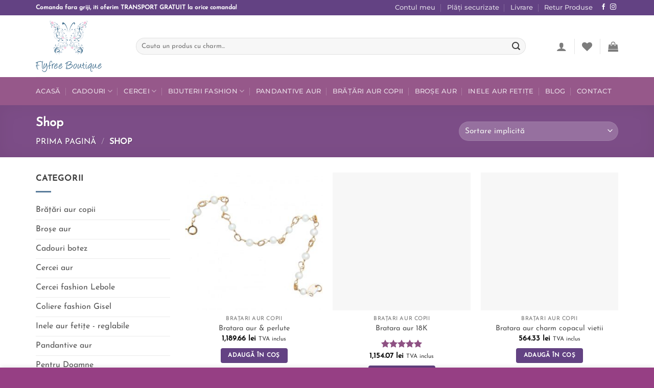

--- FILE ---
content_type: text/html; charset=UTF-8
request_url: https://flyfree.ro/shop/
body_size: 33182
content:
<!DOCTYPE html><html lang="ro-RO" class="loading-site no-js"><head><script data-no-optimize="1">var litespeed_docref=sessionStorage.getItem("litespeed_docref");litespeed_docref&&(Object.defineProperty(document,"referrer",{get:function(){return litespeed_docref}}),sessionStorage.removeItem("litespeed_docref"));</script> <meta charset="UTF-8" /><link rel="profile" href="http://gmpg.org/xfn/11" /><link rel="pingback" href="https://flyfree.ro/xmlrpc.php" /> <script type="litespeed/javascript">document.documentElement.className=document.documentElement.className+' yes-js js_active js'</script> <script type="litespeed/javascript">(function(html){html.className=html.className.replace(/\bno-js\b/,'js')})(document.documentElement)</script> <meta name='robots' content='index, follow, max-image-preview:large, max-snippet:-1, max-video-preview:-1' /><style>img:is([sizes="auto" i], [sizes^="auto," i]) { contain-intrinsic-size: 3000px 1500px }</style><meta name="viewport" content="width=device-width, initial-scale=1" /><title>Shop - FlyFree Boutique</title><meta name="description" content="Bijuterii cu charm in shop: delicate, diverse și unice pentru tine și copilul tău. Inspirație pentru momente speciale împreună!" /><link rel="canonical" href="https://flyfree.ro/shop/" /><link rel="next" href="https://flyfree.ro/shop/page/2/" /><meta property="og:locale" content="ro_RO" /><meta property="og:type" content="article" /><meta property="og:title" content="Shop - FlyFree Boutique" /><meta property="og:description" content="Bijuterii cu charm in shop: delicate, diverse și unice pentru tine și copilul tău. Inspirație pentru momente speciale împreună!" /><meta property="og:url" content="https://flyfree.ro/shop/" /><meta property="og:site_name" content="FlyFree Boutique" /><meta property="article:publisher" content="https://www.facebook.com/FlyfreeBoutique" /><meta property="article:modified_time" content="2025-02-13T20:29:07+00:00" /><meta name="twitter:card" content="summary_large_image" /> <script type="application/ld+json" class="yoast-schema-graph">{"@context":"https://schema.org","@graph":[{"@type":"WebPage","@id":"https://flyfree.ro/shop/","url":"https://flyfree.ro/shop/","name":"Shop - FlyFree Boutique","isPartOf":{"@id":"https://flyfree.ro/#website"},"primaryImageOfPage":{"@id":"https://flyfree.ro/shop/#primaryimage"},"image":{"@id":"https://flyfree.ro/shop/#primaryimage"},"thumbnailUrl":"https://flyfree.ro/wp-content/uploads/2015/11/172-thickbox_default-Bratara-aur-perlute.jpg","datePublished":"2015-11-19T10:40:52+00:00","dateModified":"2025-02-13T20:29:07+00:00","description":"Bijuterii cu charm in shop: delicate, diverse și unice pentru tine și copilul tău. Inspirație pentru momente speciale împreună!","breadcrumb":{"@id":"https://flyfree.ro/shop/#breadcrumb"},"inLanguage":"ro-RO","potentialAction":[{"@type":"ReadAction","target":["https://flyfree.ro/shop/"]}]},{"@type":"ImageObject","inLanguage":"ro-RO","@id":"https://flyfree.ro/shop/#primaryimage","url":"https://flyfree.ro/wp-content/uploads/2015/11/172-thickbox_default-Bratara-aur-perlute.jpg","contentUrl":"https://flyfree.ro/wp-content/uploads/2015/11/172-thickbox_default-Bratara-aur-perlute.jpg","width":800,"height":800,"caption":"Bratara aur & perlute"},{"@type":"BreadcrumbList","@id":"https://flyfree.ro/shop/#breadcrumb","itemListElement":[{"@type":"ListItem","position":1,"name":"Home","item":"https://flyfree.ro/"},{"@type":"ListItem","position":2,"name":"Shop"}]},{"@type":"WebSite","@id":"https://flyfree.ro/#website","url":"https://flyfree.ro/","name":"FlyFree Boutique","description":"bijuterii cu charm","publisher":{"@id":"https://flyfree.ro/#organization"},"potentialAction":[{"@type":"SearchAction","target":{"@type":"EntryPoint","urlTemplate":"https://flyfree.ro/?s={search_term_string}"},"query-input":{"@type":"PropertyValueSpecification","valueRequired":true,"valueName":"search_term_string"}}],"inLanguage":"ro-RO"},{"@type":"Organization","@id":"https://flyfree.ro/#organization","name":"FlyFree Boutique","url":"https://flyfree.ro/","logo":{"@type":"ImageObject","inLanguage":"ro-RO","@id":"https://flyfree.ro/#/schema/logo/image/","url":"https://flyfree.ro/wp-content/uploads/2020/03/flyfree-logo.png","contentUrl":"https://flyfree.ro/wp-content/uploads/2020/03/flyfree-logo.png","width":250,"height":196,"caption":"FlyFree Boutique"},"image":{"@id":"https://flyfree.ro/#/schema/logo/image/"},"sameAs":["https://www.facebook.com/FlyfreeBoutique","https://www.instagram.com/flyfree.ro/"]}]}</script> <link rel='prefetch' href='https://flyfree.ro/wp-content/themes/flatsome/assets/js/flatsome.js?ver=e1ad26bd5672989785e1' /><link rel='prefetch' href='https://flyfree.ro/wp-content/themes/flatsome/assets/js/chunk.slider.js?ver=3.19.11' /><link rel='prefetch' href='https://flyfree.ro/wp-content/themes/flatsome/assets/js/chunk.popups.js?ver=3.19.11' /><link rel='prefetch' href='https://flyfree.ro/wp-content/themes/flatsome/assets/js/chunk.tooltips.js?ver=3.19.11' /><link rel='prefetch' href='https://flyfree.ro/wp-content/themes/flatsome/assets/js/woocommerce.js?ver=dd6035ce106022a74757' /><link rel="alternate" type="application/rss+xml" title="FlyFree Boutique &raquo; Flux" href="https://flyfree.ro/feed/" /><link rel="alternate" type="application/rss+xml" title="FlyFree Boutique &raquo; Flux comentarii" href="https://flyfree.ro/comments/feed/" /><link rel="alternate" type="application/rss+xml" title="FlyFree Boutique &raquo; Flux Produse" href="https://flyfree.ro/shop/feed/" /><link data-optimized="2" rel="stylesheet" href="https://flyfree.ro/wp-content/litespeed/css/2501422eee23d54f917ed6382ce084c0.css?ver=2285e" /><style id='woocommerce-inline-inline-css' type='text/css'>.woocommerce form .form-row .required { visibility: visible; }</style><style id='flatsome-main-inline-css' type='text/css'>@font-face {
				font-family: "fl-icons";
				font-display: block;
				src: url(https://flyfree.ro/wp-content/themes/flatsome/assets/css/icons/fl-icons.eot?v=3.19.11);
				src:
					url(https://flyfree.ro/wp-content/themes/flatsome/assets/css/icons/fl-icons.eot#iefix?v=3.19.11) format("embedded-opentype"),
					url(https://flyfree.ro/wp-content/themes/flatsome/assets/css/icons/fl-icons.woff2?v=3.19.11) format("woff2"),
					url(https://flyfree.ro/wp-content/themes/flatsome/assets/css/icons/fl-icons.ttf?v=3.19.11) format("truetype"),
					url(https://flyfree.ro/wp-content/themes/flatsome/assets/css/icons/fl-icons.woff?v=3.19.11) format("woff"),
					url(https://flyfree.ro/wp-content/themes/flatsome/assets/css/icons/fl-icons.svg?v=3.19.11#fl-icons) format("svg");
			}</style> <script type="litespeed/javascript">window._nslDOMReady=(function(){const executedCallbacks=new Set();return function(callback){if(executedCallbacks.has(callback))return;const wrappedCallback=function(){if(executedCallbacks.has(callback))return;executedCallbacks.add(callback);callback()};if(document.readyState==="complete"||document.readyState==="interactive"){wrappedCallback()}else{document.addEventListener("DOMContentLiteSpeedLoaded",wrappedCallback)}}})()</script><script type="litespeed/javascript" data-src="https://flyfree.ro/wp-includes/js/jquery/jquery.min.js" id="jquery-core-js"></script> <script id="smartbill-woocommerce-js-extra" type="litespeed/javascript">var smartbill_billing={"billing":"","loc_checks":""}</script> <script id="wc-add-to-cart-js-extra" type="litespeed/javascript">var wc_add_to_cart_params={"ajax_url":"\/wp-admin\/admin-ajax.php","wc_ajax_url":"\/?wc-ajax=%%endpoint%%","i18n_view_cart":"Vezi co\u0219ul","cart_url":"https:\/\/flyfree.ro\/cart\/","is_cart":"","cart_redirect_after_add":"no"}</script> <link rel="https://api.w.org/" href="https://flyfree.ro/wp-json/" /><link rel="EditURI" type="application/rsd+xml" title="RSD" href="https://flyfree.ro/xmlrpc.php?rsd" /><meta name="generator" content="WordPress 6.8.3" /><meta name="generator" content="WooCommerce 9.8.6" /> <script type="litespeed/javascript">(window.gaDevIds=window.gaDevIds||[]).push('d6YPbH');(function(i,s,o,g,r,a,m){i.GoogleAnalyticsObject=r;i[r]=i[r]||function(){(i[r].q=i[r].q||[]).push(arguments)},i[r].l=1*new Date();a=s.createElement(o),m=s.getElementsByTagName(o)[0];a.async=1;a.src=g;m.parentNode.insertBefore(a,m)})(window,document,'script','//www.google-analytics.com/analytics.js','ga');ga('create','UA-79825895-1','auto');ga('require','ec')</script> <meta name="google-site-verification" content="pcZP2lRSUD_wQbQjbzkmlq75gc0Oo7oj4NJewQv8nDg" />	<noscript><style>.woocommerce-product-gallery{ opacity: 1 !important; }</style></noscript><link rel="icon" href="https://flyfree.ro/wp-content/uploads/2020/03/flyfree-logo-100x100.png" sizes="32x32" /><link rel="icon" href="https://flyfree.ro/wp-content/uploads/2020/03/flyfree-logo.png" sizes="192x192" /><link rel="apple-touch-icon" href="https://flyfree.ro/wp-content/uploads/2020/03/flyfree-logo.png" /><meta name="msapplication-TileImage" content="https://flyfree.ro/wp-content/uploads/2020/03/flyfree-logo.png" /><style type="text/css">div.nsl-container[data-align="left"] {
    text-align: left;
}

div.nsl-container[data-align="center"] {
    text-align: center;
}

div.nsl-container[data-align="right"] {
    text-align: right;
}


div.nsl-container div.nsl-container-buttons a[data-plugin="nsl"] {
    text-decoration: none;
    box-shadow: none;
    border: 0;
}

div.nsl-container .nsl-container-buttons {
    display: flex;
    padding: 5px 0;
}

div.nsl-container.nsl-container-block .nsl-container-buttons {
    display: inline-grid;
    grid-template-columns: minmax(145px, auto);
}

div.nsl-container-block-fullwidth .nsl-container-buttons {
    flex-flow: column;
    align-items: center;
}

div.nsl-container-block-fullwidth .nsl-container-buttons a,
div.nsl-container-block .nsl-container-buttons a {
    flex: 1 1 auto;
    display: block;
    margin: 5px 0;
    width: 100%;
}

div.nsl-container-inline {
    margin: -5px;
    text-align: left;
}

div.nsl-container-inline .nsl-container-buttons {
    justify-content: center;
    flex-wrap: wrap;
}

div.nsl-container-inline .nsl-container-buttons a {
    margin: 5px;
    display: inline-block;
}

div.nsl-container-grid .nsl-container-buttons {
    flex-flow: row;
    align-items: center;
    flex-wrap: wrap;
}

div.nsl-container-grid .nsl-container-buttons a {
    flex: 1 1 auto;
    display: block;
    margin: 5px;
    max-width: 280px;
    width: 100%;
}

@media only screen and (min-width: 650px) {
    div.nsl-container-grid .nsl-container-buttons a {
        width: auto;
    }
}

div.nsl-container .nsl-button {
    cursor: pointer;
    vertical-align: top;
    border-radius: 4px;
}

div.nsl-container .nsl-button-default {
    color: #fff;
    display: flex;
}

div.nsl-container .nsl-button-icon {
    display: inline-block;
}

div.nsl-container .nsl-button-svg-container {
    flex: 0 0 auto;
    padding: 8px;
    display: flex;
    align-items: center;
}

div.nsl-container svg {
    height: 24px;
    width: 24px;
    vertical-align: top;
}

div.nsl-container .nsl-button-default div.nsl-button-label-container {
    margin: 0 24px 0 12px;
    padding: 10px 0;
    font-family: Helvetica, Arial, sans-serif;
    font-size: 16px;
    line-height: 20px;
    letter-spacing: .25px;
    overflow: hidden;
    text-align: center;
    text-overflow: clip;
    white-space: nowrap;
    flex: 1 1 auto;
    -webkit-font-smoothing: antialiased;
    -moz-osx-font-smoothing: grayscale;
    text-transform: none;
    display: inline-block;
}

div.nsl-container .nsl-button-google[data-skin="light"] {
    box-shadow: inset 0 0 0 1px #747775;
    color: #1f1f1f;
}

div.nsl-container .nsl-button-google[data-skin="dark"] {
    box-shadow: inset 0 0 0 1px #8E918F;
    color: #E3E3E3;
}

div.nsl-container .nsl-button-google[data-skin="neutral"] {
    color: #1F1F1F;
}

div.nsl-container .nsl-button-google div.nsl-button-label-container {
    font-family: "Roboto Medium", Roboto, Helvetica, Arial, sans-serif;
}

div.nsl-container .nsl-button-apple .nsl-button-svg-container {
    padding: 0 6px;
}

div.nsl-container .nsl-button-apple .nsl-button-svg-container svg {
    height: 40px;
    width: auto;
}

div.nsl-container .nsl-button-apple[data-skin="light"] {
    color: #000;
    box-shadow: 0 0 0 1px #000;
}

div.nsl-container .nsl-button-facebook[data-skin="white"] {
    color: #000;
    box-shadow: inset 0 0 0 1px #000;
}

div.nsl-container .nsl-button-facebook[data-skin="light"] {
    color: #1877F2;
    box-shadow: inset 0 0 0 1px #1877F2;
}

div.nsl-container .nsl-button-spotify[data-skin="white"] {
    color: #191414;
    box-shadow: inset 0 0 0 1px #191414;
}

div.nsl-container .nsl-button-apple div.nsl-button-label-container {
    font-size: 17px;
    font-family: -apple-system, BlinkMacSystemFont, "Segoe UI", Roboto, Helvetica, Arial, sans-serif, "Apple Color Emoji", "Segoe UI Emoji", "Segoe UI Symbol";
}

div.nsl-container .nsl-button-slack div.nsl-button-label-container {
    font-size: 17px;
    font-family: -apple-system, BlinkMacSystemFont, "Segoe UI", Roboto, Helvetica, Arial, sans-serif, "Apple Color Emoji", "Segoe UI Emoji", "Segoe UI Symbol";
}

div.nsl-container .nsl-button-slack[data-skin="light"] {
    color: #000000;
    box-shadow: inset 0 0 0 1px #DDDDDD;
}

div.nsl-container .nsl-button-tiktok[data-skin="light"] {
    color: #161823;
    box-shadow: 0 0 0 1px rgba(22, 24, 35, 0.12);
}


div.nsl-container .nsl-button-kakao {
    color: rgba(0, 0, 0, 0.85);
}

.nsl-clear {
    clear: both;
}

.nsl-container {
    clear: both;
}

.nsl-disabled-provider .nsl-button {
    filter: grayscale(1);
    opacity: 0.8;
}

/*Button align start*/

div.nsl-container-inline[data-align="left"] .nsl-container-buttons {
    justify-content: flex-start;
}

div.nsl-container-inline[data-align="center"] .nsl-container-buttons {
    justify-content: center;
}

div.nsl-container-inline[data-align="right"] .nsl-container-buttons {
    justify-content: flex-end;
}


div.nsl-container-grid[data-align="left"] .nsl-container-buttons {
    justify-content: flex-start;
}

div.nsl-container-grid[data-align="center"] .nsl-container-buttons {
    justify-content: center;
}

div.nsl-container-grid[data-align="right"] .nsl-container-buttons {
    justify-content: flex-end;
}

div.nsl-container-grid[data-align="space-around"] .nsl-container-buttons {
    justify-content: space-around;
}

div.nsl-container-grid[data-align="space-between"] .nsl-container-buttons {
    justify-content: space-between;
}

/* Button align end*/

/* Redirect */

#nsl-redirect-overlay {
    display: flex;
    flex-direction: column;
    justify-content: center;
    align-items: center;
    position: fixed;
    z-index: 1000000;
    left: 0;
    top: 0;
    width: 100%;
    height: 100%;
    backdrop-filter: blur(1px);
    background-color: RGBA(0, 0, 0, .32);;
}

#nsl-redirect-overlay-container {
    display: flex;
    flex-direction: column;
    justify-content: center;
    align-items: center;
    background-color: white;
    padding: 30px;
    border-radius: 10px;
}

#nsl-redirect-overlay-spinner {
    content: '';
    display: block;
    margin: 20px;
    border: 9px solid RGBA(0, 0, 0, .6);
    border-top: 9px solid #fff;
    border-radius: 50%;
    box-shadow: inset 0 0 0 1px RGBA(0, 0, 0, .6), 0 0 0 1px RGBA(0, 0, 0, .6);
    width: 40px;
    height: 40px;
    animation: nsl-loader-spin 2s linear infinite;
}

@keyframes nsl-loader-spin {
    0% {
        transform: rotate(0deg)
    }
    to {
        transform: rotate(360deg)
    }
}

#nsl-redirect-overlay-title {
    font-family: -apple-system, BlinkMacSystemFont, "Segoe UI", Roboto, Oxygen-Sans, Ubuntu, Cantarell, "Helvetica Neue", sans-serif;
    font-size: 18px;
    font-weight: bold;
    color: #3C434A;
}

#nsl-redirect-overlay-text {
    font-family: -apple-system, BlinkMacSystemFont, "Segoe UI", Roboto, Oxygen-Sans, Ubuntu, Cantarell, "Helvetica Neue", sans-serif;
    text-align: center;
    font-size: 14px;
    color: #3C434A;
}

/* Redirect END*/</style><style type="text/css">/* Notice fallback */
#nsl-notices-fallback {
    position: fixed;
    right: 10px;
    top: 10px;
    z-index: 10000;
}

.admin-bar #nsl-notices-fallback {
    top: 42px;
}

#nsl-notices-fallback > div {
    position: relative;
    background: #fff;
    border-left: 4px solid #fff;
    box-shadow: 0 1px 1px 0 rgba(0, 0, 0, .1);
    margin: 5px 15px 2px;
    padding: 1px 20px;
}

#nsl-notices-fallback > div.error {
    display: block;
    border-left-color: #dc3232;
}

#nsl-notices-fallback > div.updated {
    display: block;
    border-left-color: #46b450;
}

#nsl-notices-fallback p {
    margin: .5em 0;
    padding: 2px;
}

#nsl-notices-fallback > div:after {
    position: absolute;
    right: 5px;
    top: 5px;
    content: '\00d7';
    display: block;
    height: 16px;
    width: 16px;
    line-height: 16px;
    text-align: center;
    font-size: 20px;
    cursor: pointer;
}</style><style id="custom-css" type="text/css">:root {--primary-color: #634283;--fs-color-primary: #634283;--fs-color-secondary: #8e5183;--fs-color-success: #7a9c59;--fs-color-alert: #b20000;--fs-experimental-link-color: #545454;--fs-experimental-link-color-hover: #634283;}.tooltipster-base {--tooltip-color: #fff;--tooltip-bg-color: #000;}.off-canvas-right .mfp-content, .off-canvas-left .mfp-content {--drawer-width: 300px;}.off-canvas .mfp-content.off-canvas-cart {--drawer-width: 360px;}.container-width, .full-width .ubermenu-nav, .container, .row{max-width: 1170px}.row.row-collapse{max-width: 1140px}.row.row-small{max-width: 1162.5px}.row.row-large{max-width: 1200px}.header-main{height: 121px}#logo img{max-height: 121px}#logo{width:166px;}#logo img{padding:10px 0;}.header-bottom{min-height: 55px}.header-top{min-height: 30px}.transparent .header-main{height: 30px}.transparent #logo img{max-height: 30px}.has-transparent + .page-title:first-of-type,.has-transparent + #main > .page-title,.has-transparent + #main > div > .page-title,.has-transparent + #main .page-header-wrapper:first-of-type .page-title{padding-top: 110px;}.header.show-on-scroll,.stuck .header-main{height:70px!important}.stuck #logo img{max-height: 70px!important}.search-form{ width: 93%;}.header-bg-color {background-color: rgba(255,255,255,0.9)}.header-bottom {background-color: #96588a}.header-bottom-nav > li > a{line-height: 33px }@media (max-width: 549px) {.header-main{height: 70px}#logo img{max-height: 70px}}.nav-dropdown-has-arrow.nav-dropdown-has-border li.has-dropdown:before{border-bottom-color: #FFFFFF;}.nav .nav-dropdown{border-color: #FFFFFF }.nav-dropdown-has-arrow li.has-dropdown:after{border-bottom-color: #FFFFFF;}.nav .nav-dropdown{background-color: #FFFFFF}body{color: #3d3d3d}h1,h2,h3,h4,h5,h6,.heading-font{color: #634283;}body{font-size: 100%;}@media screen and (max-width: 549px){body{font-size: 100%;}}body{font-family: "Josefin Sans", sans-serif;}body {font-weight: 400;font-style: normal;}.nav > li > a {font-family: Montserrat, sans-serif;}.mobile-sidebar-levels-2 .nav > li > ul > li > a {font-family: Montserrat, sans-serif;}.nav > li > a,.mobile-sidebar-levels-2 .nav > li > ul > li > a {font-weight: 500;font-style: normal;}.alt-font{font-family: "Dancing Script", sans-serif;}.alt-font {font-weight: 400!important;font-style: normal!important;}.is-divider{background-color: #5a7c9b;}.shop-page-title.featured-title .title-overlay{background-color: rgba(150,88,138,0.48);}.current .breadcrumb-step, [data-icon-label]:after, .button#place_order,.button.checkout,.checkout-button,.single_add_to_cart_button.button, .sticky-add-to-cart-select-options-button{background-color: #96588a!important }.has-equal-box-heights .box-image {padding-top: 100%;}.shop-page-title.featured-title .title-bg{background-image: url(https://flyfree.ro/wp-content/uploads/2020/04/kyle-frederick-1042416-unsplash.jpg);}input[type='submit'], input[type="button"], button:not(.icon), .button:not(.icon){border-radius: 4px!important}@media screen and (min-width: 550px){.products .box-vertical .box-image{min-width: 300px!important;width: 300px!important;}}.footer-2{background-color: #634283}.absolute-footer, html{background-color: #963f84}.nav-vertical-fly-out > li + li {border-top-width: 1px; border-top-style: solid;}.label-new.menu-item > a:after{content:"Nou";}.label-hot.menu-item > a:after{content:"Hot";}.label-sale.menu-item > a:after{content:"Sale";}.label-popular.menu-item > a:after{content:"Popular";}</style><style type="text/css" id="wp-custom-css">.mdp-archive-desc {
  margin-top: 32px;
}
.mdp-archive-desc .term-description {
  height: 210px;
  overflow: hidden;
	transition: height .25s ease-in-out;
}

.mdp-archive-desc.activ .term-description {
  height: unset;
  overflow: visible;
	transition: height .25s ease-in-out;
}

.mdp-archive-desc button{
  border: 1px solid;
	margin-top: 21px;
}


.absolute-footer.dark {
  color: hsl(0, 0%, 100%);
}</style><style id="kirki-inline-styles">/* vietnamese */
@font-face {
  font-family: 'Josefin Sans';
  font-style: normal;
  font-weight: 400;
  font-display: swap;
  src: url(https://flyfree.ro/wp-content/fonts/josefin-sans/Qw3PZQNVED7rKGKxtqIqX5E-AVSJrOCfjY46_DjQbMlhLzTs.woff2) format('woff2');
  unicode-range: U+0102-0103, U+0110-0111, U+0128-0129, U+0168-0169, U+01A0-01A1, U+01AF-01B0, U+0300-0301, U+0303-0304, U+0308-0309, U+0323, U+0329, U+1EA0-1EF9, U+20AB;
}
/* latin-ext */
@font-face {
  font-family: 'Josefin Sans';
  font-style: normal;
  font-weight: 400;
  font-display: swap;
  src: url(https://flyfree.ro/wp-content/fonts/josefin-sans/Qw3PZQNVED7rKGKxtqIqX5E-AVSJrOCfjY46_DjQbMhhLzTs.woff2) format('woff2');
  unicode-range: U+0100-02BA, U+02BD-02C5, U+02C7-02CC, U+02CE-02D7, U+02DD-02FF, U+0304, U+0308, U+0329, U+1D00-1DBF, U+1E00-1E9F, U+1EF2-1EFF, U+2020, U+20A0-20AB, U+20AD-20C0, U+2113, U+2C60-2C7F, U+A720-A7FF;
}
/* latin */
@font-face {
  font-family: 'Josefin Sans';
  font-style: normal;
  font-weight: 400;
  font-display: swap;
  src: url(https://flyfree.ro/wp-content/fonts/josefin-sans/Qw3PZQNVED7rKGKxtqIqX5E-AVSJrOCfjY46_DjQbMZhLw.woff2) format('woff2');
  unicode-range: U+0000-00FF, U+0131, U+0152-0153, U+02BB-02BC, U+02C6, U+02DA, U+02DC, U+0304, U+0308, U+0329, U+2000-206F, U+20AC, U+2122, U+2191, U+2193, U+2212, U+2215, U+FEFF, U+FFFD;
}/* cyrillic-ext */
@font-face {
  font-family: 'Montserrat';
  font-style: normal;
  font-weight: 500;
  font-display: swap;
  src: url(https://flyfree.ro/wp-content/fonts/montserrat/JTUHjIg1_i6t8kCHKm4532VJOt5-QNFgpCtZ6Hw0aXpsog.woff2) format('woff2');
  unicode-range: U+0460-052F, U+1C80-1C8A, U+20B4, U+2DE0-2DFF, U+A640-A69F, U+FE2E-FE2F;
}
/* cyrillic */
@font-face {
  font-family: 'Montserrat';
  font-style: normal;
  font-weight: 500;
  font-display: swap;
  src: url(https://flyfree.ro/wp-content/fonts/montserrat/JTUHjIg1_i6t8kCHKm4532VJOt5-QNFgpCtZ6Hw9aXpsog.woff2) format('woff2');
  unicode-range: U+0301, U+0400-045F, U+0490-0491, U+04B0-04B1, U+2116;
}
/* vietnamese */
@font-face {
  font-family: 'Montserrat';
  font-style: normal;
  font-weight: 500;
  font-display: swap;
  src: url(https://flyfree.ro/wp-content/fonts/montserrat/JTUHjIg1_i6t8kCHKm4532VJOt5-QNFgpCtZ6Hw2aXpsog.woff2) format('woff2');
  unicode-range: U+0102-0103, U+0110-0111, U+0128-0129, U+0168-0169, U+01A0-01A1, U+01AF-01B0, U+0300-0301, U+0303-0304, U+0308-0309, U+0323, U+0329, U+1EA0-1EF9, U+20AB;
}
/* latin-ext */
@font-face {
  font-family: 'Montserrat';
  font-style: normal;
  font-weight: 500;
  font-display: swap;
  src: url(https://flyfree.ro/wp-content/fonts/montserrat/JTUHjIg1_i6t8kCHKm4532VJOt5-QNFgpCtZ6Hw3aXpsog.woff2) format('woff2');
  unicode-range: U+0100-02BA, U+02BD-02C5, U+02C7-02CC, U+02CE-02D7, U+02DD-02FF, U+0304, U+0308, U+0329, U+1D00-1DBF, U+1E00-1E9F, U+1EF2-1EFF, U+2020, U+20A0-20AB, U+20AD-20C0, U+2113, U+2C60-2C7F, U+A720-A7FF;
}
/* latin */
@font-face {
  font-family: 'Montserrat';
  font-style: normal;
  font-weight: 500;
  font-display: swap;
  src: url(https://flyfree.ro/wp-content/fonts/montserrat/JTUHjIg1_i6t8kCHKm4532VJOt5-QNFgpCtZ6Hw5aXo.woff2) format('woff2');
  unicode-range: U+0000-00FF, U+0131, U+0152-0153, U+02BB-02BC, U+02C6, U+02DA, U+02DC, U+0304, U+0308, U+0329, U+2000-206F, U+20AC, U+2122, U+2191, U+2193, U+2212, U+2215, U+FEFF, U+FFFD;
}/* vietnamese */
@font-face {
  font-family: 'Dancing Script';
  font-style: normal;
  font-weight: 400;
  font-display: swap;
  src: url(https://flyfree.ro/wp-content/fonts/dancing-script/If2cXTr6YS-zF4S-kcSWSVi_sxjsohD9F50Ruu7BMSo3Rep8ltA.woff2) format('woff2');
  unicode-range: U+0102-0103, U+0110-0111, U+0128-0129, U+0168-0169, U+01A0-01A1, U+01AF-01B0, U+0300-0301, U+0303-0304, U+0308-0309, U+0323, U+0329, U+1EA0-1EF9, U+20AB;
}
/* latin-ext */
@font-face {
  font-family: 'Dancing Script';
  font-style: normal;
  font-weight: 400;
  font-display: swap;
  src: url(https://flyfree.ro/wp-content/fonts/dancing-script/If2cXTr6YS-zF4S-kcSWSVi_sxjsohD9F50Ruu7BMSo3ROp8ltA.woff2) format('woff2');
  unicode-range: U+0100-02BA, U+02BD-02C5, U+02C7-02CC, U+02CE-02D7, U+02DD-02FF, U+0304, U+0308, U+0329, U+1D00-1DBF, U+1E00-1E9F, U+1EF2-1EFF, U+2020, U+20A0-20AB, U+20AD-20C0, U+2113, U+2C60-2C7F, U+A720-A7FF;
}
/* latin */
@font-face {
  font-family: 'Dancing Script';
  font-style: normal;
  font-weight: 400;
  font-display: swap;
  src: url(https://flyfree.ro/wp-content/fonts/dancing-script/If2cXTr6YS-zF4S-kcSWSVi_sxjsohD9F50Ruu7BMSo3Sup8.woff2) format('woff2');
  unicode-range: U+0000-00FF, U+0131, U+0152-0153, U+02BB-02BC, U+02C6, U+02DA, U+02DC, U+0304, U+0308, U+0329, U+2000-206F, U+20AC, U+2122, U+2191, U+2193, U+2212, U+2215, U+FEFF, U+FFFD;
}</style></head><body class="archive post-type-archive post-type-archive-product wp-theme-flatsome wp-child-theme-flyfree-boutique theme-flatsome woocommerce-shop woocommerce woocommerce-page woocommerce-no-js full-width lightbox nav-dropdown-has-arrow nav-dropdown-has-shadow nav-dropdown-has-border elementor-default elementor-kit-694"><a class="skip-link screen-reader-text" href="#main">Skip to content</a><div id="wrapper"><header id="header" class="header has-sticky sticky-jump"><div class="header-wrapper"><div id="top-bar" class="header-top hide-for-sticky nav-dark"><div class="flex-row container"><div class="flex-col hide-for-medium flex-left"><ul class="nav nav-left medium-nav-center nav-small  nav-divided"><li class="html custom html_topbar_left"><b>Comanda fara griji, iti oferim TRANSPORT GRATUIT la orice comanda!</b></li></ul></div><div class="flex-col hide-for-medium flex-center"><ul class="nav nav-center nav-small  nav-divided"></ul></div><div class="flex-col hide-for-medium flex-right"><ul class="nav top-bar-nav nav-right nav-small  nav-divided"><li id="menu-item-963" class="menu-item menu-item-type-post_type menu-item-object-page menu-item-963 menu-item-design-default"><a href="https://flyfree.ro/my-account/" class="nav-top-link">Contul meu</a></li><li id="menu-item-891" class="menu-item menu-item-type-post_type menu-item-object-page menu-item-891 menu-item-design-default"><a href="https://flyfree.ro/plati-securizate/" class="nav-top-link">Plăți securizate</a></li><li id="menu-item-890" class="menu-item menu-item-type-post_type menu-item-object-page menu-item-890 menu-item-design-default"><a href="https://flyfree.ro/livrare/" class="nav-top-link">Livrare</a></li><li id="menu-item-892" class="menu-item menu-item-type-post_type menu-item-object-page menu-item-892 menu-item-design-default"><a href="https://flyfree.ro/retur-produse/" class="nav-top-link">Retur Produse</a></li><li class="html header-social-icons ml-0"><div class="social-icons follow-icons" ><a href="https://www.facebook.com/FlyfreeBoutique" target="_blank" data-label="Facebook" class="icon plain facebook tooltip" title="Follow on Facebook" aria-label="Follow on Facebook" rel="noopener nofollow" ><i class="icon-facebook" ></i></a><a href="https://www.instagram.com/flyfree.ro/" target="_blank" data-label="Instagram" class="icon plain instagram tooltip" title="Follow on Instagram" aria-label="Follow on Instagram" rel="noopener nofollow" ><i class="icon-instagram" ></i></a></div></li></ul></div><div class="flex-col show-for-medium flex-grow"><ul class="nav nav-center nav-small mobile-nav  nav-divided"><li class="html custom html_topbar_left"><b>Comanda fara griji, iti oferim TRANSPORT GRATUIT la orice comanda!</b></li></ul></div></div></div><div id="masthead" class="header-main "><div class="header-inner flex-row container logo-left medium-logo-center" role="navigation"><div id="logo" class="flex-col logo"><a href="https://flyfree.ro/" title="FlyFree Boutique - bijuterii cu charm" rel="home">
<img data-lazyloaded="1" src="[data-uri]" width="250" height="196" data-src="https://flyfree.ro/wp-content/uploads/2020/03/flyfree-logo.png" class="header_logo header-logo" alt="FlyFree Boutique"/><img data-lazyloaded="1" src="[data-uri]"  width="250" height="196" data-src="https://flyfree.ro/wp-content/uploads/2020/03/flyfree-logo.png" class="header-logo-dark" alt="FlyFree Boutique"/></a></div><div class="flex-col show-for-medium flex-left"><ul class="mobile-nav nav nav-left "><li class="nav-icon has-icon">
<a href="#" data-open="#main-menu" data-pos="left" data-bg="main-menu-overlay" data-color="" class="is-small" aria-label="Menu" aria-controls="main-menu" aria-expanded="false"><i class="icon-menu" ></i>
<span class="menu-title uppercase hide-for-small">Menu</span>		</a></li></ul></div><div class="flex-col hide-for-medium flex-left
flex-grow"><ul class="header-nav header-nav-main nav nav-left  nav-uppercase" ><li class="header-search-form search-form html relative has-icon"><div class="header-search-form-wrapper"><div class="searchform-wrapper ux-search-box relative form-flat is-normal"><form role="search" method="get" class="searchform" action="https://flyfree.ro/"><div class="flex-row relative"><div class="flex-col flex-grow">
<label class="screen-reader-text" for="woocommerce-product-search-field-0">Caută după:</label>
<input type="search" id="woocommerce-product-search-field-0" class="search-field mb-0" placeholder="Cauta un produs cu charm..." value="" name="s" />
<input type="hidden" name="post_type" value="product" /></div><div class="flex-col">
<button type="submit" value="Caută" class="ux-search-submit submit-button secondary button  icon mb-0" aria-label="Submit">
<i class="icon-search" ></i>			</button></div></div><div class="live-search-results text-left z-top"></div></form></div></div></li></ul></div><div class="flex-col hide-for-medium flex-right"><ul class="header-nav header-nav-main nav nav-right  nav-uppercase"><li class="account-item has-icon" ><a href="https://flyfree.ro/my-account/" class="nav-top-link nav-top-not-logged-in is-small" title="Autentificare" aria-label="Autentificare" data-open="#login-form-popup" >
<i class="icon-user" ></i>	</a></li><li class="header-divider"></li><li class="header-wishlist-icon">
<a href="https://flyfree.ro/wishlist/" class="wishlist-link" title="Wishlist" aria-label="Wishlist" >
<i class="wishlist-icon icon-heart" ></i>
</a></li><li class="header-divider"></li><li class="cart-item has-icon has-dropdown"><a href="https://flyfree.ro/cart/" class="header-cart-link is-small" title="Coș" ><i class="icon-shopping-bag"
data-icon-label="0">
</i>
</a><ul class="nav-dropdown nav-dropdown-simple"><li class="html widget_shopping_cart"><div class="widget_shopping_cart_content"><div class="ux-mini-cart-empty flex flex-row-col text-center pt pb"><div class="ux-mini-cart-empty-icon">
<svg xmlns="http://www.w3.org/2000/svg" viewBox="0 0 17 19" style="opacity:.1;height:80px;">
<path d="M8.5 0C6.7 0 5.3 1.2 5.3 2.7v2H2.1c-.3 0-.6.3-.7.7L0 18.2c0 .4.2.8.6.8h15.7c.4 0 .7-.3.7-.7v-.1L15.6 5.4c0-.3-.3-.6-.7-.6h-3.2v-2c0-1.6-1.4-2.8-3.2-2.8zM6.7 2.7c0-.8.8-1.4 1.8-1.4s1.8.6 1.8 1.4v2H6.7v-2zm7.5 3.4 1.3 11.5h-14L2.8 6.1h2.5v1.4c0 .4.3.7.7.7.4 0 .7-.3.7-.7V6.1h3.5v1.4c0 .4.3.7.7.7s.7-.3.7-.7V6.1h2.6z" fill-rule="evenodd" clip-rule="evenodd" fill="currentColor"></path>
</svg></div><p class="woocommerce-mini-cart__empty-message empty">Nu ai niciun produs în coș.</p><p class="return-to-shop">
<a class="button primary wc-backward" href="https://flyfree.ro/shop/">
Înapoi la magazin				</a></p></div></div></li></ul></li></ul></div><div class="flex-col show-for-medium flex-right"><ul class="mobile-nav nav nav-right "><li class="cart-item has-icon"><a href="https://flyfree.ro/cart/" class="header-cart-link is-small off-canvas-toggle nav-top-link" title="Coș" data-open="#cart-popup" data-class="off-canvas-cart" data-pos="right" ><i class="icon-shopping-bag"
data-icon-label="0">
</i>
</a><div id="cart-popup" class="mfp-hide"><div class="cart-popup-inner inner-padding cart-popup-inner--sticky"><div class="cart-popup-title text-center">
<span class="heading-font uppercase">Coș</span><div class="is-divider"></div></div><div class="widget_shopping_cart"><div class="widget_shopping_cart_content"><div class="ux-mini-cart-empty flex flex-row-col text-center pt pb"><div class="ux-mini-cart-empty-icon">
<svg xmlns="http://www.w3.org/2000/svg" viewBox="0 0 17 19" style="opacity:.1;height:80px;">
<path d="M8.5 0C6.7 0 5.3 1.2 5.3 2.7v2H2.1c-.3 0-.6.3-.7.7L0 18.2c0 .4.2.8.6.8h15.7c.4 0 .7-.3.7-.7v-.1L15.6 5.4c0-.3-.3-.6-.7-.6h-3.2v-2c0-1.6-1.4-2.8-3.2-2.8zM6.7 2.7c0-.8.8-1.4 1.8-1.4s1.8.6 1.8 1.4v2H6.7v-2zm7.5 3.4 1.3 11.5h-14L2.8 6.1h2.5v1.4c0 .4.3.7.7.7.4 0 .7-.3.7-.7V6.1h3.5v1.4c0 .4.3.7.7.7s.7-.3.7-.7V6.1h2.6z" fill-rule="evenodd" clip-rule="evenodd" fill="currentColor"></path>
</svg></div><p class="woocommerce-mini-cart__empty-message empty">Nu ai niciun produs în coș.</p><p class="return-to-shop">
<a class="button primary wc-backward" href="https://flyfree.ro/shop/">
Înapoi la magazin				</a></p></div></div></div></div></div></li></ul></div></div><div class="container"><div class="top-divider full-width"></div></div></div><div id="wide-nav" class="header-bottom wide-nav nav-dark hide-for-medium"><div class="flex-row container"><div class="flex-col hide-for-medium flex-left"><ul class="nav header-nav header-bottom-nav nav-left  nav-divided nav-uppercase"><li id="menu-item-730" class="menu-item menu-item-type-post_type menu-item-object-page menu-item-home menu-item-730 menu-item-design-default"><a href="https://flyfree.ro/" class="nav-top-link">Acasă</a></li><li id="menu-item-1434" class="menu-item menu-item-type-custom menu-item-object-custom menu-item-has-children menu-item-1434 menu-item-design-default has-dropdown"><a href="#" class="nav-top-link" aria-expanded="false" aria-haspopup="menu">Cadouri<i class="icon-angle-down" ></i></a><ul class="sub-menu nav-dropdown nav-dropdown-simple"><li id="menu-item-998" class="menu-item menu-item-type-taxonomy menu-item-object-product_cat menu-item-998"><a href="https://flyfree.ro/pentru-ea/">Pentru Doamne</a></li><li id="menu-item-1381" class="menu-item menu-item-type-taxonomy menu-item-object-product_cat menu-item-1381"><a href="https://flyfree.ro/pentru-el/">Pentru Domni</a></li><li id="menu-item-991" class="menu-item menu-item-type-taxonomy menu-item-object-product_cat menu-item-991"><a href="https://flyfree.ro/cadouri-speciale-pentru-botez/">Cadouri botez</a></li></ul></li><li id="menu-item-1393" class="menu-item menu-item-type-custom menu-item-object-custom menu-item-has-children menu-item-1393 menu-item-design-default has-dropdown"><a href="#" class="nav-top-link" aria-expanded="false" aria-haspopup="menu">Cercei<i class="icon-angle-down" ></i></a><ul class="sub-menu nav-dropdown nav-dropdown-simple"><li id="menu-item-1384" class="menu-item menu-item-type-taxonomy menu-item-object-product_cat menu-item-1384"><a href="https://flyfree.ro/cercei-aur-dame/">Cercei aur dame</a></li><li id="menu-item-953" class="menu-item menu-item-type-taxonomy menu-item-object-product_cat menu-item-953"><a href="https://flyfree.ro/cercei-aur-fetite/">Cercei aur fetițe</a></li><li id="menu-item-954" class="menu-item menu-item-type-taxonomy menu-item-object-product_cat menu-item-954"><a href="https://flyfree.ro/cercei-aur-cu-perle-naturale/">Cercei aur cu perle naturale</a></li><li id="menu-item-955" class="menu-item menu-item-type-taxonomy menu-item-object-product_cat menu-item-955"><a href="https://flyfree.ro/cercei-aur-diversi/">Cercei aur diverși</a></li><li id="menu-item-1432" class="menu-item menu-item-type-taxonomy menu-item-object-product_cat menu-item-1432"><a href="https://flyfree.ro/cercei-fashion-lebole/">Cercei fashion Lebole</a></li></ul></li><li id="menu-item-1435" class="menu-item menu-item-type-custom menu-item-object-custom menu-item-has-children menu-item-1435 menu-item-design-default has-dropdown"><a href="#" class="nav-top-link" aria-expanded="false" aria-haspopup="menu">Bijuterii Fashion<i class="icon-angle-down" ></i></a><ul class="sub-menu nav-dropdown nav-dropdown-simple"><li id="menu-item-1539" class="menu-item menu-item-type-taxonomy menu-item-object-product_cat menu-item-1539"><a href="https://flyfree.ro/cercei-fashion-lebole/">Cercei fashion Lebole</a></li><li id="menu-item-1433" class="menu-item menu-item-type-taxonomy menu-item-object-product_cat menu-item-1433"><a href="https://flyfree.ro/coliere-fashion/">Coliere fashion Gisel</a></li></ul></li><li id="menu-item-961" class="menu-item menu-item-type-taxonomy menu-item-object-product_cat menu-item-961 menu-item-design-default"><a href="https://flyfree.ro/pandantive-aur/" class="nav-top-link">Pandantive aur</a></li><li id="menu-item-944" class="menu-item menu-item-type-taxonomy menu-item-object-product_cat menu-item-944 menu-item-design-default"><a href="https://flyfree.ro/bratari-aur-copii/" class="nav-top-link">Brățări aur copii</a></li><li id="menu-item-947" class="menu-item menu-item-type-taxonomy menu-item-object-product_cat menu-item-947 menu-item-design-default"><a href="https://flyfree.ro/brose-aur/" class="nav-top-link">Broșe aur</a></li><li id="menu-item-1431" class="menu-item menu-item-type-taxonomy menu-item-object-product_cat menu-item-1431 menu-item-design-default"><a href="https://flyfree.ro/inele-aur-fetite-reglabile/" class="nav-top-link">Inele aur fetițe</a></li><li id="menu-item-827" class="menu-item menu-item-type-post_type menu-item-object-page menu-item-827 menu-item-design-default"><a href="https://flyfree.ro/blog/" class="nav-top-link">Blog</a></li><li id="menu-item-1445" class="menu-item menu-item-type-post_type menu-item-object-page menu-item-1445 menu-item-design-default"><a href="https://flyfree.ro/contact/" class="nav-top-link">Contact</a></li></ul></div><div class="flex-col hide-for-medium flex-right flex-grow"><ul class="nav header-nav header-bottom-nav nav-right  nav-divided nav-uppercase"></ul></div></div></div><div class="header-bg-container fill"><div class="header-bg-image fill"></div><div class="header-bg-color fill"></div></div></div></header><div class="shop-page-title category-page-title page-title featured-title dark "><div class="page-title-bg fill"><div class="title-bg fill bg-fill" data-parallax-fade="true" data-parallax="-2" data-parallax-background data-parallax-container=".page-title"></div><div class="title-overlay fill"></div></div><div class="page-title-inner flex-row  medium-flex-wrap container"><div class="flex-col flex-grow medium-text-center"><h1 class="shop-page-title is-xlarge">Shop</h1><div class="is-medium"><nav class="woocommerce-breadcrumb breadcrumbs uppercase"><a href="https://flyfree.ro">Prima pagină</a> <span class="divider">&#47;</span> Shop</nav></div><div class="category-filtering category-filter-row show-for-medium">
<a href="#" data-open="#shop-sidebar" data-visible-after="true" data-pos="left" class="filter-button uppercase plain">
<i class="icon-equalizer"></i>
<strong>Filtrează</strong>
</a><div class="inline-block"></div></div></div><div class="flex-col medium-text-center  form-flat"><p class="woocommerce-result-count hide-for-medium" >
Afișez 1 - 21 din 145 de rezultate</p><form class="woocommerce-ordering" method="get">
<select
name="orderby"
class="orderby"
aria-label="Comandă magazin"
><option value="menu_order"  selected='selected'>Sortare implicită</option><option value="popularity" >Sortează după popularitatea vânzărilor</option><option value="rating" >Sortează după evaluarea medie</option><option value="date" >Sortează după cele mai recente</option><option value="price" >Sortează după preț: de la mic la mare</option><option value="price-desc" >Sortează după preț: de la mare la mic</option>
</select>
<input type="hidden" name="paged" value="1" /></form></div></div></div><main id="main" class=""><div class="row category-page-row"><div class="col large-3 hide-for-medium "><div id="shop-sidebar" class="sidebar-inner col-inner"><aside id="woocommerce_product_categories-13" class="widget woocommerce widget_product_categories"><span class="widget-title shop-sidebar">Categorii</span><div class="is-divider small"></div><ul class="product-categories"><li class="cat-item cat-item-33"><a href="https://flyfree.ro/bratari-aur-copii/">Brățări aur copii</a></li><li class="cat-item cat-item-32"><a href="https://flyfree.ro/brose-aur/">Broșe aur</a></li><li class="cat-item cat-item-26"><a href="https://flyfree.ro/cadouri-speciale-pentru-botez/">Cadouri botez</a></li><li class="cat-item cat-item-30 cat-parent"><a href="https://flyfree.ro/cercei-aur/">Cercei aur</a><ul class='children'><li class="cat-item cat-item-74"><a href="https://flyfree.ro/cercei-aur-cu-perle-naturale/">Cercei aur cu perle naturale</a></li><li class="cat-item cat-item-51"><a href="https://flyfree.ro/cercei-aur-dame/">Cercei aur dame</a></li><li class="cat-item cat-item-106"><a href="https://flyfree.ro/cercei-aur-diversi/">Cercei aur diverși</a></li><li class="cat-item cat-item-35"><a href="https://flyfree.ro/cercei-aur-fetite/">Cercei aur fetițe</a></li></ul></li><li class="cat-item cat-item-514"><a href="https://flyfree.ro/cercei-fashion-lebole/">Cercei fashion Lebole</a></li><li class="cat-item cat-item-27"><a href="https://flyfree.ro/coliere-fashion/">Coliere fashion Gisel</a></li><li class="cat-item cat-item-29"><a href="https://flyfree.ro/inele-aur-fetite-reglabile/">Inele aur fetițe - reglabile</a></li><li class="cat-item cat-item-31"><a href="https://flyfree.ro/pandantive-aur/">Pandantive aur</a></li><li class="cat-item cat-item-527"><a href="https://flyfree.ro/pentru-ea/">Pentru Doamne</a></li><li class="cat-item cat-item-517"><a href="https://flyfree.ro/pentru-el/">Pentru Domni</a></li></ul></aside><aside id="woocommerce_price_filter-9" class="widget woocommerce widget_price_filter"><span class="widget-title shop-sidebar">Filtrează după preț</span><div class="is-divider small"></div><form method="get" action="https://flyfree.ro/shop/"><div class="price_slider_wrapper"><div class="price_slider" style="display:none;"></div><div class="price_slider_amount" data-step="10">
<label class="screen-reader-text" for="min_price">Preț minim</label>
<input type="text" id="min_price" name="min_price" value="300" data-min="300" placeholder="Preț minim" />
<label class="screen-reader-text" for="max_price">Preț maxim</label>
<input type="text" id="max_price" name="max_price" value="9920" data-max="9920" placeholder="Preț maxim" />
<button type="submit" class="button">Filtrează</button><div class="price_label" style="display:none;">
Preț: <span class="from"></span> &mdash; <span class="to"></span></div><div class="clear"></div></div></div></form></aside><aside id="woocommerce_layered_nav-12" class="widget woocommerce widget_layered_nav woocommerce-widget-layered-nav"><span class="widget-title shop-sidebar">Filtrează după greutate</span><div class="is-divider small"></div><ul class="woocommerce-widget-layered-nav-list"><li class="woocommerce-widget-layered-nav-list__item wc-layered-nav-term "><a rel="nofollow" href="https://flyfree.ro/shop/?filter_greutate=0-654-g">0.654 g</a> <span class="count">(1)</span></li></ul></aside><aside id="woocommerce_layered_nav-11" class="widget woocommerce widget_layered_nav woocommerce-widget-layered-nav"><span class="widget-title shop-sidebar">Filtrează după carate</span><div class="is-divider small"></div><ul class="woocommerce-widget-layered-nav-list"><li class="woocommerce-widget-layered-nav-list__item wc-layered-nav-term "><a rel="nofollow" href="https://flyfree.ro/shop/?filter_carate=14k">14k</a> <span class="count">(1)</span></li></ul></aside><aside id="woocommerce_layered_nav-13" class="widget woocommerce widget_layered_nav woocommerce-widget-layered-nav"><span class="widget-title shop-sidebar">Filtrează după lungime</span><div class="is-divider small"></div><ul class="woocommerce-widget-layered-nav-list"><li class="woocommerce-widget-layered-nav-list__item wc-layered-nav-term "><a rel="nofollow" href="https://flyfree.ro/shop/?filter_lungime=12-mm">12 mm</a> <span class="count">(1)</span></li><li class="woocommerce-widget-layered-nav-list__item wc-layered-nav-term "><a rel="nofollow" href="https://flyfree.ro/shop/?filter_lungime=lantisor-80-cm">Lantisor 80 cm</a> <span class="count">(1)</span></li></ul></aside><aside id="woocommerce_layered_nav-14" class="widget woocommerce widget_layered_nav woocommerce-widget-layered-nav"><span class="widget-title shop-sidebar">Filtrează după material</span><div class="is-divider small"></div><ul class="woocommerce-widget-layered-nav-list"><li class="woocommerce-widget-layered-nav-list__item wc-layered-nav-term "><a rel="nofollow" href="https://flyfree.ro/shop/?filter_material=ag-925">AG 925</a> <span class="count">(1)</span></li><li class="woocommerce-widget-layered-nav-list__item wc-layered-nav-term "><a rel="nofollow" href="https://flyfree.ro/shop/?filter_material=inox-316l-placat-cu-aur-de-24k">Inox 316L placat cu aur de 24K</a> <span class="count">(1)</span></li></ul></aside></div></div><div class="col large-9"><div class="shop-container"><div class="woocommerce-notices-wrapper"></div><div class="products row row-small large-columns-3 medium-columns-2 small-columns-1 has-equal-box-heights equalize-box"><div class="product-small col has-hover product type-product post-453 status-publish first instock product_cat-bratari-aur-copii product_cat-cadouri-speciale-pentru-botez product_tag-aur-18k product_tag-aur-galben product_tag-bratara-aur-perle-fetite product_tag-bratara-aur-alb-fetite product_tag-bratara-aur-fetite product_tag-bratara-aur-perle product_tag-cadou-bratara-aur-si-perle product_tag-cadou-fetite product_tag-cadou-fetite-bratara product_tag-perle has-post-thumbnail taxable shipping-taxable purchasable product-type-simple"><div class="col-inner"><div class="badge-container absolute left top z-1"></div><div class="product-small box "><div class="box-image"><div class="image-none">
<a href="https://flyfree.ro/bratari-aur-copii/bratara-aur-perlute-3/" aria-label="Bratara aur &amp; perlute">
<img data-lazyloaded="1" src="[data-uri]" width="300" height="300" data-src="https://flyfree.ro/wp-content/uploads/2015/11/172-thickbox_default-Bratara-aur-perlute-300x300.jpg" class="attachment-woocommerce_thumbnail size-woocommerce_thumbnail" alt="Bratara aur &amp; perlute" decoding="async" fetchpriority="high" data-srcset="https://flyfree.ro/wp-content/uploads/2015/11/172-thickbox_default-Bratara-aur-perlute-300x300.jpg 300w, https://flyfree.ro/wp-content/uploads/2015/11/172-thickbox_default-Bratara-aur-perlute-400x400.jpg 400w, https://flyfree.ro/wp-content/uploads/2015/11/172-thickbox_default-Bratara-aur-perlute-280x280.jpg 280w, https://flyfree.ro/wp-content/uploads/2015/11/172-thickbox_default-Bratara-aur-perlute-768x768.jpg 768w, https://flyfree.ro/wp-content/uploads/2015/11/172-thickbox_default-Bratara-aur-perlute-600x600.jpg 600w, https://flyfree.ro/wp-content/uploads/2015/11/172-thickbox_default-Bratara-aur-perlute-100x100.jpg 100w, https://flyfree.ro/wp-content/uploads/2015/11/172-thickbox_default-Bratara-aur-perlute.jpg 800w" data-sizes="(max-width: 300px) 100vw, 300px" />				</a></div><div class="image-tools is-small top right show-on-hover"><div class="wishlist-icon">
<button class="wishlist-button button is-outline circle icon" aria-label="Wishlist">
<i class="icon-heart" ></i>			</button><div class="wishlist-popup dark"><div
class="yith-wcwl-add-to-wishlist add-to-wishlist-453 yith-wcwl-add-to-wishlist--link-style wishlist-fragment on-first-load"
data-fragment-ref="453"
data-fragment-options="{&quot;base_url&quot;:&quot;&quot;,&quot;product_id&quot;:453,&quot;parent_product_id&quot;:0,&quot;product_type&quot;:&quot;simple&quot;,&quot;is_single&quot;:false,&quot;in_default_wishlist&quot;:false,&quot;show_view&quot;:false,&quot;browse_wishlist_text&quot;:&quot;Browse wishlist&quot;,&quot;already_in_wishslist_text&quot;:&quot;The product is already in your wishlist!&quot;,&quot;product_added_text&quot;:&quot;Product added!&quot;,&quot;available_multi_wishlist&quot;:false,&quot;disable_wishlist&quot;:false,&quot;show_count&quot;:false,&quot;ajax_loading&quot;:false,&quot;loop_position&quot;:&quot;after_add_to_cart&quot;,&quot;item&quot;:&quot;add_to_wishlist&quot;}"
><div class="yith-wcwl-add-button">
<a
href="?add_to_wishlist=453&#038;_wpnonce=a4d8ec1c36"
class="add_to_wishlist single_add_to_wishlist"
data-product-id="453"
data-product-type="simple"
data-original-product-id="0"
data-title="Add to wishlist"
rel="nofollow"
>
<svg id="yith-wcwl-icon-heart-outline" class="yith-wcwl-icon-svg" fill="none" stroke-width="1.5" stroke="currentColor" viewBox="0 0 24 24" xmlns="http://www.w3.org/2000/svg">
<path stroke-linecap="round" stroke-linejoin="round" d="M21 8.25c0-2.485-2.099-4.5-4.688-4.5-1.935 0-3.597 1.126-4.312 2.733-.715-1.607-2.377-2.733-4.313-2.733C5.1 3.75 3 5.765 3 8.25c0 7.22 9 12 9 12s9-4.78 9-12Z"></path>
</svg>		<span>Add to wishlist</span>
</a></div></div></div></div></div><div class="image-tools is-small hide-for-small bottom left show-on-hover"></div><div class="image-tools grid-tools text-center hide-for-small bottom hover-slide-in show-on-hover"></div></div><div class="box-text box-text-products text-center grid-style-2"><div class="title-wrapper"><p class="category uppercase is-smaller no-text-overflow product-cat op-7">
Brățări aur copii</p><p class="name product-title woocommerce-loop-product__title"><a href="https://flyfree.ro/bratari-aur-copii/bratara-aur-perlute-3/" class="woocommerce-LoopProduct-link woocommerce-loop-product__link">Bratara aur &#038; perlute</a></p></div><div class="price-wrapper">
<span class="price"><span class="woocommerce-Price-amount amount"><bdi>1,189.66&nbsp;<span class="woocommerce-Price-currencySymbol">lei</span></bdi></span> <small class="woocommerce-price-suffix">TVA inclus</small></span></div><div class="add-to-cart-button"><a href="?add-to-cart=453" aria-describedby="woocommerce_loop_add_to_cart_link_describedby_453" data-quantity="1" class="primary is-small mb-0 button product_type_simple add_to_cart_button ajax_add_to_cart is-flat" data-product_id="453" data-product_sku="BRA0058" aria-label="Adaugă în coș: &amp;lbquo;Bratara aur &amp; perlute&rdquo;" rel="nofollow" data-success_message="&bdquo;Bratara aur &amp; perlute&rdquo; a fost adăugat în coș">Adaugă în coș</a></div>	<span id="woocommerce_loop_add_to_cart_link_describedby_453" class="screen-reader-text">
</span></div></div></div></div><div class="product-small col has-hover product type-product post-449 status-publish instock product_cat-bratari-aur-copii product_cat-cadouri-speciale-pentru-botez product_tag-aur-18k product_tag-aur-galben product_tag-bratara-aur-perle-fetite product_tag-bratara-aur-alb-fetite product_tag-bratara-aur-fetite product_tag-cadou-bratara-aur-si-perle product_tag-cadou-fetite-bratara product_tag-cadouri-fetite product_tag-perle has-post-thumbnail taxable shipping-taxable purchasable product-type-simple"><div class="col-inner"><div class="badge-container absolute left top z-1"></div><div class="product-small box "><div class="box-image"><div class="image-none">
<a href="https://flyfree.ro/bratari-aur-copii/bratara-aur-perle/" aria-label="Bratara aur 18K">
<img width="300" height="300" src="data:image/svg+xml,%3Csvg%20viewBox%3D%220%200%20300%20300%22%20xmlns%3D%22http%3A%2F%2Fwww.w3.org%2F2000%2Fsvg%22%3E%3C%2Fsvg%3E" data-src="https://flyfree.ro/wp-content/uploads/2015/11/275-thickbox_default-Bratara-aur-perlute-300x300.jpg" class="lazy-load attachment-woocommerce_thumbnail size-woocommerce_thumbnail" alt="Bratara aur &amp; perlute" decoding="async" srcset="" data-srcset="https://flyfree.ro/wp-content/uploads/2015/11/275-thickbox_default-Bratara-aur-perlute-300x300.jpg 300w, https://flyfree.ro/wp-content/uploads/2015/11/275-thickbox_default-Bratara-aur-perlute-400x400.jpg 400w, https://flyfree.ro/wp-content/uploads/2015/11/275-thickbox_default-Bratara-aur-perlute-280x280.jpg 280w, https://flyfree.ro/wp-content/uploads/2015/11/275-thickbox_default-Bratara-aur-perlute-768x768.jpg 768w, https://flyfree.ro/wp-content/uploads/2015/11/275-thickbox_default-Bratara-aur-perlute-600x600.jpg 600w, https://flyfree.ro/wp-content/uploads/2015/11/275-thickbox_default-Bratara-aur-perlute-100x100.jpg 100w, https://flyfree.ro/wp-content/uploads/2015/11/275-thickbox_default-Bratara-aur-perlute.jpg 800w" sizes="(max-width: 300px) 100vw, 300px" />				</a></div><div class="image-tools is-small top right show-on-hover"><div class="wishlist-icon">
<button class="wishlist-button button is-outline circle icon" aria-label="Wishlist">
<i class="icon-heart" ></i>			</button><div class="wishlist-popup dark"><div
class="yith-wcwl-add-to-wishlist add-to-wishlist-449 yith-wcwl-add-to-wishlist--link-style wishlist-fragment on-first-load"
data-fragment-ref="449"
data-fragment-options="{&quot;base_url&quot;:&quot;&quot;,&quot;product_id&quot;:449,&quot;parent_product_id&quot;:0,&quot;product_type&quot;:&quot;simple&quot;,&quot;is_single&quot;:false,&quot;in_default_wishlist&quot;:false,&quot;show_view&quot;:false,&quot;browse_wishlist_text&quot;:&quot;Browse wishlist&quot;,&quot;already_in_wishslist_text&quot;:&quot;The product is already in your wishlist!&quot;,&quot;product_added_text&quot;:&quot;Product added!&quot;,&quot;available_multi_wishlist&quot;:false,&quot;disable_wishlist&quot;:false,&quot;show_count&quot;:false,&quot;ajax_loading&quot;:false,&quot;loop_position&quot;:&quot;after_add_to_cart&quot;,&quot;item&quot;:&quot;add_to_wishlist&quot;}"
><div class="yith-wcwl-add-button">
<a
href="?add_to_wishlist=449&#038;_wpnonce=a4d8ec1c36"
class="add_to_wishlist single_add_to_wishlist"
data-product-id="449"
data-product-type="simple"
data-original-product-id="0"
data-title="Add to wishlist"
rel="nofollow"
>
<svg id="yith-wcwl-icon-heart-outline" class="yith-wcwl-icon-svg" fill="none" stroke-width="1.5" stroke="currentColor" viewBox="0 0 24 24" xmlns="http://www.w3.org/2000/svg">
<path stroke-linecap="round" stroke-linejoin="round" d="M21 8.25c0-2.485-2.099-4.5-4.688-4.5-1.935 0-3.597 1.126-4.312 2.733-.715-1.607-2.377-2.733-4.313-2.733C5.1 3.75 3 5.765 3 8.25c0 7.22 9 12 9 12s9-4.78 9-12Z"></path>
</svg>		<span>Add to wishlist</span>
</a></div></div></div></div></div><div class="image-tools is-small hide-for-small bottom left show-on-hover"></div><div class="image-tools grid-tools text-center hide-for-small bottom hover-slide-in show-on-hover"></div></div><div class="box-text box-text-products text-center grid-style-2"><div class="title-wrapper"><p class="category uppercase is-smaller no-text-overflow product-cat op-7">
Brățări aur copii</p><p class="name product-title woocommerce-loop-product__title"><a href="https://flyfree.ro/bratari-aur-copii/bratara-aur-perle/" class="woocommerce-LoopProduct-link woocommerce-loop-product__link">Bratara aur 18K</a></p></div><div class="price-wrapper"><div class="star-rating star-rating--inline" role="img" aria-label="Evaluat la 5.00 din 5"><span style="width:100%">Evaluat la <strong class="rating">5.00</strong> din 5</span></div>
<span class="price"><span class="woocommerce-Price-amount amount"><bdi>1,154.07&nbsp;<span class="woocommerce-Price-currencySymbol">lei</span></bdi></span> <small class="woocommerce-price-suffix">TVA inclus</small></span></div><div class="add-to-cart-button"><a href="?add-to-cart=449" aria-describedby="woocommerce_loop_add_to_cart_link_describedby_449" data-quantity="1" class="primary is-small mb-0 button product_type_simple add_to_cart_button ajax_add_to_cart is-flat" data-product_id="449" data-product_sku="BRA0056" aria-label="Adaugă în coș: &amp;lbquo;Bratara aur 18K&rdquo;" rel="nofollow" data-success_message="&bdquo;Bratara aur 18K&rdquo; a fost adăugat în coș">Adaugă în coș</a></div>	<span id="woocommerce_loop_add_to_cart_link_describedby_449" class="screen-reader-text">
</span></div></div></div></div><div class="product-small col has-hover product type-product post-580 status-publish last instock product_cat-bratari-aur-copii product_cat-pentru-ea product_tag-bratara-aur-copacul-vietii product_tag-bratara-charm-aur product_tag-bratara-charm-aur-copacul-vietii product_tag-bratara-copacul-vietii product_tag-bratara-talisman-copacul-vietii product_tag-charm-aur-copacul-vietii product_tag-charm-copacul-vietii product_tag-talisman-copacul-vietii has-post-thumbnail taxable shipping-taxable purchasable product-type-simple"><div class="col-inner"><div class="badge-container absolute left top z-1"></div><div class="product-small box "><div class="box-image"><div class="image-none">
<a href="https://flyfree.ro/pentru-ea/bratara-aur-charm-copacul-vietii/" aria-label="Bratara aur charm copacul vietii">
<img width="300" height="300" src="data:image/svg+xml,%3Csvg%20viewBox%3D%220%200%20300%20300%22%20xmlns%3D%22http%3A%2F%2Fwww.w3.org%2F2000%2Fsvg%22%3E%3C%2Fsvg%3E" data-src="https://flyfree.ro/wp-content/uploads/2016/10/348-thickbox_default-Bratara-aur-charm-copacul-vietii-300x300.jpg" class="lazy-load attachment-woocommerce_thumbnail size-woocommerce_thumbnail" alt="Bratara aur charm copacul vietii" decoding="async" srcset="" data-srcset="https://flyfree.ro/wp-content/uploads/2016/10/348-thickbox_default-Bratara-aur-charm-copacul-vietii-300x300.jpg 300w, https://flyfree.ro/wp-content/uploads/2016/10/348-thickbox_default-Bratara-aur-charm-copacul-vietii-400x400.jpg 400w, https://flyfree.ro/wp-content/uploads/2016/10/348-thickbox_default-Bratara-aur-charm-copacul-vietii-280x280.jpg 280w, https://flyfree.ro/wp-content/uploads/2016/10/348-thickbox_default-Bratara-aur-charm-copacul-vietii-768x768.jpg 768w, https://flyfree.ro/wp-content/uploads/2016/10/348-thickbox_default-Bratara-aur-charm-copacul-vietii-600x600.jpg 600w, https://flyfree.ro/wp-content/uploads/2016/10/348-thickbox_default-Bratara-aur-charm-copacul-vietii-100x100.jpg 100w, https://flyfree.ro/wp-content/uploads/2016/10/348-thickbox_default-Bratara-aur-charm-copacul-vietii.jpg 800w" sizes="(max-width: 300px) 100vw, 300px" />				</a></div><div class="image-tools is-small top right show-on-hover"><div class="wishlist-icon">
<button class="wishlist-button button is-outline circle icon" aria-label="Wishlist">
<i class="icon-heart" ></i>			</button><div class="wishlist-popup dark"><div
class="yith-wcwl-add-to-wishlist add-to-wishlist-580 yith-wcwl-add-to-wishlist--link-style wishlist-fragment on-first-load"
data-fragment-ref="580"
data-fragment-options="{&quot;base_url&quot;:&quot;&quot;,&quot;product_id&quot;:580,&quot;parent_product_id&quot;:0,&quot;product_type&quot;:&quot;simple&quot;,&quot;is_single&quot;:false,&quot;in_default_wishlist&quot;:false,&quot;show_view&quot;:false,&quot;browse_wishlist_text&quot;:&quot;Browse wishlist&quot;,&quot;already_in_wishslist_text&quot;:&quot;The product is already in your wishlist!&quot;,&quot;product_added_text&quot;:&quot;Product added!&quot;,&quot;available_multi_wishlist&quot;:false,&quot;disable_wishlist&quot;:false,&quot;show_count&quot;:false,&quot;ajax_loading&quot;:false,&quot;loop_position&quot;:&quot;after_add_to_cart&quot;,&quot;item&quot;:&quot;add_to_wishlist&quot;}"
><div class="yith-wcwl-add-button">
<a
href="?add_to_wishlist=580&#038;_wpnonce=a4d8ec1c36"
class="add_to_wishlist single_add_to_wishlist"
data-product-id="580"
data-product-type="simple"
data-original-product-id="0"
data-title="Add to wishlist"
rel="nofollow"
>
<svg id="yith-wcwl-icon-heart-outline" class="yith-wcwl-icon-svg" fill="none" stroke-width="1.5" stroke="currentColor" viewBox="0 0 24 24" xmlns="http://www.w3.org/2000/svg">
<path stroke-linecap="round" stroke-linejoin="round" d="M21 8.25c0-2.485-2.099-4.5-4.688-4.5-1.935 0-3.597 1.126-4.312 2.733-.715-1.607-2.377-2.733-4.313-2.733C5.1 3.75 3 5.765 3 8.25c0 7.22 9 12 9 12s9-4.78 9-12Z"></path>
</svg>		<span>Add to wishlist</span>
</a></div></div></div></div></div><div class="image-tools is-small hide-for-small bottom left show-on-hover"></div><div class="image-tools grid-tools text-center hide-for-small bottom hover-slide-in show-on-hover"></div></div><div class="box-text box-text-products text-center grid-style-2"><div class="title-wrapper"><p class="category uppercase is-smaller no-text-overflow product-cat op-7">
Brățări aur copii</p><p class="name product-title woocommerce-loop-product__title"><a href="https://flyfree.ro/pentru-ea/bratara-aur-charm-copacul-vietii/" class="woocommerce-LoopProduct-link woocommerce-loop-product__link">Bratara aur charm copacul vietii</a></p></div><div class="price-wrapper">
<span class="price"><span class="woocommerce-Price-amount amount"><bdi>564.33&nbsp;<span class="woocommerce-Price-currencySymbol">lei</span></bdi></span> <small class="woocommerce-price-suffix">TVA inclus</small></span></div><div class="add-to-cart-button"><a href="?add-to-cart=580" aria-describedby="woocommerce_loop_add_to_cart_link_describedby_580" data-quantity="1" class="primary is-small mb-0 button product_type_simple add_to_cart_button ajax_add_to_cart is-flat" data-product_id="580" data-product_sku="BRA0095" aria-label="Adaugă în coș: &amp;lbquo;Bratara aur charm copacul vietii&rdquo;" rel="nofollow" data-success_message="&bdquo;Bratara aur charm copacul vietii&rdquo; a fost adăugat în coș">Adaugă în coș</a></div>	<span id="woocommerce_loop_add_to_cart_link_describedby_580" class="screen-reader-text">
</span></div></div></div></div><div class="product-small col has-hover out-of-stock product type-product post-610 status-publish first outofstock product_cat-bratari-aur-copii product_cat-cadouri-speciale-pentru-botez product_tag-bratara-aur-snur product_tag-bratara-aur-talisman product_tag-bratara-aur-talisman-copii product_tag-bratara-aur-ursulet-talisman product_tag-bratara-charm-aur product_tag-bratara-charm-aur-copii product_tag-bratara-charm-aur-fetite product_tag-bratara-charm-aur-snur-rosu product_tag-bratara-charm-aur-ursulet product_tag-bratara-copii product_tag-bratara-snur-aur-copii has-post-thumbnail taxable shipping-taxable purchasable product-type-simple"><div class="col-inner"><div class="badge-container absolute left top z-1"></div><div class="product-small box "><div class="box-image"><div class="image-none">
<a href="https://flyfree.ro/bratari-aur-copii/bratara-aur-charm-ursulet-2/" aria-label="Bratara aur charm ursulet">
<img width="300" height="300" src="data:image/svg+xml,%3Csvg%20viewBox%3D%220%200%20300%20300%22%20xmlns%3D%22http%3A%2F%2Fwww.w3.org%2F2000%2Fsvg%22%3E%3C%2Fsvg%3E" data-src="https://flyfree.ro/wp-content/uploads/2018/01/355-thickbox_default-Bratara-aur-charm-ursulet-300x300.jpg" class="lazy-load attachment-woocommerce_thumbnail size-woocommerce_thumbnail" alt="Bratara aur charm ursulet" decoding="async" srcset="" data-srcset="https://flyfree.ro/wp-content/uploads/2018/01/355-thickbox_default-Bratara-aur-charm-ursulet-300x300.jpg 300w, https://flyfree.ro/wp-content/uploads/2018/01/355-thickbox_default-Bratara-aur-charm-ursulet-400x400.jpg 400w, https://flyfree.ro/wp-content/uploads/2018/01/355-thickbox_default-Bratara-aur-charm-ursulet-280x280.jpg 280w, https://flyfree.ro/wp-content/uploads/2018/01/355-thickbox_default-Bratara-aur-charm-ursulet-768x768.jpg 768w, https://flyfree.ro/wp-content/uploads/2018/01/355-thickbox_default-Bratara-aur-charm-ursulet-600x600.jpg 600w, https://flyfree.ro/wp-content/uploads/2018/01/355-thickbox_default-Bratara-aur-charm-ursulet-100x100.jpg 100w, https://flyfree.ro/wp-content/uploads/2018/01/355-thickbox_default-Bratara-aur-charm-ursulet.jpg 800w" sizes="auto, (max-width: 300px) 100vw, 300px" />				</a></div><div class="image-tools is-small top right show-on-hover"><div class="wishlist-icon">
<button class="wishlist-button button is-outline circle icon" aria-label="Wishlist">
<i class="icon-heart" ></i>			</button><div class="wishlist-popup dark"><div
class="yith-wcwl-add-to-wishlist add-to-wishlist-610 yith-wcwl-add-to-wishlist--link-style wishlist-fragment on-first-load"
data-fragment-ref="610"
data-fragment-options="{&quot;base_url&quot;:&quot;&quot;,&quot;product_id&quot;:610,&quot;parent_product_id&quot;:0,&quot;product_type&quot;:&quot;simple&quot;,&quot;is_single&quot;:false,&quot;in_default_wishlist&quot;:false,&quot;show_view&quot;:false,&quot;browse_wishlist_text&quot;:&quot;Browse wishlist&quot;,&quot;already_in_wishslist_text&quot;:&quot;The product is already in your wishlist!&quot;,&quot;product_added_text&quot;:&quot;Product added!&quot;,&quot;available_multi_wishlist&quot;:false,&quot;disable_wishlist&quot;:false,&quot;show_count&quot;:false,&quot;ajax_loading&quot;:false,&quot;loop_position&quot;:&quot;after_add_to_cart&quot;,&quot;item&quot;:&quot;add_to_wishlist&quot;}"
><div class="yith-wcwl-add-button">
<a
href="?add_to_wishlist=610&#038;_wpnonce=a4d8ec1c36"
class="add_to_wishlist single_add_to_wishlist"
data-product-id="610"
data-product-type="simple"
data-original-product-id="0"
data-title="Add to wishlist"
rel="nofollow"
>
<svg id="yith-wcwl-icon-heart-outline" class="yith-wcwl-icon-svg" fill="none" stroke-width="1.5" stroke="currentColor" viewBox="0 0 24 24" xmlns="http://www.w3.org/2000/svg">
<path stroke-linecap="round" stroke-linejoin="round" d="M21 8.25c0-2.485-2.099-4.5-4.688-4.5-1.935 0-3.597 1.126-4.312 2.733-.715-1.607-2.377-2.733-4.313-2.733C5.1 3.75 3 5.765 3 8.25c0 7.22 9 12 9 12s9-4.78 9-12Z"></path>
</svg>		<span>Add to wishlist</span>
</a></div></div></div></div></div><div class="image-tools is-small hide-for-small bottom left show-on-hover"></div><div class="image-tools grid-tools text-center hide-for-small bottom hover-slide-in show-on-hover"></div><div class="out-of-stock-label">Stoc epuizat</div></div><div class="box-text box-text-products text-center grid-style-2"><div class="title-wrapper"><p class="category uppercase is-smaller no-text-overflow product-cat op-7">
Brățări aur copii</p><p class="name product-title woocommerce-loop-product__title"><a href="https://flyfree.ro/bratari-aur-copii/bratara-aur-charm-ursulet-2/" class="woocommerce-LoopProduct-link woocommerce-loop-product__link">Bratara aur charm ursulet</a></p></div><div class="price-wrapper"><div class="star-rating star-rating--inline" role="img" aria-label="Evaluat la 5.00 din 5"><span style="width:100%">Evaluat la <strong class="rating">5.00</strong> din 5</span></div>
<span class="price"><span class="woocommerce-Price-amount amount"><bdi>493.15&nbsp;<span class="woocommerce-Price-currencySymbol">lei</span></bdi></span> <small class="woocommerce-price-suffix">TVA inclus</small></span></div><div class="add-to-cart-button"><a href="https://flyfree.ro/bratari-aur-copii/bratara-aur-charm-ursulet-2/" aria-describedby="woocommerce_loop_add_to_cart_link_describedby_610" data-quantity="1" class="primary is-small mb-0 button product_type_simple is-flat" data-product_id="610" data-product_sku="BRA0140" aria-label="Citește mai multe despre &bdquo;Bratara aur charm ursulet&rdquo;" rel="nofollow" data-success_message="">Citește mai mult</a></div>	<span id="woocommerce_loop_add_to_cart_link_describedby_610" class="screen-reader-text">
</span></div></div></div></div><div class="product-small col has-hover product type-product post-451 status-publish instock product_cat-bratari-aur-copii product_cat-cadouri-speciale-pentru-botez product_tag-aur-18k product_tag-aur-galben product_tag-bratara-aur-perle-fetite product_tag-bratara-aur-alb-fetite product_tag-bratara-aur-fetite product_tag-cadou-bratara-aur-si-perle product_tag-cadou-fetite product_tag-cadou-fetite-bratara product_tag-perle has-post-thumbnail taxable shipping-taxable purchasable product-type-simple"><div class="col-inner"><div class="badge-container absolute left top z-1"></div><div class="product-small box "><div class="box-image"><div class="image-none">
<a href="https://flyfree.ro/bratari-aur-copii/bratara-aur-perlute-2/" aria-label="Bratara aur floricele">
<img width="300" height="300" src="data:image/svg+xml,%3Csvg%20viewBox%3D%220%200%20300%20300%22%20xmlns%3D%22http%3A%2F%2Fwww.w3.org%2F2000%2Fsvg%22%3E%3C%2Fsvg%3E" data-src="https://flyfree.ro/wp-content/uploads/2015/11/171-thickbox_default-Bratara-aur-perlute-300x300.jpg" class="lazy-load attachment-woocommerce_thumbnail size-woocommerce_thumbnail" alt="Bratara aur &amp; perlute" decoding="async" srcset="" data-srcset="https://flyfree.ro/wp-content/uploads/2015/11/171-thickbox_default-Bratara-aur-perlute-300x300.jpg 300w, https://flyfree.ro/wp-content/uploads/2015/11/171-thickbox_default-Bratara-aur-perlute-400x400.jpg 400w, https://flyfree.ro/wp-content/uploads/2015/11/171-thickbox_default-Bratara-aur-perlute-280x280.jpg 280w, https://flyfree.ro/wp-content/uploads/2015/11/171-thickbox_default-Bratara-aur-perlute-768x768.jpg 768w, https://flyfree.ro/wp-content/uploads/2015/11/171-thickbox_default-Bratara-aur-perlute-600x600.jpg 600w, https://flyfree.ro/wp-content/uploads/2015/11/171-thickbox_default-Bratara-aur-perlute-100x100.jpg 100w, https://flyfree.ro/wp-content/uploads/2015/11/171-thickbox_default-Bratara-aur-perlute.jpg 800w" sizes="auto, (max-width: 300px) 100vw, 300px" />				</a></div><div class="image-tools is-small top right show-on-hover"><div class="wishlist-icon">
<button class="wishlist-button button is-outline circle icon" aria-label="Wishlist">
<i class="icon-heart" ></i>			</button><div class="wishlist-popup dark"><div
class="yith-wcwl-add-to-wishlist add-to-wishlist-451 yith-wcwl-add-to-wishlist--link-style wishlist-fragment on-first-load"
data-fragment-ref="451"
data-fragment-options="{&quot;base_url&quot;:&quot;&quot;,&quot;product_id&quot;:451,&quot;parent_product_id&quot;:0,&quot;product_type&quot;:&quot;simple&quot;,&quot;is_single&quot;:false,&quot;in_default_wishlist&quot;:false,&quot;show_view&quot;:false,&quot;browse_wishlist_text&quot;:&quot;Browse wishlist&quot;,&quot;already_in_wishslist_text&quot;:&quot;The product is already in your wishlist!&quot;,&quot;product_added_text&quot;:&quot;Product added!&quot;,&quot;available_multi_wishlist&quot;:false,&quot;disable_wishlist&quot;:false,&quot;show_count&quot;:false,&quot;ajax_loading&quot;:false,&quot;loop_position&quot;:&quot;after_add_to_cart&quot;,&quot;item&quot;:&quot;add_to_wishlist&quot;}"
><div class="yith-wcwl-add-button">
<a
href="?add_to_wishlist=451&#038;_wpnonce=a4d8ec1c36"
class="add_to_wishlist single_add_to_wishlist"
data-product-id="451"
data-product-type="simple"
data-original-product-id="0"
data-title="Add to wishlist"
rel="nofollow"
>
<svg id="yith-wcwl-icon-heart-outline" class="yith-wcwl-icon-svg" fill="none" stroke-width="1.5" stroke="currentColor" viewBox="0 0 24 24" xmlns="http://www.w3.org/2000/svg">
<path stroke-linecap="round" stroke-linejoin="round" d="M21 8.25c0-2.485-2.099-4.5-4.688-4.5-1.935 0-3.597 1.126-4.312 2.733-.715-1.607-2.377-2.733-4.313-2.733C5.1 3.75 3 5.765 3 8.25c0 7.22 9 12 9 12s9-4.78 9-12Z"></path>
</svg>		<span>Add to wishlist</span>
</a></div></div></div></div></div><div class="image-tools is-small hide-for-small bottom left show-on-hover"></div><div class="image-tools grid-tools text-center hide-for-small bottom hover-slide-in show-on-hover"></div></div><div class="box-text box-text-products text-center grid-style-2"><div class="title-wrapper"><p class="category uppercase is-smaller no-text-overflow product-cat op-7">
Brățări aur copii</p><p class="name product-title woocommerce-loop-product__title"><a href="https://flyfree.ro/bratari-aur-copii/bratara-aur-perlute-2/" class="woocommerce-LoopProduct-link woocommerce-loop-product__link">Bratara aur floricele</a></p></div><div class="price-wrapper">
<span class="price"><span class="woocommerce-Price-amount amount"><bdi>1,098.15&nbsp;<span class="woocommerce-Price-currencySymbol">lei</span></bdi></span> <small class="woocommerce-price-suffix">TVA inclus</small></span></div><div class="add-to-cart-button"><a href="?add-to-cart=451" aria-describedby="woocommerce_loop_add_to_cart_link_describedby_451" data-quantity="1" class="primary is-small mb-0 button product_type_simple add_to_cart_button ajax_add_to_cart is-flat" data-product_id="451" data-product_sku="BRA0057" aria-label="Adaugă în coș: &amp;lbquo;Bratara aur floricele&rdquo;" rel="nofollow" data-success_message="&bdquo;Bratara aur floricele&rdquo; a fost adăugat în coș">Adaugă în coș</a></div>	<span id="woocommerce_loop_add_to_cart_link_describedby_451" class="screen-reader-text">
</span></div></div></div></div><div class="product-small col has-hover product type-product post-607 status-publish last instock product_cat-bratari-aur-copii product_cat-cadouri-speciale-pentru-botez product_tag-bratara-aur-snur product_tag-bratara-aur-talisman-copii product_tag-bratara-aur-ursulet-talisman product_tag-bratara-charm-aur product_tag-bratara-charm-aur-baieti product_tag-bratara-charm-aur-copii product_tag-bratara-charm-aur-fetite product_tag-bratara-charm-aur-ursulet product_tag-bratara-copii product_tag-bratara-snur-aur-copii has-post-thumbnail taxable shipping-taxable purchasable product-type-simple"><div class="col-inner"><div class="badge-container absolute left top z-1"></div><div class="product-small box "><div class="box-image"><div class="image-none">
<a href="https://flyfree.ro/bratari-aur-copii/bratara-charm-aur-alb-18kt-ursulet/" aria-label="Bratara charm aur alb 18kt ursulet">
<img width="300" height="300" src="data:image/svg+xml,%3Csvg%20viewBox%3D%220%200%20300%20300%22%20xmlns%3D%22http%3A%2F%2Fwww.w3.org%2F2000%2Fsvg%22%3E%3C%2Fsvg%3E" data-src="https://flyfree.ro/wp-content/uploads/2018/01/353-thickbox_default-Bratara-aur-charm-ursulet-300x300.jpg" class="lazy-load attachment-woocommerce_thumbnail size-woocommerce_thumbnail" alt="Bratara aur charm ursulet" decoding="async" srcset="" data-srcset="https://flyfree.ro/wp-content/uploads/2018/01/353-thickbox_default-Bratara-aur-charm-ursulet-300x300.jpg 300w, https://flyfree.ro/wp-content/uploads/2018/01/353-thickbox_default-Bratara-aur-charm-ursulet-400x400.jpg 400w, https://flyfree.ro/wp-content/uploads/2018/01/353-thickbox_default-Bratara-aur-charm-ursulet-280x280.jpg 280w, https://flyfree.ro/wp-content/uploads/2018/01/353-thickbox_default-Bratara-aur-charm-ursulet-768x768.jpg 768w, https://flyfree.ro/wp-content/uploads/2018/01/353-thickbox_default-Bratara-aur-charm-ursulet-600x600.jpg 600w, https://flyfree.ro/wp-content/uploads/2018/01/353-thickbox_default-Bratara-aur-charm-ursulet-100x100.jpg 100w, https://flyfree.ro/wp-content/uploads/2018/01/353-thickbox_default-Bratara-aur-charm-ursulet.jpg 800w" sizes="auto, (max-width: 300px) 100vw, 300px" />				</a></div><div class="image-tools is-small top right show-on-hover"><div class="wishlist-icon">
<button class="wishlist-button button is-outline circle icon" aria-label="Wishlist">
<i class="icon-heart" ></i>			</button><div class="wishlist-popup dark"><div
class="yith-wcwl-add-to-wishlist add-to-wishlist-607 yith-wcwl-add-to-wishlist--link-style wishlist-fragment on-first-load"
data-fragment-ref="607"
data-fragment-options="{&quot;base_url&quot;:&quot;&quot;,&quot;product_id&quot;:607,&quot;parent_product_id&quot;:0,&quot;product_type&quot;:&quot;simple&quot;,&quot;is_single&quot;:false,&quot;in_default_wishlist&quot;:false,&quot;show_view&quot;:false,&quot;browse_wishlist_text&quot;:&quot;Browse wishlist&quot;,&quot;already_in_wishslist_text&quot;:&quot;The product is already in your wishlist!&quot;,&quot;product_added_text&quot;:&quot;Product added!&quot;,&quot;available_multi_wishlist&quot;:false,&quot;disable_wishlist&quot;:false,&quot;show_count&quot;:false,&quot;ajax_loading&quot;:false,&quot;loop_position&quot;:&quot;after_add_to_cart&quot;,&quot;item&quot;:&quot;add_to_wishlist&quot;}"
><div class="yith-wcwl-add-button">
<a
href="?add_to_wishlist=607&#038;_wpnonce=a4d8ec1c36"
class="add_to_wishlist single_add_to_wishlist"
data-product-id="607"
data-product-type="simple"
data-original-product-id="0"
data-title="Add to wishlist"
rel="nofollow"
>
<svg id="yith-wcwl-icon-heart-outline" class="yith-wcwl-icon-svg" fill="none" stroke-width="1.5" stroke="currentColor" viewBox="0 0 24 24" xmlns="http://www.w3.org/2000/svg">
<path stroke-linecap="round" stroke-linejoin="round" d="M21 8.25c0-2.485-2.099-4.5-4.688-4.5-1.935 0-3.597 1.126-4.312 2.733-.715-1.607-2.377-2.733-4.313-2.733C5.1 3.75 3 5.765 3 8.25c0 7.22 9 12 9 12s9-4.78 9-12Z"></path>
</svg>		<span>Add to wishlist</span>
</a></div></div></div></div></div><div class="image-tools is-small hide-for-small bottom left show-on-hover"></div><div class="image-tools grid-tools text-center hide-for-small bottom hover-slide-in show-on-hover"></div></div><div class="box-text box-text-products text-center grid-style-2"><div class="title-wrapper"><p class="category uppercase is-smaller no-text-overflow product-cat op-7">
Brățări aur copii</p><p class="name product-title woocommerce-loop-product__title"><a href="https://flyfree.ro/bratari-aur-copii/bratara-charm-aur-alb-18kt-ursulet/" class="woocommerce-LoopProduct-link woocommerce-loop-product__link">Bratara charm aur alb 18kt ursulet</a></p></div><div class="price-wrapper">
<span class="price"><span class="woocommerce-Price-amount amount"><bdi>493.15&nbsp;<span class="woocommerce-Price-currencySymbol">lei</span></bdi></span> <small class="woocommerce-price-suffix">TVA inclus</small></span></div><div class="add-to-cart-button"><a href="?add-to-cart=607" aria-describedby="woocommerce_loop_add_to_cart_link_describedby_607" data-quantity="1" class="primary is-small mb-0 button product_type_simple add_to_cart_button ajax_add_to_cart is-flat" data-product_id="607" data-product_sku="BRA0141" aria-label="Adaugă în coș: &amp;lbquo;Bratara charm aur alb 18kt ursulet&rdquo;" rel="nofollow" data-success_message="&bdquo;Bratara charm aur alb 18kt ursulet&rdquo; a fost adăugat în coș">Adaugă în coș</a></div>	<span id="woocommerce_loop_add_to_cart_link_describedby_607" class="screen-reader-text">
</span></div></div></div></div><div class="product-small col has-hover product type-product post-563 status-publish first instock product_cat-bratari-aur-copii product_cat-cadouri-speciale-pentru-botez product_tag-bratara-aur-snur product_tag-bratara-aur-talisman product_tag-bratara-charm-aur product_tag-bratara-charm-aur-fetite product_tag-bratara-charm-aur-floricica product_tag-bratara-floricica-talisman product_tag-bratara-talisman-fetite product_tag-cadou-aur-talisman-fetite product_tag-cadou-bratara-aur-snur has-post-thumbnail taxable shipping-taxable purchasable product-type-simple"><div class="col-inner"><div class="badge-container absolute left top z-1"></div><div class="product-small box "><div class="box-image"><div class="image-none">
<a href="https://flyfree.ro/bratari-aur-copii/bratara-charm-aur-floricica/" aria-label="Bratara charm aur floricica">
<img width="300" height="300" src="data:image/svg+xml,%3Csvg%20viewBox%3D%220%200%20300%20300%22%20xmlns%3D%22http%3A%2F%2Fwww.w3.org%2F2000%2Fsvg%22%3E%3C%2Fsvg%3E" data-src="https://flyfree.ro/wp-content/uploads/2016/08/314-thickbox_default-Bratara-charm-aur-floricica-300x300.jpg" class="lazy-load attachment-woocommerce_thumbnail size-woocommerce_thumbnail" alt="Bratara charm aur floricica" decoding="async" srcset="" data-srcset="https://flyfree.ro/wp-content/uploads/2016/08/314-thickbox_default-Bratara-charm-aur-floricica-300x300.jpg 300w, https://flyfree.ro/wp-content/uploads/2016/08/314-thickbox_default-Bratara-charm-aur-floricica-400x400.jpg 400w, https://flyfree.ro/wp-content/uploads/2016/08/314-thickbox_default-Bratara-charm-aur-floricica-280x280.jpg 280w, https://flyfree.ro/wp-content/uploads/2016/08/314-thickbox_default-Bratara-charm-aur-floricica-768x768.jpg 768w, https://flyfree.ro/wp-content/uploads/2016/08/314-thickbox_default-Bratara-charm-aur-floricica-600x600.jpg 600w, https://flyfree.ro/wp-content/uploads/2016/08/314-thickbox_default-Bratara-charm-aur-floricica-100x100.jpg 100w, https://flyfree.ro/wp-content/uploads/2016/08/314-thickbox_default-Bratara-charm-aur-floricica.jpg 800w" sizes="auto, (max-width: 300px) 100vw, 300px" />				</a></div><div class="image-tools is-small top right show-on-hover"><div class="wishlist-icon">
<button class="wishlist-button button is-outline circle icon" aria-label="Wishlist">
<i class="icon-heart" ></i>			</button><div class="wishlist-popup dark"><div
class="yith-wcwl-add-to-wishlist add-to-wishlist-563 yith-wcwl-add-to-wishlist--link-style wishlist-fragment on-first-load"
data-fragment-ref="563"
data-fragment-options="{&quot;base_url&quot;:&quot;&quot;,&quot;product_id&quot;:563,&quot;parent_product_id&quot;:0,&quot;product_type&quot;:&quot;simple&quot;,&quot;is_single&quot;:false,&quot;in_default_wishlist&quot;:false,&quot;show_view&quot;:false,&quot;browse_wishlist_text&quot;:&quot;Browse wishlist&quot;,&quot;already_in_wishslist_text&quot;:&quot;The product is already in your wishlist!&quot;,&quot;product_added_text&quot;:&quot;Product added!&quot;,&quot;available_multi_wishlist&quot;:false,&quot;disable_wishlist&quot;:false,&quot;show_count&quot;:false,&quot;ajax_loading&quot;:false,&quot;loop_position&quot;:&quot;after_add_to_cart&quot;,&quot;item&quot;:&quot;add_to_wishlist&quot;}"
><div class="yith-wcwl-add-button">
<a
href="?add_to_wishlist=563&#038;_wpnonce=a4d8ec1c36"
class="add_to_wishlist single_add_to_wishlist"
data-product-id="563"
data-product-type="simple"
data-original-product-id="0"
data-title="Add to wishlist"
rel="nofollow"
>
<svg id="yith-wcwl-icon-heart-outline" class="yith-wcwl-icon-svg" fill="none" stroke-width="1.5" stroke="currentColor" viewBox="0 0 24 24" xmlns="http://www.w3.org/2000/svg">
<path stroke-linecap="round" stroke-linejoin="round" d="M21 8.25c0-2.485-2.099-4.5-4.688-4.5-1.935 0-3.597 1.126-4.312 2.733-.715-1.607-2.377-2.733-4.313-2.733C5.1 3.75 3 5.765 3 8.25c0 7.22 9 12 9 12s9-4.78 9-12Z"></path>
</svg>		<span>Add to wishlist</span>
</a></div></div></div></div></div><div class="image-tools is-small hide-for-small bottom left show-on-hover"></div><div class="image-tools grid-tools text-center hide-for-small bottom hover-slide-in show-on-hover"></div></div><div class="box-text box-text-products text-center grid-style-2"><div class="title-wrapper"><p class="category uppercase is-smaller no-text-overflow product-cat op-7">
Brățări aur copii</p><p class="name product-title woocommerce-loop-product__title"><a href="https://flyfree.ro/bratari-aur-copii/bratara-charm-aur-floricica/" class="woocommerce-LoopProduct-link woocommerce-loop-product__link">Bratara charm aur floricica</a></p></div><div class="price-wrapper">
<span class="price"><span class="woocommerce-Price-amount amount"><bdi>391.47&nbsp;<span class="woocommerce-Price-currencySymbol">lei</span></bdi></span> <small class="woocommerce-price-suffix">TVA inclus</small></span></div><div class="add-to-cart-button"><a href="?add-to-cart=563" aria-describedby="woocommerce_loop_add_to_cart_link_describedby_563" data-quantity="1" class="primary is-small mb-0 button product_type_simple add_to_cart_button ajax_add_to_cart is-flat" data-product_id="563" data-product_sku="BRA0089" aria-label="Adaugă în coș: &amp;lbquo;Bratara charm aur floricica&rdquo;" rel="nofollow" data-success_message="&bdquo;Bratara charm aur floricica&rdquo; a fost adăugat în coș">Adaugă în coș</a></div>	<span id="woocommerce_loop_add_to_cart_link_describedby_563" class="screen-reader-text">
</span></div></div></div></div><div class="product-small col has-hover product type-product post-566 status-publish instock product_cat-bratari-aur-copii product_cat-cadouri-speciale-pentru-botez product_tag-bratara-aur-charm-fetite product_tag-bratara-aur-fluturas product_tag-bratara-aur-snur product_tag-bratara-aur-talisman product_tag-bratara-aur-talisman-fetite product_tag-bratara-charm-aur-fluturas product_tag-cadou-bratara-aur-charm-fluturas product_tag-cadou-fetite has-post-thumbnail taxable shipping-taxable purchasable product-type-simple"><div class="col-inner"><div class="badge-container absolute left top z-1"></div><div class="product-small box "><div class="box-image"><div class="image-none">
<a href="https://flyfree.ro/bratari-aur-copii/bratara-charm-aur-fluturas/" aria-label="Bratara charm aur fluturas">
<img width="300" height="300" src="data:image/svg+xml,%3Csvg%20viewBox%3D%220%200%20300%20300%22%20xmlns%3D%22http%3A%2F%2Fwww.w3.org%2F2000%2Fsvg%22%3E%3C%2Fsvg%3E" data-src="https://flyfree.ro/wp-content/uploads/2016/08/315-thickbox_default-Bratara-charm-aur-fluturas-300x300.jpg" class="lazy-load attachment-woocommerce_thumbnail size-woocommerce_thumbnail" alt="Bratara charm aur fluturas" decoding="async" srcset="" data-srcset="https://flyfree.ro/wp-content/uploads/2016/08/315-thickbox_default-Bratara-charm-aur-fluturas-300x300.jpg 300w, https://flyfree.ro/wp-content/uploads/2016/08/315-thickbox_default-Bratara-charm-aur-fluturas-400x400.jpg 400w, https://flyfree.ro/wp-content/uploads/2016/08/315-thickbox_default-Bratara-charm-aur-fluturas-280x280.jpg 280w, https://flyfree.ro/wp-content/uploads/2016/08/315-thickbox_default-Bratara-charm-aur-fluturas-768x768.jpg 768w, https://flyfree.ro/wp-content/uploads/2016/08/315-thickbox_default-Bratara-charm-aur-fluturas-600x600.jpg 600w, https://flyfree.ro/wp-content/uploads/2016/08/315-thickbox_default-Bratara-charm-aur-fluturas-100x100.jpg 100w, https://flyfree.ro/wp-content/uploads/2016/08/315-thickbox_default-Bratara-charm-aur-fluturas.jpg 800w" sizes="auto, (max-width: 300px) 100vw, 300px" />				</a></div><div class="image-tools is-small top right show-on-hover"><div class="wishlist-icon">
<button class="wishlist-button button is-outline circle icon" aria-label="Wishlist">
<i class="icon-heart" ></i>			</button><div class="wishlist-popup dark"><div
class="yith-wcwl-add-to-wishlist add-to-wishlist-566 yith-wcwl-add-to-wishlist--link-style wishlist-fragment on-first-load"
data-fragment-ref="566"
data-fragment-options="{&quot;base_url&quot;:&quot;&quot;,&quot;product_id&quot;:566,&quot;parent_product_id&quot;:0,&quot;product_type&quot;:&quot;simple&quot;,&quot;is_single&quot;:false,&quot;in_default_wishlist&quot;:false,&quot;show_view&quot;:false,&quot;browse_wishlist_text&quot;:&quot;Browse wishlist&quot;,&quot;already_in_wishslist_text&quot;:&quot;The product is already in your wishlist!&quot;,&quot;product_added_text&quot;:&quot;Product added!&quot;,&quot;available_multi_wishlist&quot;:false,&quot;disable_wishlist&quot;:false,&quot;show_count&quot;:false,&quot;ajax_loading&quot;:false,&quot;loop_position&quot;:&quot;after_add_to_cart&quot;,&quot;item&quot;:&quot;add_to_wishlist&quot;}"
><div class="yith-wcwl-add-button">
<a
href="?add_to_wishlist=566&#038;_wpnonce=a4d8ec1c36"
class="add_to_wishlist single_add_to_wishlist"
data-product-id="566"
data-product-type="simple"
data-original-product-id="0"
data-title="Add to wishlist"
rel="nofollow"
>
<svg id="yith-wcwl-icon-heart-outline" class="yith-wcwl-icon-svg" fill="none" stroke-width="1.5" stroke="currentColor" viewBox="0 0 24 24" xmlns="http://www.w3.org/2000/svg">
<path stroke-linecap="round" stroke-linejoin="round" d="M21 8.25c0-2.485-2.099-4.5-4.688-4.5-1.935 0-3.597 1.126-4.312 2.733-.715-1.607-2.377-2.733-4.313-2.733C5.1 3.75 3 5.765 3 8.25c0 7.22 9 12 9 12s9-4.78 9-12Z"></path>
</svg>		<span>Add to wishlist</span>
</a></div></div></div></div></div><div class="image-tools is-small hide-for-small bottom left show-on-hover"></div><div class="image-tools grid-tools text-center hide-for-small bottom hover-slide-in show-on-hover"></div></div><div class="box-text box-text-products text-center grid-style-2"><div class="title-wrapper"><p class="category uppercase is-smaller no-text-overflow product-cat op-7">
Brățări aur copii</p><p class="name product-title woocommerce-loop-product__title"><a href="https://flyfree.ro/bratari-aur-copii/bratara-charm-aur-fluturas/" class="woocommerce-LoopProduct-link woocommerce-loop-product__link">Bratara charm aur fluturas</a></p></div><div class="price-wrapper">
<span class="price"><span class="woocommerce-Price-amount amount"><bdi>421.98&nbsp;<span class="woocommerce-Price-currencySymbol">lei</span></bdi></span> <small class="woocommerce-price-suffix">TVA inclus</small></span></div><div class="add-to-cart-button"><a href="?add-to-cart=566" aria-describedby="woocommerce_loop_add_to_cart_link_describedby_566" data-quantity="1" class="primary is-small mb-0 button product_type_simple add_to_cart_button ajax_add_to_cart is-flat" data-product_id="566" data-product_sku="BRA0090" aria-label="Adaugă în coș: &amp;lbquo;Bratara charm aur fluturas&rdquo;" rel="nofollow" data-success_message="&bdquo;Bratara charm aur fluturas&rdquo; a fost adăugat în coș">Adaugă în coș</a></div>	<span id="woocommerce_loop_add_to_cart_link_describedby_566" class="screen-reader-text">
</span></div></div></div></div><div class="product-small col has-hover product type-product post-559 status-publish last instock product_cat-bratari-aur-copii product_cat-cadouri-speciale-pentru-botez product_tag-bratara-aur-snur product_tag-bratara-aur-talisman product_tag-bratara-aur-talisman-copii product_tag-bratara-aur-ursulet-talisman product_tag-bratara-charm-aur product_tag-bratara-charm-aur-copii product_tag-bratara-charm-aur-fetite product_tag-bratara-charm-aur-snur-rosu product_tag-bratara-charm-aur-ursulet product_tag-bratara-copii product_tag-bratara-snur-aur-copii has-post-thumbnail taxable shipping-taxable purchasable product-type-simple"><div class="col-inner"><div class="badge-container absolute left top z-1"></div><div class="product-small box "><div class="box-image"><div class="image-none">
<a href="https://flyfree.ro/bratari-aur-copii/bratara-charm-aur-ursulet/" aria-label="Bratara charm aur galben 18kt  ursulet">
<img width="300" height="300" src="data:image/svg+xml,%3Csvg%20viewBox%3D%220%200%20300%20300%22%20xmlns%3D%22http%3A%2F%2Fwww.w3.org%2F2000%2Fsvg%22%3E%3C%2Fsvg%3E" data-src="https://flyfree.ro/wp-content/uploads/2016/08/318-thickbox_default-Bratara-charm-aur-ursulet-300x300.jpg" class="lazy-load attachment-woocommerce_thumbnail size-woocommerce_thumbnail" alt="Bratara charm aur ursulet" decoding="async" srcset="" data-srcset="https://flyfree.ro/wp-content/uploads/2016/08/318-thickbox_default-Bratara-charm-aur-ursulet-300x300.jpg 300w, https://flyfree.ro/wp-content/uploads/2016/08/318-thickbox_default-Bratara-charm-aur-ursulet-400x400.jpg 400w, https://flyfree.ro/wp-content/uploads/2016/08/318-thickbox_default-Bratara-charm-aur-ursulet-280x280.jpg 280w, https://flyfree.ro/wp-content/uploads/2016/08/318-thickbox_default-Bratara-charm-aur-ursulet-768x768.jpg 768w, https://flyfree.ro/wp-content/uploads/2016/08/318-thickbox_default-Bratara-charm-aur-ursulet-600x600.jpg 600w, https://flyfree.ro/wp-content/uploads/2016/08/318-thickbox_default-Bratara-charm-aur-ursulet-100x100.jpg 100w, https://flyfree.ro/wp-content/uploads/2016/08/318-thickbox_default-Bratara-charm-aur-ursulet.jpg 800w" sizes="auto, (max-width: 300px) 100vw, 300px" />				</a></div><div class="image-tools is-small top right show-on-hover"><div class="wishlist-icon">
<button class="wishlist-button button is-outline circle icon" aria-label="Wishlist">
<i class="icon-heart" ></i>			</button><div class="wishlist-popup dark"><div
class="yith-wcwl-add-to-wishlist add-to-wishlist-559 yith-wcwl-add-to-wishlist--link-style wishlist-fragment on-first-load"
data-fragment-ref="559"
data-fragment-options="{&quot;base_url&quot;:&quot;&quot;,&quot;product_id&quot;:559,&quot;parent_product_id&quot;:0,&quot;product_type&quot;:&quot;simple&quot;,&quot;is_single&quot;:false,&quot;in_default_wishlist&quot;:false,&quot;show_view&quot;:false,&quot;browse_wishlist_text&quot;:&quot;Browse wishlist&quot;,&quot;already_in_wishslist_text&quot;:&quot;The product is already in your wishlist!&quot;,&quot;product_added_text&quot;:&quot;Product added!&quot;,&quot;available_multi_wishlist&quot;:false,&quot;disable_wishlist&quot;:false,&quot;show_count&quot;:false,&quot;ajax_loading&quot;:false,&quot;loop_position&quot;:&quot;after_add_to_cart&quot;,&quot;item&quot;:&quot;add_to_wishlist&quot;}"
><div class="yith-wcwl-add-button">
<a
href="?add_to_wishlist=559&#038;_wpnonce=a4d8ec1c36"
class="add_to_wishlist single_add_to_wishlist"
data-product-id="559"
data-product-type="simple"
data-original-product-id="0"
data-title="Add to wishlist"
rel="nofollow"
>
<svg id="yith-wcwl-icon-heart-outline" class="yith-wcwl-icon-svg" fill="none" stroke-width="1.5" stroke="currentColor" viewBox="0 0 24 24" xmlns="http://www.w3.org/2000/svg">
<path stroke-linecap="round" stroke-linejoin="round" d="M21 8.25c0-2.485-2.099-4.5-4.688-4.5-1.935 0-3.597 1.126-4.312 2.733-.715-1.607-2.377-2.733-4.313-2.733C5.1 3.75 3 5.765 3 8.25c0 7.22 9 12 9 12s9-4.78 9-12Z"></path>
</svg>		<span>Add to wishlist</span>
</a></div></div></div></div></div><div class="image-tools is-small hide-for-small bottom left show-on-hover"></div><div class="image-tools grid-tools text-center hide-for-small bottom hover-slide-in show-on-hover"></div></div><div class="box-text box-text-products text-center grid-style-2"><div class="title-wrapper"><p class="category uppercase is-smaller no-text-overflow product-cat op-7">
Brățări aur copii</p><p class="name product-title woocommerce-loop-product__title"><a href="https://flyfree.ro/bratari-aur-copii/bratara-charm-aur-ursulet/" class="woocommerce-LoopProduct-link woocommerce-loop-product__link">Bratara charm aur galben 18kt  ursulet</a></p></div><div class="price-wrapper">
<span class="price"><span class="woocommerce-Price-amount amount"><bdi>482.98&nbsp;<span class="woocommerce-Price-currencySymbol">lei</span></bdi></span> <small class="woocommerce-price-suffix">TVA inclus</small></span></div><div class="add-to-cart-button"><a href="?add-to-cart=559" aria-describedby="woocommerce_loop_add_to_cart_link_describedby_559" data-quantity="1" class="primary is-small mb-0 button product_type_simple add_to_cart_button ajax_add_to_cart is-flat" data-product_id="559" data-product_sku="BRA0087" aria-label="Adaugă în coș: &amp;lbquo;Bratara charm aur galben 18kt  ursulet&rdquo;" rel="nofollow" data-success_message="&bdquo;Bratara charm aur galben 18kt  ursulet&rdquo; a fost adăugat în coș">Adaugă în coș</a></div>	<span id="woocommerce_loop_add_to_cart_link_describedby_559" class="screen-reader-text">
</span></div></div></div></div><div class="product-small col has-hover product type-product post-664 status-publish first instock product_cat-bratari-aur-copii product_cat-cadouri-speciale-pentru-botez product_tag-bratara-aur-charm product_tag-bratara-aur-copii product_tag-bratara-aur-trifoi product_tag-bratara-cadou product_tag-bratara-charm product_tag-bratara-charm-copii product_tag-bratara-talisman has-post-thumbnail taxable shipping-taxable purchasable product-type-simple"><div class="col-inner"><div class="badge-container absolute left top z-1"></div><div class="product-small box "><div class="box-image"><div class="image-none">
<a href="https://flyfree.ro/bratari-aur-copii/bratara-aur-charm-trifoi/" aria-label="Bratara charm aur galben 18kt trifoi">
<img width="300" height="300" src="data:image/svg+xml,%3Csvg%20viewBox%3D%220%200%20300%20300%22%20xmlns%3D%22http%3A%2F%2Fwww.w3.org%2F2000%2Fsvg%22%3E%3C%2Fsvg%3E" data-src="https://flyfree.ro/wp-content/uploads/2019/04/409-thickbox_default-Bratara-aur-charm-trifoi-300x300.jpg" class="lazy-load attachment-woocommerce_thumbnail size-woocommerce_thumbnail" alt="Bratara aur charm trifoi" decoding="async" srcset="" data-srcset="https://flyfree.ro/wp-content/uploads/2019/04/409-thickbox_default-Bratara-aur-charm-trifoi-300x300.jpg 300w, https://flyfree.ro/wp-content/uploads/2019/04/409-thickbox_default-Bratara-aur-charm-trifoi-400x400.jpg 400w, https://flyfree.ro/wp-content/uploads/2019/04/409-thickbox_default-Bratara-aur-charm-trifoi-280x280.jpg 280w, https://flyfree.ro/wp-content/uploads/2019/04/409-thickbox_default-Bratara-aur-charm-trifoi-768x768.jpg 768w, https://flyfree.ro/wp-content/uploads/2019/04/409-thickbox_default-Bratara-aur-charm-trifoi-600x600.jpg 600w, https://flyfree.ro/wp-content/uploads/2019/04/409-thickbox_default-Bratara-aur-charm-trifoi-100x100.jpg 100w, https://flyfree.ro/wp-content/uploads/2019/04/409-thickbox_default-Bratara-aur-charm-trifoi.jpg 800w" sizes="auto, (max-width: 300px) 100vw, 300px" />				</a></div><div class="image-tools is-small top right show-on-hover"><div class="wishlist-icon">
<button class="wishlist-button button is-outline circle icon" aria-label="Wishlist">
<i class="icon-heart" ></i>			</button><div class="wishlist-popup dark"><div
class="yith-wcwl-add-to-wishlist add-to-wishlist-664 yith-wcwl-add-to-wishlist--link-style wishlist-fragment on-first-load"
data-fragment-ref="664"
data-fragment-options="{&quot;base_url&quot;:&quot;&quot;,&quot;product_id&quot;:664,&quot;parent_product_id&quot;:0,&quot;product_type&quot;:&quot;simple&quot;,&quot;is_single&quot;:false,&quot;in_default_wishlist&quot;:false,&quot;show_view&quot;:false,&quot;browse_wishlist_text&quot;:&quot;Browse wishlist&quot;,&quot;already_in_wishslist_text&quot;:&quot;The product is already in your wishlist!&quot;,&quot;product_added_text&quot;:&quot;Product added!&quot;,&quot;available_multi_wishlist&quot;:false,&quot;disable_wishlist&quot;:false,&quot;show_count&quot;:false,&quot;ajax_loading&quot;:false,&quot;loop_position&quot;:&quot;after_add_to_cart&quot;,&quot;item&quot;:&quot;add_to_wishlist&quot;}"
><div class="yith-wcwl-add-button">
<a
href="?add_to_wishlist=664&#038;_wpnonce=a4d8ec1c36"
class="add_to_wishlist single_add_to_wishlist"
data-product-id="664"
data-product-type="simple"
data-original-product-id="0"
data-title="Add to wishlist"
rel="nofollow"
>
<svg id="yith-wcwl-icon-heart-outline" class="yith-wcwl-icon-svg" fill="none" stroke-width="1.5" stroke="currentColor" viewBox="0 0 24 24" xmlns="http://www.w3.org/2000/svg">
<path stroke-linecap="round" stroke-linejoin="round" d="M21 8.25c0-2.485-2.099-4.5-4.688-4.5-1.935 0-3.597 1.126-4.312 2.733-.715-1.607-2.377-2.733-4.313-2.733C5.1 3.75 3 5.765 3 8.25c0 7.22 9 12 9 12s9-4.78 9-12Z"></path>
</svg>		<span>Add to wishlist</span>
</a></div></div></div></div></div><div class="image-tools is-small hide-for-small bottom left show-on-hover"></div><div class="image-tools grid-tools text-center hide-for-small bottom hover-slide-in show-on-hover"></div></div><div class="box-text box-text-products text-center grid-style-2"><div class="title-wrapper"><p class="category uppercase is-smaller no-text-overflow product-cat op-7">
Brățări aur copii</p><p class="name product-title woocommerce-loop-product__title"><a href="https://flyfree.ro/bratari-aur-copii/bratara-aur-charm-trifoi/" class="woocommerce-LoopProduct-link woocommerce-loop-product__link">Bratara charm aur galben 18kt trifoi</a></p></div><div class="price-wrapper">
<span class="price"><span class="woocommerce-Price-amount amount"><bdi>493.15&nbsp;<span class="woocommerce-Price-currencySymbol">lei</span></bdi></span> <small class="woocommerce-price-suffix">TVA inclus</small></span></div><div class="add-to-cart-button"><a href="?add-to-cart=664" aria-describedby="woocommerce_loop_add_to_cart_link_describedby_664" data-quantity="1" class="primary is-small mb-0 button product_type_simple add_to_cart_button ajax_add_to_cart is-flat" data-product_id="664" data-product_sku="BRA0187" aria-label="Adaugă în coș: &amp;lbquo;Bratara charm aur galben 18kt trifoi&rdquo;" rel="nofollow" data-success_message="&bdquo;Bratara charm aur galben 18kt trifoi&rdquo; a fost adăugat în coș">Adaugă în coș</a></div>	<span id="woocommerce_loop_add_to_cart_link_describedby_664" class="screen-reader-text">
</span></div></div></div></div><div class="product-small col has-hover product type-product post-561 status-publish instock product_cat-bratari-aur-copii product_cat-cadouri-speciale-pentru-botez product_tag-bratara-aur-snur product_tag-bratara-aur-talisman product_tag-bratara-aur-talisman-snur product_tag-bratara-charm-aur product_tag-bratara-charm-aur-fetite product_tag-bratara-charm-aur-pisicuta product_tag-bratara-fetite-aur-talisman product_tag-bratara-talisman product_tag-cadou-bratara-aur-charm product_tag-cadou-fetite has-post-thumbnail taxable shipping-taxable purchasable product-type-simple"><div class="col-inner"><div class="badge-container absolute left top z-1"></div><div class="product-small box "><div class="box-image"><div class="image-none">
<a href="https://flyfree.ro/bratari-aur-copii/bratara-charm-aur-pisicuta/" aria-label="Bratara charm aur pisicuta">
<img width="300" height="300" src="data:image/svg+xml,%3Csvg%20viewBox%3D%220%200%20300%20300%22%20xmlns%3D%22http%3A%2F%2Fwww.w3.org%2F2000%2Fsvg%22%3E%3C%2Fsvg%3E" data-src="https://flyfree.ro/wp-content/uploads/2016/08/313-thickbox_default-Bratara-charm-aur-pisicuta-300x300.jpg" class="lazy-load attachment-woocommerce_thumbnail size-woocommerce_thumbnail" alt="Bratara charm aur pisicuta" decoding="async" srcset="" data-srcset="https://flyfree.ro/wp-content/uploads/2016/08/313-thickbox_default-Bratara-charm-aur-pisicuta-300x300.jpg 300w, https://flyfree.ro/wp-content/uploads/2016/08/313-thickbox_default-Bratara-charm-aur-pisicuta-400x400.jpg 400w, https://flyfree.ro/wp-content/uploads/2016/08/313-thickbox_default-Bratara-charm-aur-pisicuta-280x280.jpg 280w, https://flyfree.ro/wp-content/uploads/2016/08/313-thickbox_default-Bratara-charm-aur-pisicuta-768x768.jpg 768w, https://flyfree.ro/wp-content/uploads/2016/08/313-thickbox_default-Bratara-charm-aur-pisicuta-600x600.jpg 600w, https://flyfree.ro/wp-content/uploads/2016/08/313-thickbox_default-Bratara-charm-aur-pisicuta-100x100.jpg 100w, https://flyfree.ro/wp-content/uploads/2016/08/313-thickbox_default-Bratara-charm-aur-pisicuta.jpg 800w" sizes="auto, (max-width: 300px) 100vw, 300px" />				</a></div><div class="image-tools is-small top right show-on-hover"><div class="wishlist-icon">
<button class="wishlist-button button is-outline circle icon" aria-label="Wishlist">
<i class="icon-heart" ></i>			</button><div class="wishlist-popup dark"><div
class="yith-wcwl-add-to-wishlist add-to-wishlist-561 yith-wcwl-add-to-wishlist--link-style wishlist-fragment on-first-load"
data-fragment-ref="561"
data-fragment-options="{&quot;base_url&quot;:&quot;&quot;,&quot;product_id&quot;:561,&quot;parent_product_id&quot;:0,&quot;product_type&quot;:&quot;simple&quot;,&quot;is_single&quot;:false,&quot;in_default_wishlist&quot;:false,&quot;show_view&quot;:false,&quot;browse_wishlist_text&quot;:&quot;Browse wishlist&quot;,&quot;already_in_wishslist_text&quot;:&quot;The product is already in your wishlist!&quot;,&quot;product_added_text&quot;:&quot;Product added!&quot;,&quot;available_multi_wishlist&quot;:false,&quot;disable_wishlist&quot;:false,&quot;show_count&quot;:false,&quot;ajax_loading&quot;:false,&quot;loop_position&quot;:&quot;after_add_to_cart&quot;,&quot;item&quot;:&quot;add_to_wishlist&quot;}"
><div class="yith-wcwl-add-button">
<a
href="?add_to_wishlist=561&#038;_wpnonce=a4d8ec1c36"
class="add_to_wishlist single_add_to_wishlist"
data-product-id="561"
data-product-type="simple"
data-original-product-id="0"
data-title="Add to wishlist"
rel="nofollow"
>
<svg id="yith-wcwl-icon-heart-outline" class="yith-wcwl-icon-svg" fill="none" stroke-width="1.5" stroke="currentColor" viewBox="0 0 24 24" xmlns="http://www.w3.org/2000/svg">
<path stroke-linecap="round" stroke-linejoin="round" d="M21 8.25c0-2.485-2.099-4.5-4.688-4.5-1.935 0-3.597 1.126-4.312 2.733-.715-1.607-2.377-2.733-4.313-2.733C5.1 3.75 3 5.765 3 8.25c0 7.22 9 12 9 12s9-4.78 9-12Z"></path>
</svg>		<span>Add to wishlist</span>
</a></div></div></div></div></div><div class="image-tools is-small hide-for-small bottom left show-on-hover"></div><div class="image-tools grid-tools text-center hide-for-small bottom hover-slide-in show-on-hover"></div></div><div class="box-text box-text-products text-center grid-style-2"><div class="title-wrapper"><p class="category uppercase is-smaller no-text-overflow product-cat op-7">
Brățări aur copii</p><p class="name product-title woocommerce-loop-product__title"><a href="https://flyfree.ro/bratari-aur-copii/bratara-charm-aur-pisicuta/" class="woocommerce-LoopProduct-link woocommerce-loop-product__link">Bratara charm aur pisicuta</a></p></div><div class="price-wrapper">
<span class="price"><span class="woocommerce-Price-amount amount"><bdi>416.89&nbsp;<span class="woocommerce-Price-currencySymbol">lei</span></bdi></span> <small class="woocommerce-price-suffix">TVA inclus</small></span></div><div class="add-to-cart-button"><a href="?add-to-cart=561" aria-describedby="woocommerce_loop_add_to_cart_link_describedby_561" data-quantity="1" class="primary is-small mb-0 button product_type_simple add_to_cart_button ajax_add_to_cart is-flat" data-product_id="561" data-product_sku="BRA0088" aria-label="Adaugă în coș: &amp;lbquo;Bratara charm aur pisicuta&rdquo;" rel="nofollow" data-success_message="&bdquo;Bratara charm aur pisicuta&rdquo; a fost adăugat în coș">Adaugă în coș</a></div>	<span id="woocommerce_loop_add_to_cart_link_describedby_561" class="screen-reader-text">
</span></div></div></div></div><div class="product-small col has-hover product type-product post-569 status-publish last instock product_cat-bratari-aur-copii product_cat-cadouri-speciale-pentru-botez product_tag-bratara-aur-charm product_tag-bratara-aur-charm-baieti product_tag-bratara-aur-charm-fetite product_tag-bratara-aur-charm-ursulet product_tag-bratara-aur-talisman-baieti product_tag-bratara-aur-talisman-fetite product_tag-bratara-aur-talisman-snur product_tag-bratara-aur-talisman-ursulet product_tag-bratara-aur-ursulet-snur product_tag-cadou-bratara-aur-copii product_tag-cadou-bratara-charm-baieti product_tag-cadou-bratara-charm-fetite has-post-thumbnail taxable shipping-taxable purchasable product-type-simple"><div class="col-inner"><div class="badge-container absolute left top z-1"></div><div class="product-small box "><div class="box-image"><div class="image-none">
<a href="https://flyfree.ro/bratari-aur-copii/bratara-charm-aur-ursulet-2/" aria-label="Bratara charm aur ursulet">
<img width="300" height="300" src="data:image/svg+xml,%3Csvg%20viewBox%3D%220%200%20300%20300%22%20xmlns%3D%22http%3A%2F%2Fwww.w3.org%2F2000%2Fsvg%22%3E%3C%2Fsvg%3E" data-src="https://flyfree.ro/wp-content/uploads/2016/08/316-thickbox_default-Bratara-charm-aur-ursulet-300x300.jpg" class="lazy-load attachment-woocommerce_thumbnail size-woocommerce_thumbnail" alt="Bratara charm aur ursulet" decoding="async" srcset="" data-srcset="https://flyfree.ro/wp-content/uploads/2016/08/316-thickbox_default-Bratara-charm-aur-ursulet-300x300.jpg 300w, https://flyfree.ro/wp-content/uploads/2016/08/316-thickbox_default-Bratara-charm-aur-ursulet-400x400.jpg 400w, https://flyfree.ro/wp-content/uploads/2016/08/316-thickbox_default-Bratara-charm-aur-ursulet-280x280.jpg 280w, https://flyfree.ro/wp-content/uploads/2016/08/316-thickbox_default-Bratara-charm-aur-ursulet-768x768.jpg 768w, https://flyfree.ro/wp-content/uploads/2016/08/316-thickbox_default-Bratara-charm-aur-ursulet-600x600.jpg 600w, https://flyfree.ro/wp-content/uploads/2016/08/316-thickbox_default-Bratara-charm-aur-ursulet-100x100.jpg 100w, https://flyfree.ro/wp-content/uploads/2016/08/316-thickbox_default-Bratara-charm-aur-ursulet.jpg 800w" sizes="auto, (max-width: 300px) 100vw, 300px" />				</a></div><div class="image-tools is-small top right show-on-hover"><div class="wishlist-icon">
<button class="wishlist-button button is-outline circle icon" aria-label="Wishlist">
<i class="icon-heart" ></i>			</button><div class="wishlist-popup dark"><div
class="yith-wcwl-add-to-wishlist add-to-wishlist-569 yith-wcwl-add-to-wishlist--link-style wishlist-fragment on-first-load"
data-fragment-ref="569"
data-fragment-options="{&quot;base_url&quot;:&quot;&quot;,&quot;product_id&quot;:569,&quot;parent_product_id&quot;:0,&quot;product_type&quot;:&quot;simple&quot;,&quot;is_single&quot;:false,&quot;in_default_wishlist&quot;:false,&quot;show_view&quot;:false,&quot;browse_wishlist_text&quot;:&quot;Browse wishlist&quot;,&quot;already_in_wishslist_text&quot;:&quot;The product is already in your wishlist!&quot;,&quot;product_added_text&quot;:&quot;Product added!&quot;,&quot;available_multi_wishlist&quot;:false,&quot;disable_wishlist&quot;:false,&quot;show_count&quot;:false,&quot;ajax_loading&quot;:false,&quot;loop_position&quot;:&quot;after_add_to_cart&quot;,&quot;item&quot;:&quot;add_to_wishlist&quot;}"
><div class="yith-wcwl-add-button">
<a
href="?add_to_wishlist=569&#038;_wpnonce=a4d8ec1c36"
class="add_to_wishlist single_add_to_wishlist"
data-product-id="569"
data-product-type="simple"
data-original-product-id="0"
data-title="Add to wishlist"
rel="nofollow"
>
<svg id="yith-wcwl-icon-heart-outline" class="yith-wcwl-icon-svg" fill="none" stroke-width="1.5" stroke="currentColor" viewBox="0 0 24 24" xmlns="http://www.w3.org/2000/svg">
<path stroke-linecap="round" stroke-linejoin="round" d="M21 8.25c0-2.485-2.099-4.5-4.688-4.5-1.935 0-3.597 1.126-4.312 2.733-.715-1.607-2.377-2.733-4.313-2.733C5.1 3.75 3 5.765 3 8.25c0 7.22 9 12 9 12s9-4.78 9-12Z"></path>
</svg>		<span>Add to wishlist</span>
</a></div></div></div></div></div><div class="image-tools is-small hide-for-small bottom left show-on-hover"></div><div class="image-tools grid-tools text-center hide-for-small bottom hover-slide-in show-on-hover"></div></div><div class="box-text box-text-products text-center grid-style-2"><div class="title-wrapper"><p class="category uppercase is-smaller no-text-overflow product-cat op-7">
Brățări aur copii</p><p class="name product-title woocommerce-loop-product__title"><a href="https://flyfree.ro/bratari-aur-copii/bratara-charm-aur-ursulet-2/" class="woocommerce-LoopProduct-link woocommerce-loop-product__link">Bratara charm aur ursulet</a></p></div><div class="price-wrapper">
<span class="price"><span class="woocommerce-Price-amount amount"><bdi>421.98&nbsp;<span class="woocommerce-Price-currencySymbol">lei</span></bdi></span> <small class="woocommerce-price-suffix">TVA inclus</small></span></div><div class="add-to-cart-button"><a href="?add-to-cart=569" aria-describedby="woocommerce_loop_add_to_cart_link_describedby_569" data-quantity="1" class="primary is-small mb-0 button product_type_simple add_to_cart_button ajax_add_to_cart is-flat" data-product_id="569" data-product_sku="BRA0092AB" aria-label="Adaugă în coș: &amp;lbquo;Bratara charm aur ursulet&rdquo;" rel="nofollow" data-success_message="&bdquo;Bratara charm aur ursulet&rdquo; a fost adăugat în coș">Adaugă în coș</a></div>	<span id="woocommerce_loop_add_to_cart_link_describedby_569" class="screen-reader-text">
</span></div></div></div></div><div class="product-small col has-hover product type-product post-572 status-publish first instock product_cat-bratari-aur-copii product_cat-cadouri-speciale-pentru-botez product_tag-bratara-aur-snur product_tag-bratara-aur-talisman-baieti product_tag-bratara-aur-talisman-copii product_tag-bratara-aur-talisman-fetite product_tag-bratara-aur-ursulet-baieti product_tag-bratara-aur-ursulet-fetite product_tag-bratara-charm-aur product_tag-bratara-charm-aur-ursulet product_tag-cadou-bratara-snur-copii has-post-thumbnail taxable shipping-taxable purchasable product-type-simple"><div class="col-inner"><div class="badge-container absolute left top z-1"></div><div class="product-small box "><div class="box-image"><div class="image-none">
<a href="https://flyfree.ro/bratari-aur-copii/bratara-charm-aur-ursulet-3/" aria-label="Bratara charm aur ursulet">
<img width="300" height="300" src="data:image/svg+xml,%3Csvg%20viewBox%3D%220%200%20300%20300%22%20xmlns%3D%22http%3A%2F%2Fwww.w3.org%2F2000%2Fsvg%22%3E%3C%2Fsvg%3E" data-src="https://flyfree.ro/wp-content/uploads/2016/08/322-thickbox_default-Bratara-charm-aur-ursulet-300x300.jpg" class="lazy-load attachment-woocommerce_thumbnail size-woocommerce_thumbnail" alt="Bratara charm aur ursulet" decoding="async" srcset="" data-srcset="https://flyfree.ro/wp-content/uploads/2016/08/322-thickbox_default-Bratara-charm-aur-ursulet-300x300.jpg 300w, https://flyfree.ro/wp-content/uploads/2016/08/322-thickbox_default-Bratara-charm-aur-ursulet-400x400.jpg 400w, https://flyfree.ro/wp-content/uploads/2016/08/322-thickbox_default-Bratara-charm-aur-ursulet-280x280.jpg 280w, https://flyfree.ro/wp-content/uploads/2016/08/322-thickbox_default-Bratara-charm-aur-ursulet-768x768.jpg 768w, https://flyfree.ro/wp-content/uploads/2016/08/322-thickbox_default-Bratara-charm-aur-ursulet-600x600.jpg 600w, https://flyfree.ro/wp-content/uploads/2016/08/322-thickbox_default-Bratara-charm-aur-ursulet-100x100.jpg 100w, https://flyfree.ro/wp-content/uploads/2016/08/322-thickbox_default-Bratara-charm-aur-ursulet.jpg 800w" sizes="auto, (max-width: 300px) 100vw, 300px" />				</a></div><div class="image-tools is-small top right show-on-hover"><div class="wishlist-icon">
<button class="wishlist-button button is-outline circle icon" aria-label="Wishlist">
<i class="icon-heart" ></i>			</button><div class="wishlist-popup dark"><div
class="yith-wcwl-add-to-wishlist add-to-wishlist-572 yith-wcwl-add-to-wishlist--link-style wishlist-fragment on-first-load"
data-fragment-ref="572"
data-fragment-options="{&quot;base_url&quot;:&quot;&quot;,&quot;product_id&quot;:572,&quot;parent_product_id&quot;:0,&quot;product_type&quot;:&quot;simple&quot;,&quot;is_single&quot;:false,&quot;in_default_wishlist&quot;:false,&quot;show_view&quot;:false,&quot;browse_wishlist_text&quot;:&quot;Browse wishlist&quot;,&quot;already_in_wishslist_text&quot;:&quot;The product is already in your wishlist!&quot;,&quot;product_added_text&quot;:&quot;Product added!&quot;,&quot;available_multi_wishlist&quot;:false,&quot;disable_wishlist&quot;:false,&quot;show_count&quot;:false,&quot;ajax_loading&quot;:false,&quot;loop_position&quot;:&quot;after_add_to_cart&quot;,&quot;item&quot;:&quot;add_to_wishlist&quot;}"
><div class="yith-wcwl-add-button">
<a
href="?add_to_wishlist=572&#038;_wpnonce=a4d8ec1c36"
class="add_to_wishlist single_add_to_wishlist"
data-product-id="572"
data-product-type="simple"
data-original-product-id="0"
data-title="Add to wishlist"
rel="nofollow"
>
<svg id="yith-wcwl-icon-heart-outline" class="yith-wcwl-icon-svg" fill="none" stroke-width="1.5" stroke="currentColor" viewBox="0 0 24 24" xmlns="http://www.w3.org/2000/svg">
<path stroke-linecap="round" stroke-linejoin="round" d="M21 8.25c0-2.485-2.099-4.5-4.688-4.5-1.935 0-3.597 1.126-4.312 2.733-.715-1.607-2.377-2.733-4.313-2.733C5.1 3.75 3 5.765 3 8.25c0 7.22 9 12 9 12s9-4.78 9-12Z"></path>
</svg>		<span>Add to wishlist</span>
</a></div></div></div></div></div><div class="image-tools is-small hide-for-small bottom left show-on-hover"></div><div class="image-tools grid-tools text-center hide-for-small bottom hover-slide-in show-on-hover"></div></div><div class="box-text box-text-products text-center grid-style-2"><div class="title-wrapper"><p class="category uppercase is-smaller no-text-overflow product-cat op-7">
Brățări aur copii</p><p class="name product-title woocommerce-loop-product__title"><a href="https://flyfree.ro/bratari-aur-copii/bratara-charm-aur-ursulet-3/" class="woocommerce-LoopProduct-link woocommerce-loop-product__link">Bratara charm aur ursulet</a></p></div><div class="price-wrapper">
<span class="price"><span class="woocommerce-Price-amount amount"><bdi>421.98&nbsp;<span class="woocommerce-Price-currencySymbol">lei</span></bdi></span> <small class="woocommerce-price-suffix">TVA inclus</small></span></div><div class="add-to-cart-button"><a href="?add-to-cart=572" aria-describedby="woocommerce_loop_add_to_cart_link_describedby_572" data-quantity="1" class="primary is-small mb-0 button product_type_simple add_to_cart_button ajax_add_to_cart is-flat" data-product_id="572" data-product_sku="BRA0092" aria-label="Adaugă în coș: &amp;lbquo;Bratara charm aur ursulet&rdquo;" rel="nofollow" data-success_message="&bdquo;Bratara charm aur ursulet&rdquo; a fost adăugat în coș">Adaugă în coș</a></div>	<span id="woocommerce_loop_add_to_cart_link_describedby_572" class="screen-reader-text">
</span></div></div></div></div><div class="product-small col has-hover product type-product post-336 status-publish instock product_cat-brose-aur product_cat-cadouri-speciale-pentru-botez product_cat-pentru-ea product_tag-aur-14k product_tag-aur-galben product_tag-brosa-aur product_tag-brosa-aur-bebeluse product_tag-brosa-aur-cadou product_tag-brosa-aur-emailata product_tag-brosa-aur-floricica product_tag-brosa-fetite product_tag-brosa-floricica product_tag-brosa-nou-nascuti product_tag-cadou-botez product_tag-cadou-dame product_tag-cadouri-bebeluse product_tag-cadouri-copii product_tag-cadouri-fetite has-post-thumbnail taxable shipping-taxable purchasable product-type-simple"><div class="col-inner"><div class="badge-container absolute left top z-1"></div><div class="product-small box "><div class="box-image"><div class="image-none">
<a href="https://flyfree.ro/pentru-ea/brosa-aur/" aria-label="Brosa aur floricica">
<img width="300" height="300" src="data:image/svg+xml,%3Csvg%20viewBox%3D%220%200%20300%20300%22%20xmlns%3D%22http%3A%2F%2Fwww.w3.org%2F2000%2Fsvg%22%3E%3C%2Fsvg%3E" data-src="https://flyfree.ro/wp-content/uploads/2015/11/58-thickbox_default-Brosa-aur-300x300.jpg" class="lazy-load attachment-woocommerce_thumbnail size-woocommerce_thumbnail" alt="Brosa aur" decoding="async" srcset="" data-srcset="https://flyfree.ro/wp-content/uploads/2015/11/58-thickbox_default-Brosa-aur-300x300.jpg 300w, https://flyfree.ro/wp-content/uploads/2015/11/58-thickbox_default-Brosa-aur-400x400.jpg 400w, https://flyfree.ro/wp-content/uploads/2015/11/58-thickbox_default-Brosa-aur-280x280.jpg 280w, https://flyfree.ro/wp-content/uploads/2015/11/58-thickbox_default-Brosa-aur-768x768.jpg 768w, https://flyfree.ro/wp-content/uploads/2015/11/58-thickbox_default-Brosa-aur-600x600.jpg 600w, https://flyfree.ro/wp-content/uploads/2015/11/58-thickbox_default-Brosa-aur-100x100.jpg 100w, https://flyfree.ro/wp-content/uploads/2015/11/58-thickbox_default-Brosa-aur.jpg 800w" sizes="auto, (max-width: 300px) 100vw, 300px" />				</a></div><div class="image-tools is-small top right show-on-hover"><div class="wishlist-icon">
<button class="wishlist-button button is-outline circle icon" aria-label="Wishlist">
<i class="icon-heart" ></i>			</button><div class="wishlist-popup dark"><div
class="yith-wcwl-add-to-wishlist add-to-wishlist-336 yith-wcwl-add-to-wishlist--link-style wishlist-fragment on-first-load"
data-fragment-ref="336"
data-fragment-options="{&quot;base_url&quot;:&quot;&quot;,&quot;product_id&quot;:336,&quot;parent_product_id&quot;:0,&quot;product_type&quot;:&quot;simple&quot;,&quot;is_single&quot;:false,&quot;in_default_wishlist&quot;:false,&quot;show_view&quot;:false,&quot;browse_wishlist_text&quot;:&quot;Browse wishlist&quot;,&quot;already_in_wishslist_text&quot;:&quot;The product is already in your wishlist!&quot;,&quot;product_added_text&quot;:&quot;Product added!&quot;,&quot;available_multi_wishlist&quot;:false,&quot;disable_wishlist&quot;:false,&quot;show_count&quot;:false,&quot;ajax_loading&quot;:false,&quot;loop_position&quot;:&quot;after_add_to_cart&quot;,&quot;item&quot;:&quot;add_to_wishlist&quot;}"
><div class="yith-wcwl-add-button">
<a
href="?add_to_wishlist=336&#038;_wpnonce=a4d8ec1c36"
class="add_to_wishlist single_add_to_wishlist"
data-product-id="336"
data-product-type="simple"
data-original-product-id="0"
data-title="Add to wishlist"
rel="nofollow"
>
<svg id="yith-wcwl-icon-heart-outline" class="yith-wcwl-icon-svg" fill="none" stroke-width="1.5" stroke="currentColor" viewBox="0 0 24 24" xmlns="http://www.w3.org/2000/svg">
<path stroke-linecap="round" stroke-linejoin="round" d="M21 8.25c0-2.485-2.099-4.5-4.688-4.5-1.935 0-3.597 1.126-4.312 2.733-.715-1.607-2.377-2.733-4.313-2.733C5.1 3.75 3 5.765 3 8.25c0 7.22 9 12 9 12s9-4.78 9-12Z"></path>
</svg>		<span>Add to wishlist</span>
</a></div></div></div></div></div><div class="image-tools is-small hide-for-small bottom left show-on-hover"></div><div class="image-tools grid-tools text-center hide-for-small bottom hover-slide-in show-on-hover"></div></div><div class="box-text box-text-products text-center grid-style-2"><div class="title-wrapper"><p class="category uppercase is-smaller no-text-overflow product-cat op-7">
Broșe aur</p><p class="name product-title woocommerce-loop-product__title"><a href="https://flyfree.ro/pentru-ea/brosa-aur/" class="woocommerce-LoopProduct-link woocommerce-loop-product__link">Brosa aur floricica</a></p></div><div class="price-wrapper">
<span class="price"><span class="woocommerce-Price-amount amount"><bdi>696.51&nbsp;<span class="woocommerce-Price-currencySymbol">lei</span></bdi></span> <small class="woocommerce-price-suffix">TVA inclus</small></span></div><div class="add-to-cart-button"><a href="?add-to-cart=336" aria-describedby="woocommerce_loop_add_to_cart_link_describedby_336" data-quantity="1" class="primary is-small mb-0 button product_type_simple add_to_cart_button ajax_add_to_cart is-flat" data-product_id="336" data-product_sku="BRO0018" aria-label="Adaugă în coș: &amp;lbquo;Brosa aur floricica&rdquo;" rel="nofollow" data-success_message="&bdquo;Brosa aur floricica&rdquo; a fost adăugat în coș">Adaugă în coș</a></div>	<span id="woocommerce_loop_add_to_cart_link_describedby_336" class="screen-reader-text">
</span></div></div></div></div><div class="product-small col has-hover product type-product post-488 status-publish last instock product_cat-brose-aur product_cat-pentru-ea product_tag-aur-14k product_tag-aur-galben product_tag-brosa-aur-bebeluse product_tag-brosa-aur-cadou product_tag-brosa-aur-floricica product_tag-brosa-aur-perle product_tag-brosa-femei product_tag-brosa-fetite product_tag-brosa-nou-nascuti product_tag-cadou-femei product_tag-cadouri-bebeluse product_tag-cadouri-copii product_tag-cadouri-fetite product_tag-perle has-post-thumbnail taxable shipping-taxable purchasable product-type-simple"><div class="col-inner"><div class="badge-container absolute left top z-1"></div><div class="product-small box "><div class="box-image"><div class="image-none">
<a href="https://flyfree.ro/pentru-ea/brosa-aur-floricica/" aria-label="Brosa aur floricica">
<img width="300" height="300" src="data:image/svg+xml,%3Csvg%20viewBox%3D%220%200%20300%20300%22%20xmlns%3D%22http%3A%2F%2Fwww.w3.org%2F2000%2Fsvg%22%3E%3C%2Fsvg%3E" data-src="https://flyfree.ro/wp-content/uploads/2015/11/105-thickbox_default-Brosa-aur-floricica-300x300.jpg" class="lazy-load attachment-woocommerce_thumbnail size-woocommerce_thumbnail" alt="Brosa aur floricica" decoding="async" srcset="" data-srcset="https://flyfree.ro/wp-content/uploads/2015/11/105-thickbox_default-Brosa-aur-floricica-300x300.jpg 300w, https://flyfree.ro/wp-content/uploads/2015/11/105-thickbox_default-Brosa-aur-floricica-400x400.jpg 400w, https://flyfree.ro/wp-content/uploads/2015/11/105-thickbox_default-Brosa-aur-floricica-280x280.jpg 280w, https://flyfree.ro/wp-content/uploads/2015/11/105-thickbox_default-Brosa-aur-floricica-768x768.jpg 768w, https://flyfree.ro/wp-content/uploads/2015/11/105-thickbox_default-Brosa-aur-floricica-600x600.jpg 600w, https://flyfree.ro/wp-content/uploads/2015/11/105-thickbox_default-Brosa-aur-floricica-100x100.jpg 100w, https://flyfree.ro/wp-content/uploads/2015/11/105-thickbox_default-Brosa-aur-floricica.jpg 800w" sizes="auto, (max-width: 300px) 100vw, 300px" />				</a></div><div class="image-tools is-small top right show-on-hover"><div class="wishlist-icon">
<button class="wishlist-button button is-outline circle icon" aria-label="Wishlist">
<i class="icon-heart" ></i>			</button><div class="wishlist-popup dark"><div
class="yith-wcwl-add-to-wishlist add-to-wishlist-488 yith-wcwl-add-to-wishlist--link-style wishlist-fragment on-first-load"
data-fragment-ref="488"
data-fragment-options="{&quot;base_url&quot;:&quot;&quot;,&quot;product_id&quot;:488,&quot;parent_product_id&quot;:0,&quot;product_type&quot;:&quot;simple&quot;,&quot;is_single&quot;:false,&quot;in_default_wishlist&quot;:false,&quot;show_view&quot;:false,&quot;browse_wishlist_text&quot;:&quot;Browse wishlist&quot;,&quot;already_in_wishslist_text&quot;:&quot;The product is already in your wishlist!&quot;,&quot;product_added_text&quot;:&quot;Product added!&quot;,&quot;available_multi_wishlist&quot;:false,&quot;disable_wishlist&quot;:false,&quot;show_count&quot;:false,&quot;ajax_loading&quot;:false,&quot;loop_position&quot;:&quot;after_add_to_cart&quot;,&quot;item&quot;:&quot;add_to_wishlist&quot;}"
><div class="yith-wcwl-add-button">
<a
href="?add_to_wishlist=488&#038;_wpnonce=a4d8ec1c36"
class="add_to_wishlist single_add_to_wishlist"
data-product-id="488"
data-product-type="simple"
data-original-product-id="0"
data-title="Add to wishlist"
rel="nofollow"
>
<svg id="yith-wcwl-icon-heart-outline" class="yith-wcwl-icon-svg" fill="none" stroke-width="1.5" stroke="currentColor" viewBox="0 0 24 24" xmlns="http://www.w3.org/2000/svg">
<path stroke-linecap="round" stroke-linejoin="round" d="M21 8.25c0-2.485-2.099-4.5-4.688-4.5-1.935 0-3.597 1.126-4.312 2.733-.715-1.607-2.377-2.733-4.313-2.733C5.1 3.75 3 5.765 3 8.25c0 7.22 9 12 9 12s9-4.78 9-12Z"></path>
</svg>		<span>Add to wishlist</span>
</a></div></div></div></div></div><div class="image-tools is-small hide-for-small bottom left show-on-hover"></div><div class="image-tools grid-tools text-center hide-for-small bottom hover-slide-in show-on-hover"></div></div><div class="box-text box-text-products text-center grid-style-2"><div class="title-wrapper"><p class="category uppercase is-smaller no-text-overflow product-cat op-7">
Broșe aur</p><p class="name product-title woocommerce-loop-product__title"><a href="https://flyfree.ro/pentru-ea/brosa-aur-floricica/" class="woocommerce-LoopProduct-link woocommerce-loop-product__link">Brosa aur floricica</a></p></div><div class="price-wrapper">
<span class="price"><span class="woocommerce-Price-amount amount"><bdi>666.01&nbsp;<span class="woocommerce-Price-currencySymbol">lei</span></bdi></span> <small class="woocommerce-price-suffix">TVA inclus</small></span></div><div class="add-to-cart-button"><a href="?add-to-cart=488" aria-describedby="woocommerce_loop_add_to_cart_link_describedby_488" data-quantity="1" class="primary is-small mb-0 button product_type_simple add_to_cart_button ajax_add_to_cart is-flat" data-product_id="488" data-product_sku="BRO0071" aria-label="Adaugă în coș: &amp;lbquo;Brosa aur floricica&rdquo;" rel="nofollow" data-success_message="&bdquo;Brosa aur floricica&rdquo; a fost adăugat în coș">Adaugă în coș</a></div>	<span id="woocommerce_loop_add_to_cart_link_describedby_488" class="screen-reader-text">
</span></div></div></div></div><div class="product-small col has-hover product type-product post-481 status-publish first instock product_cat-brose-aur product_cat-pentru-ea product_tag-aur-14k product_tag-aur-galben product_tag-brosa-aur product_tag-brosa-aur-bebeluse product_tag-brosa-aur-cadou product_tag-brosa-aur-emailata product_tag-brosa-aur-floricica product_tag-brosa-fetite product_tag-brosa-mamaruta product_tag-brosa-nou-nascuti product_tag-brose-doamne product_tag-brose-femei product_tag-cadouri-bebeluse product_tag-cadouri-copii product_tag-cadouri-fetite has-post-thumbnail taxable shipping-taxable purchasable product-type-simple"><div class="col-inner"><div class="badge-container absolute left top z-1"></div><div class="product-small box "><div class="box-image"><div class="image-none">
<a href="https://flyfree.ro/pentru-ea/brosa-aur-mamaruta/" aria-label="Broșă aur galben 14 kt mămăruță">
<img width="300" height="300" src="data:image/svg+xml,%3Csvg%20viewBox%3D%220%200%20300%20300%22%20xmlns%3D%22http%3A%2F%2Fwww.w3.org%2F2000%2Fsvg%22%3E%3C%2Fsvg%3E" data-src="https://flyfree.ro/wp-content/uploads/2015/11/102-thickbox_default-Brosa-aur-mamaruta-300x300.jpg" class="lazy-load attachment-woocommerce_thumbnail size-woocommerce_thumbnail" alt="Brosa aur mamaruta" decoding="async" srcset="" data-srcset="https://flyfree.ro/wp-content/uploads/2015/11/102-thickbox_default-Brosa-aur-mamaruta-300x300.jpg 300w, https://flyfree.ro/wp-content/uploads/2015/11/102-thickbox_default-Brosa-aur-mamaruta-400x400.jpg 400w, https://flyfree.ro/wp-content/uploads/2015/11/102-thickbox_default-Brosa-aur-mamaruta-280x280.jpg 280w, https://flyfree.ro/wp-content/uploads/2015/11/102-thickbox_default-Brosa-aur-mamaruta-768x768.jpg 768w, https://flyfree.ro/wp-content/uploads/2015/11/102-thickbox_default-Brosa-aur-mamaruta-600x600.jpg 600w, https://flyfree.ro/wp-content/uploads/2015/11/102-thickbox_default-Brosa-aur-mamaruta-100x100.jpg 100w, https://flyfree.ro/wp-content/uploads/2015/11/102-thickbox_default-Brosa-aur-mamaruta.jpg 800w" sizes="auto, (max-width: 300px) 100vw, 300px" />				</a></div><div class="image-tools is-small top right show-on-hover"><div class="wishlist-icon">
<button class="wishlist-button button is-outline circle icon" aria-label="Wishlist">
<i class="icon-heart" ></i>			</button><div class="wishlist-popup dark"><div
class="yith-wcwl-add-to-wishlist add-to-wishlist-481 yith-wcwl-add-to-wishlist--link-style wishlist-fragment on-first-load"
data-fragment-ref="481"
data-fragment-options="{&quot;base_url&quot;:&quot;&quot;,&quot;product_id&quot;:481,&quot;parent_product_id&quot;:0,&quot;product_type&quot;:&quot;simple&quot;,&quot;is_single&quot;:false,&quot;in_default_wishlist&quot;:false,&quot;show_view&quot;:false,&quot;browse_wishlist_text&quot;:&quot;Browse wishlist&quot;,&quot;already_in_wishslist_text&quot;:&quot;The product is already in your wishlist!&quot;,&quot;product_added_text&quot;:&quot;Product added!&quot;,&quot;available_multi_wishlist&quot;:false,&quot;disable_wishlist&quot;:false,&quot;show_count&quot;:false,&quot;ajax_loading&quot;:false,&quot;loop_position&quot;:&quot;after_add_to_cart&quot;,&quot;item&quot;:&quot;add_to_wishlist&quot;}"
><div class="yith-wcwl-add-button">
<a
href="?add_to_wishlist=481&#038;_wpnonce=a4d8ec1c36"
class="add_to_wishlist single_add_to_wishlist"
data-product-id="481"
data-product-type="simple"
data-original-product-id="0"
data-title="Add to wishlist"
rel="nofollow"
>
<svg id="yith-wcwl-icon-heart-outline" class="yith-wcwl-icon-svg" fill="none" stroke-width="1.5" stroke="currentColor" viewBox="0 0 24 24" xmlns="http://www.w3.org/2000/svg">
<path stroke-linecap="round" stroke-linejoin="round" d="M21 8.25c0-2.485-2.099-4.5-4.688-4.5-1.935 0-3.597 1.126-4.312 2.733-.715-1.607-2.377-2.733-4.313-2.733C5.1 3.75 3 5.765 3 8.25c0 7.22 9 12 9 12s9-4.78 9-12Z"></path>
</svg>		<span>Add to wishlist</span>
</a></div></div></div></div></div><div class="image-tools is-small hide-for-small bottom left show-on-hover"></div><div class="image-tools grid-tools text-center hide-for-small bottom hover-slide-in show-on-hover"></div></div><div class="box-text box-text-products text-center grid-style-2"><div class="title-wrapper"><p class="category uppercase is-smaller no-text-overflow product-cat op-7">
Broșe aur</p><p class="name product-title woocommerce-loop-product__title"><a href="https://flyfree.ro/pentru-ea/brosa-aur-mamaruta/" class="woocommerce-LoopProduct-link woocommerce-loop-product__link">Broșă aur galben 14 kt mămăruță</a></p></div><div class="price-wrapper"><div class="star-rating star-rating--inline" role="img" aria-label="Evaluat la 5.00 din 5"><span style="width:100%">Evaluat la <strong class="rating">5.00</strong> din 5</span></div>
<span class="price"><span class="woocommerce-Price-amount amount"><bdi>777.86&nbsp;<span class="woocommerce-Price-currencySymbol">lei</span></bdi></span> <small class="woocommerce-price-suffix">TVA inclus</small></span></div><div class="add-to-cart-button"><a href="?add-to-cart=481" aria-describedby="woocommerce_loop_add_to_cart_link_describedby_481" data-quantity="1" class="primary is-small mb-0 button product_type_simple add_to_cart_button ajax_add_to_cart is-flat" data-product_id="481" data-product_sku="BRO0068" aria-label="Adaugă în coș: &amp;lbquo;Broșă aur galben 14 kt mămăruță&rdquo;" rel="nofollow" data-success_message="&bdquo;Broșă aur galben 14 kt mămăruță&rdquo; a fost adăugat în coș">Adaugă în coș</a></div>	<span id="woocommerce_loop_add_to_cart_link_describedby_481" class="screen-reader-text">
</span></div></div></div></div><div class="product-small col has-hover product type-product post-368 status-publish instock product_cat-brose-aur product_cat-pentru-ea product_tag-aur-14k product_tag-aur-18k product_tag-aur-galben product_tag-brosa-aur product_tag-brosa-aur-bebeluse product_tag-brosa-aur-cadou product_tag-brosa-aur-emailata product_tag-brosa-cadou product_tag-brosa-fetite product_tag-brosa-nou-nascuti product_tag-cadou-dama product_tag-cadouri-bebeluse product_tag-cadouri-copii product_tag-cadouri-fetite has-post-thumbnail taxable shipping-taxable purchasable product-type-simple"><div class="col-inner"><div class="badge-container absolute left top z-1"></div><div class="product-small box "><div class="box-image"><div class="image-none">
<a href="https://flyfree.ro/brose-aur/brosa-realizata-din-aur-galben-de-14-kt-ornamentata-cu-bilute-de-aur-de-18-kt/" aria-label="Brosa aur galben 14kt si 18kt">
<img width="300" height="300" src="data:image/svg+xml,%3Csvg%20viewBox%3D%220%200%20300%20300%22%20xmlns%3D%22http%3A%2F%2Fwww.w3.org%2F2000%2Fsvg%22%3E%3C%2Fsvg%3E" data-src="https://flyfree.ro/wp-content/uploads/2015/11/69-thickbox_default-Brosa-aur-ornamentata-300x300.jpg" class="lazy-load attachment-woocommerce_thumbnail size-woocommerce_thumbnail" alt="Brosa aur ornamentata" decoding="async" srcset="" data-srcset="https://flyfree.ro/wp-content/uploads/2015/11/69-thickbox_default-Brosa-aur-ornamentata-300x300.jpg 300w, https://flyfree.ro/wp-content/uploads/2015/11/69-thickbox_default-Brosa-aur-ornamentata-400x400.jpg 400w, https://flyfree.ro/wp-content/uploads/2015/11/69-thickbox_default-Brosa-aur-ornamentata-280x280.jpg 280w, https://flyfree.ro/wp-content/uploads/2015/11/69-thickbox_default-Brosa-aur-ornamentata-768x768.jpg 768w, https://flyfree.ro/wp-content/uploads/2015/11/69-thickbox_default-Brosa-aur-ornamentata-600x600.jpg 600w, https://flyfree.ro/wp-content/uploads/2015/11/69-thickbox_default-Brosa-aur-ornamentata-100x100.jpg 100w, https://flyfree.ro/wp-content/uploads/2015/11/69-thickbox_default-Brosa-aur-ornamentata.jpg 800w" sizes="auto, (max-width: 300px) 100vw, 300px" />				</a></div><div class="image-tools is-small top right show-on-hover"><div class="wishlist-icon">
<button class="wishlist-button button is-outline circle icon" aria-label="Wishlist">
<i class="icon-heart" ></i>			</button><div class="wishlist-popup dark"><div
class="yith-wcwl-add-to-wishlist add-to-wishlist-368 yith-wcwl-add-to-wishlist--link-style wishlist-fragment on-first-load"
data-fragment-ref="368"
data-fragment-options="{&quot;base_url&quot;:&quot;&quot;,&quot;product_id&quot;:368,&quot;parent_product_id&quot;:0,&quot;product_type&quot;:&quot;simple&quot;,&quot;is_single&quot;:false,&quot;in_default_wishlist&quot;:false,&quot;show_view&quot;:false,&quot;browse_wishlist_text&quot;:&quot;Browse wishlist&quot;,&quot;already_in_wishslist_text&quot;:&quot;The product is already in your wishlist!&quot;,&quot;product_added_text&quot;:&quot;Product added!&quot;,&quot;available_multi_wishlist&quot;:false,&quot;disable_wishlist&quot;:false,&quot;show_count&quot;:false,&quot;ajax_loading&quot;:false,&quot;loop_position&quot;:&quot;after_add_to_cart&quot;,&quot;item&quot;:&quot;add_to_wishlist&quot;}"
><div class="yith-wcwl-add-button">
<a
href="?add_to_wishlist=368&#038;_wpnonce=a4d8ec1c36"
class="add_to_wishlist single_add_to_wishlist"
data-product-id="368"
data-product-type="simple"
data-original-product-id="0"
data-title="Add to wishlist"
rel="nofollow"
>
<svg id="yith-wcwl-icon-heart-outline" class="yith-wcwl-icon-svg" fill="none" stroke-width="1.5" stroke="currentColor" viewBox="0 0 24 24" xmlns="http://www.w3.org/2000/svg">
<path stroke-linecap="round" stroke-linejoin="round" d="M21 8.25c0-2.485-2.099-4.5-4.688-4.5-1.935 0-3.597 1.126-4.312 2.733-.715-1.607-2.377-2.733-4.313-2.733C5.1 3.75 3 5.765 3 8.25c0 7.22 9 12 9 12s9-4.78 9-12Z"></path>
</svg>		<span>Add to wishlist</span>
</a></div></div></div></div></div><div class="image-tools is-small hide-for-small bottom left show-on-hover"></div><div class="image-tools grid-tools text-center hide-for-small bottom hover-slide-in show-on-hover"></div></div><div class="box-text box-text-products text-center grid-style-2"><div class="title-wrapper"><p class="category uppercase is-smaller no-text-overflow product-cat op-7">
Broșe aur</p><p class="name product-title woocommerce-loop-product__title"><a href="https://flyfree.ro/brose-aur/brosa-realizata-din-aur-galben-de-14-kt-ornamentata-cu-bilute-de-aur-de-18-kt/" class="woocommerce-LoopProduct-link woocommerce-loop-product__link">Brosa aur galben 14kt si 18kt</a></p></div><div class="price-wrapper">
<span class="price"><span class="woocommerce-Price-amount amount"><bdi>960.89&nbsp;<span class="woocommerce-Price-currencySymbol">lei</span></bdi></span> <small class="woocommerce-price-suffix">TVA inclus</small></span></div><div class="add-to-cart-button"><a href="?add-to-cart=368" aria-describedby="woocommerce_loop_add_to_cart_link_describedby_368" data-quantity="1" class="primary is-small mb-0 button product_type_simple add_to_cart_button ajax_add_to_cart is-flat" data-product_id="368" data-product_sku="BRO0029" aria-label="Adaugă în coș: &amp;lbquo;Brosa aur galben 14kt si 18kt&rdquo;" rel="nofollow" data-success_message="&bdquo;Brosa aur galben 14kt si 18kt&rdquo; a fost adăugat în coș">Adaugă în coș</a></div>	<span id="woocommerce_loop_add_to_cart_link_describedby_368" class="screen-reader-text">
</span></div></div></div></div><div class="product-small col has-hover product type-product post-486 status-publish last instock product_cat-brose-aur product_cat-pentru-ea product_tag-aur-14k product_tag-aur-galben product_tag-brosa-aur-bebeluse product_tag-brosa-aur-cadou product_tag-brosa-aur-floricica product_tag-brosa-aur-perle product_tag-brosa-femei product_tag-brosa-fetite product_tag-brosa-nou-nascuti product_tag-cadouri-bebeluse product_tag-cadouri-copii product_tag-cadouri-fetite product_tag-perle has-post-thumbnail taxable shipping-taxable purchasable product-type-simple"><div class="col-inner"><div class="badge-container absolute left top z-1"></div><div class="product-small box "><div class="box-image"><div class="image-none">
<a href="https://flyfree.ro/brose-aur/brosa-aur-perle/" aria-label="Brosa din aur galben de 14kt cu perle naturale">
<img width="300" height="300" src="data:image/svg+xml,%3Csvg%20viewBox%3D%220%200%20300%20300%22%20xmlns%3D%22http%3A%2F%2Fwww.w3.org%2F2000%2Fsvg%22%3E%3C%2Fsvg%3E" data-src="https://flyfree.ro/wp-content/uploads/2015/11/104-thickbox_default-Brosa-aur-perle-300x300.jpg" class="lazy-load attachment-woocommerce_thumbnail size-woocommerce_thumbnail" alt="Brosa aur &amp; perle" decoding="async" srcset="" data-srcset="https://flyfree.ro/wp-content/uploads/2015/11/104-thickbox_default-Brosa-aur-perle-300x300.jpg 300w, https://flyfree.ro/wp-content/uploads/2015/11/104-thickbox_default-Brosa-aur-perle-400x400.jpg 400w, https://flyfree.ro/wp-content/uploads/2015/11/104-thickbox_default-Brosa-aur-perle-280x280.jpg 280w, https://flyfree.ro/wp-content/uploads/2015/11/104-thickbox_default-Brosa-aur-perle-768x768.jpg 768w, https://flyfree.ro/wp-content/uploads/2015/11/104-thickbox_default-Brosa-aur-perle-600x600.jpg 600w, https://flyfree.ro/wp-content/uploads/2015/11/104-thickbox_default-Brosa-aur-perle-100x100.jpg 100w, https://flyfree.ro/wp-content/uploads/2015/11/104-thickbox_default-Brosa-aur-perle.jpg 800w" sizes="auto, (max-width: 300px) 100vw, 300px" />				</a></div><div class="image-tools is-small top right show-on-hover"><div class="wishlist-icon">
<button class="wishlist-button button is-outline circle icon" aria-label="Wishlist">
<i class="icon-heart" ></i>			</button><div class="wishlist-popup dark"><div
class="yith-wcwl-add-to-wishlist add-to-wishlist-486 yith-wcwl-add-to-wishlist--link-style wishlist-fragment on-first-load"
data-fragment-ref="486"
data-fragment-options="{&quot;base_url&quot;:&quot;&quot;,&quot;product_id&quot;:486,&quot;parent_product_id&quot;:0,&quot;product_type&quot;:&quot;simple&quot;,&quot;is_single&quot;:false,&quot;in_default_wishlist&quot;:false,&quot;show_view&quot;:false,&quot;browse_wishlist_text&quot;:&quot;Browse wishlist&quot;,&quot;already_in_wishslist_text&quot;:&quot;The product is already in your wishlist!&quot;,&quot;product_added_text&quot;:&quot;Product added!&quot;,&quot;available_multi_wishlist&quot;:false,&quot;disable_wishlist&quot;:false,&quot;show_count&quot;:false,&quot;ajax_loading&quot;:false,&quot;loop_position&quot;:&quot;after_add_to_cart&quot;,&quot;item&quot;:&quot;add_to_wishlist&quot;}"
><div class="yith-wcwl-add-button">
<a
href="?add_to_wishlist=486&#038;_wpnonce=a4d8ec1c36"
class="add_to_wishlist single_add_to_wishlist"
data-product-id="486"
data-product-type="simple"
data-original-product-id="0"
data-title="Add to wishlist"
rel="nofollow"
>
<svg id="yith-wcwl-icon-heart-outline" class="yith-wcwl-icon-svg" fill="none" stroke-width="1.5" stroke="currentColor" viewBox="0 0 24 24" xmlns="http://www.w3.org/2000/svg">
<path stroke-linecap="round" stroke-linejoin="round" d="M21 8.25c0-2.485-2.099-4.5-4.688-4.5-1.935 0-3.597 1.126-4.312 2.733-.715-1.607-2.377-2.733-4.313-2.733C5.1 3.75 3 5.765 3 8.25c0 7.22 9 12 9 12s9-4.78 9-12Z"></path>
</svg>		<span>Add to wishlist</span>
</a></div></div></div></div></div><div class="image-tools is-small hide-for-small bottom left show-on-hover"></div><div class="image-tools grid-tools text-center hide-for-small bottom hover-slide-in show-on-hover"></div></div><div class="box-text box-text-products text-center grid-style-2"><div class="title-wrapper"><p class="category uppercase is-smaller no-text-overflow product-cat op-7">
Broșe aur</p><p class="name product-title woocommerce-loop-product__title"><a href="https://flyfree.ro/brose-aur/brosa-aur-perle/" class="woocommerce-LoopProduct-link woocommerce-loop-product__link">Brosa din aur galben de 14kt cu perle naturale</a></p></div><div class="price-wrapper"><div class="star-rating star-rating--inline" role="img" aria-label="Evaluat la 4.67 din 5"><span style="width:93.4%">Evaluat la <strong class="rating">4.67</strong> din 5</span></div>
<span class="price"><span class="woocommerce-Price-amount amount"><bdi>849.03&nbsp;<span class="woocommerce-Price-currencySymbol">lei</span></bdi></span> <small class="woocommerce-price-suffix">TVA inclus</small></span></div><div class="add-to-cart-button"><a href="?add-to-cart=486" aria-describedby="woocommerce_loop_add_to_cart_link_describedby_486" data-quantity="1" class="primary is-small mb-0 button product_type_simple add_to_cart_button ajax_add_to_cart is-flat" data-product_id="486" data-product_sku="BRO0070" aria-label="Adaugă în coș: &amp;lbquo;Brosa din aur galben de 14kt cu perle naturale&rdquo;" rel="nofollow" data-success_message="&bdquo;Brosa din aur galben de 14kt cu perle naturale&rdquo; a fost adăugat în coș">Adaugă în coș</a></div>	<span id="woocommerce_loop_add_to_cart_link_describedby_486" class="screen-reader-text">
</span></div></div></div></div><div class="product-small col has-hover product type-product post-546 status-publish first instock product_cat-cercei-aur product_cat-cercei-aur-diversi product_cat-cercei-aur-fetite product_tag-cadou-dame product_tag-cadou-fetite product_tag-cercei-aur product_tag-cercei-aur-14k product_tag-cercei-aur-cupola product_tag-cercei-aur-dame product_tag-cercei-aur-galben-si-alb product_tag-cercei-fetite product_tag-cercei-orientali product_tag-cercei-surub has-post-thumbnail taxable shipping-taxable purchasable product-type-simple"><div class="col-inner"><div class="badge-container absolute left top z-1"></div><div class="product-small box "><div class="box-image"><div class="image-none">
<a href="https://flyfree.ro/cercei-aur-diversi/cercei-aur-cupola/" aria-label="Cercei  aur cupola">
<img width="300" height="300" src="data:image/svg+xml,%3Csvg%20viewBox%3D%220%200%20300%20300%22%20xmlns%3D%22http%3A%2F%2Fwww.w3.org%2F2000%2Fsvg%22%3E%3C%2Fsvg%3E" data-src="https://flyfree.ro/wp-content/uploads/2016/07/303-thickbox_default-Cercei-aur-cupola-300x300.jpg" class="lazy-load attachment-woocommerce_thumbnail size-woocommerce_thumbnail" alt="Cercei aur cupola" decoding="async" srcset="" data-srcset="https://flyfree.ro/wp-content/uploads/2016/07/303-thickbox_default-Cercei-aur-cupola-300x300.jpg 300w, https://flyfree.ro/wp-content/uploads/2016/07/303-thickbox_default-Cercei-aur-cupola-400x400.jpg 400w, https://flyfree.ro/wp-content/uploads/2016/07/303-thickbox_default-Cercei-aur-cupola-280x280.jpg 280w, https://flyfree.ro/wp-content/uploads/2016/07/303-thickbox_default-Cercei-aur-cupola-768x768.jpg 768w, https://flyfree.ro/wp-content/uploads/2016/07/303-thickbox_default-Cercei-aur-cupola-600x600.jpg 600w, https://flyfree.ro/wp-content/uploads/2016/07/303-thickbox_default-Cercei-aur-cupola-100x100.jpg 100w, https://flyfree.ro/wp-content/uploads/2016/07/303-thickbox_default-Cercei-aur-cupola.jpg 800w" sizes="auto, (max-width: 300px) 100vw, 300px" />				</a></div><div class="image-tools is-small top right show-on-hover"><div class="wishlist-icon">
<button class="wishlist-button button is-outline circle icon" aria-label="Wishlist">
<i class="icon-heart" ></i>			</button><div class="wishlist-popup dark"><div
class="yith-wcwl-add-to-wishlist add-to-wishlist-546 yith-wcwl-add-to-wishlist--link-style wishlist-fragment on-first-load"
data-fragment-ref="546"
data-fragment-options="{&quot;base_url&quot;:&quot;&quot;,&quot;product_id&quot;:546,&quot;parent_product_id&quot;:0,&quot;product_type&quot;:&quot;simple&quot;,&quot;is_single&quot;:false,&quot;in_default_wishlist&quot;:false,&quot;show_view&quot;:false,&quot;browse_wishlist_text&quot;:&quot;Browse wishlist&quot;,&quot;already_in_wishslist_text&quot;:&quot;The product is already in your wishlist!&quot;,&quot;product_added_text&quot;:&quot;Product added!&quot;,&quot;available_multi_wishlist&quot;:false,&quot;disable_wishlist&quot;:false,&quot;show_count&quot;:false,&quot;ajax_loading&quot;:false,&quot;loop_position&quot;:&quot;after_add_to_cart&quot;,&quot;item&quot;:&quot;add_to_wishlist&quot;}"
><div class="yith-wcwl-add-button">
<a
href="?add_to_wishlist=546&#038;_wpnonce=a4d8ec1c36"
class="add_to_wishlist single_add_to_wishlist"
data-product-id="546"
data-product-type="simple"
data-original-product-id="0"
data-title="Add to wishlist"
rel="nofollow"
>
<svg id="yith-wcwl-icon-heart-outline" class="yith-wcwl-icon-svg" fill="none" stroke-width="1.5" stroke="currentColor" viewBox="0 0 24 24" xmlns="http://www.w3.org/2000/svg">
<path stroke-linecap="round" stroke-linejoin="round" d="M21 8.25c0-2.485-2.099-4.5-4.688-4.5-1.935 0-3.597 1.126-4.312 2.733-.715-1.607-2.377-2.733-4.313-2.733C5.1 3.75 3 5.765 3 8.25c0 7.22 9 12 9 12s9-4.78 9-12Z"></path>
</svg>		<span>Add to wishlist</span>
</a></div></div></div></div></div><div class="image-tools is-small hide-for-small bottom left show-on-hover"></div><div class="image-tools grid-tools text-center hide-for-small bottom hover-slide-in show-on-hover"></div></div><div class="box-text box-text-products text-center grid-style-2"><div class="title-wrapper"><p class="category uppercase is-smaller no-text-overflow product-cat op-7">
Cercei aur</p><p class="name product-title woocommerce-loop-product__title"><a href="https://flyfree.ro/cercei-aur-diversi/cercei-aur-cupola/" class="woocommerce-LoopProduct-link woocommerce-loop-product__link">Cercei  aur cupola</a></p></div><div class="price-wrapper">
<span class="price"><span class="woocommerce-Price-amount amount"><bdi>777.86&nbsp;<span class="woocommerce-Price-currencySymbol">lei</span></bdi></span> <small class="woocommerce-price-suffix">TVA inclus</small></span></div><div class="add-to-cart-button"><a href="?add-to-cart=546" aria-describedby="woocommerce_loop_add_to_cart_link_describedby_546" data-quantity="1" class="primary is-small mb-0 button product_type_simple add_to_cart_button ajax_add_to_cart is-flat" data-product_id="546" data-product_sku="CER0082" aria-label="Adaugă în coș: &amp;lbquo;Cercei  aur cupola&rdquo;" rel="nofollow" data-success_message="&bdquo;Cercei  aur cupola&rdquo; a fost adăugat în coș">Adaugă în coș</a></div>	<span id="woocommerce_loop_add_to_cart_link_describedby_546" class="screen-reader-text">
</span></div></div></div></div><div class="product-small col has-hover product type-product post-583 status-publish instock product_cat-cercei-fashion-lebole product_tag-cercei-argint product_tag-cercei-artisanali product_tag-cercei-asimetrici product_tag-cercei-dame product_tag-cercei-fashion-lebole product_tag-cercei-lebole product_tag-cercei-lebole-argint has-post-thumbnail taxable shipping-taxable purchasable product-type-simple"><div class="col-inner"><div class="badge-container absolute left top z-1"></div><div class="product-small box "><div class="box-image"><div class="image-none">
<a href="https://flyfree.ro/cercei-fashion-lebole/cercei-argint-lebole-6/" aria-label="Cercei argint Lebole">
<img width="300" height="300" src="data:image/svg+xml,%3Csvg%20viewBox%3D%220%200%20300%20300%22%20xmlns%3D%22http%3A%2F%2Fwww.w3.org%2F2000%2Fsvg%22%3E%3C%2Fsvg%3E" data-src="https://flyfree.ro/wp-content/uploads/2016/10/326-thickbox_default-Cercei-argint-Lebole-300x300.jpg" class="lazy-load attachment-woocommerce_thumbnail size-woocommerce_thumbnail" alt="Cercei argint Lebole" decoding="async" srcset="" data-srcset="https://flyfree.ro/wp-content/uploads/2016/10/326-thickbox_default-Cercei-argint-Lebole-300x300.jpg 300w, https://flyfree.ro/wp-content/uploads/2016/10/326-thickbox_default-Cercei-argint-Lebole-400x400.jpg 400w, https://flyfree.ro/wp-content/uploads/2016/10/326-thickbox_default-Cercei-argint-Lebole-280x280.jpg 280w, https://flyfree.ro/wp-content/uploads/2016/10/326-thickbox_default-Cercei-argint-Lebole-768x768.jpg 768w, https://flyfree.ro/wp-content/uploads/2016/10/326-thickbox_default-Cercei-argint-Lebole-600x600.jpg 600w, https://flyfree.ro/wp-content/uploads/2016/10/326-thickbox_default-Cercei-argint-Lebole-100x100.jpg 100w, https://flyfree.ro/wp-content/uploads/2016/10/326-thickbox_default-Cercei-argint-Lebole.jpg 800w" sizes="auto, (max-width: 300px) 100vw, 300px" />				</a></div><div class="image-tools is-small top right show-on-hover"><div class="wishlist-icon">
<button class="wishlist-button button is-outline circle icon" aria-label="Wishlist">
<i class="icon-heart" ></i>			</button><div class="wishlist-popup dark"><div
class="yith-wcwl-add-to-wishlist add-to-wishlist-583 yith-wcwl-add-to-wishlist--link-style wishlist-fragment on-first-load"
data-fragment-ref="583"
data-fragment-options="{&quot;base_url&quot;:&quot;&quot;,&quot;product_id&quot;:583,&quot;parent_product_id&quot;:0,&quot;product_type&quot;:&quot;simple&quot;,&quot;is_single&quot;:false,&quot;in_default_wishlist&quot;:false,&quot;show_view&quot;:false,&quot;browse_wishlist_text&quot;:&quot;Browse wishlist&quot;,&quot;already_in_wishslist_text&quot;:&quot;The product is already in your wishlist!&quot;,&quot;product_added_text&quot;:&quot;Product added!&quot;,&quot;available_multi_wishlist&quot;:false,&quot;disable_wishlist&quot;:false,&quot;show_count&quot;:false,&quot;ajax_loading&quot;:false,&quot;loop_position&quot;:&quot;after_add_to_cart&quot;,&quot;item&quot;:&quot;add_to_wishlist&quot;}"
><div class="yith-wcwl-add-button">
<a
href="?add_to_wishlist=583&#038;_wpnonce=a4d8ec1c36"
class="add_to_wishlist single_add_to_wishlist"
data-product-id="583"
data-product-type="simple"
data-original-product-id="0"
data-title="Add to wishlist"
rel="nofollow"
>
<svg id="yith-wcwl-icon-heart-outline" class="yith-wcwl-icon-svg" fill="none" stroke-width="1.5" stroke="currentColor" viewBox="0 0 24 24" xmlns="http://www.w3.org/2000/svg">
<path stroke-linecap="round" stroke-linejoin="round" d="M21 8.25c0-2.485-2.099-4.5-4.688-4.5-1.935 0-3.597 1.126-4.312 2.733-.715-1.607-2.377-2.733-4.313-2.733C5.1 3.75 3 5.765 3 8.25c0 7.22 9 12 9 12s9-4.78 9-12Z"></path>
</svg>		<span>Add to wishlist</span>
</a></div></div></div></div></div><div class="image-tools is-small hide-for-small bottom left show-on-hover"></div><div class="image-tools grid-tools text-center hide-for-small bottom hover-slide-in show-on-hover"></div></div><div class="box-text box-text-products text-center grid-style-2"><div class="title-wrapper"><p class="category uppercase is-smaller no-text-overflow product-cat op-7">
Cercei fashion Lebole</p><p class="name product-title woocommerce-loop-product__title"><a href="https://flyfree.ro/cercei-fashion-lebole/cercei-argint-lebole-6/" class="woocommerce-LoopProduct-link woocommerce-loop-product__link">Cercei argint Lebole</a></p></div><div class="price-wrapper"><div class="star-rating star-rating--inline" role="img" aria-label="Evaluat la 4.00 din 5"><span style="width:80%">Evaluat la <strong class="rating">4.00</strong> din 5</span></div>
<span class="price"><span class="woocommerce-Price-amount amount"><bdi>686.35&nbsp;<span class="woocommerce-Price-currencySymbol">lei</span></bdi></span> <small class="woocommerce-price-suffix">TVA inclus</small></span></div><div class="add-to-cart-button"><a href="?add-to-cart=583" aria-describedby="woocommerce_loop_add_to_cart_link_describedby_583" data-quantity="1" class="primary is-small mb-0 button product_type_simple add_to_cart_button ajax_add_to_cart is-flat" data-product_id="583" data-product_sku="CER0121R" aria-label="Adaugă în coș: &amp;lbquo;Cercei argint Lebole&rdquo;" rel="nofollow" data-success_message="&bdquo;Cercei argint Lebole&rdquo; a fost adăugat în coș">Adaugă în coș</a></div>	<span id="woocommerce_loop_add_to_cart_link_describedby_583" class="screen-reader-text">
</span></div></div></div></div><div class="product-small col has-hover out-of-stock product type-product post-588 status-publish last outofstock product_cat-cercei-fashion-lebole product_tag-cercei-argin-lebole product_tag-cercei-argint-dame product_tag-cercei-dame product_tag-cercei-fashion-argint product_tag-cercei-fashion-artizanali product_tag-cercei-lebole has-post-thumbnail taxable shipping-taxable purchasable product-type-simple"><div class="col-inner"><div class="badge-container absolute left top z-1"></div><div class="product-small box "><div class="box-image"><div class="image-none">
<a href="https://flyfree.ro/cercei-fashion-lebole/cercei-lebole-3/" aria-label="Cercei argint Lebole">
<img width="300" height="300" src="data:image/svg+xml,%3Csvg%20viewBox%3D%220%200%20300%20300%22%20xmlns%3D%22http%3A%2F%2Fwww.w3.org%2F2000%2Fsvg%22%3E%3C%2Fsvg%3E" data-src="https://flyfree.ro/wp-content/uploads/2016/11/329-thickbox_default-Cercei-argint-Lebole-300x300.jpg" class="lazy-load attachment-woocommerce_thumbnail size-woocommerce_thumbnail" alt="Cercei argint Lebole" decoding="async" srcset="" data-srcset="https://flyfree.ro/wp-content/uploads/2016/11/329-thickbox_default-Cercei-argint-Lebole-300x300.jpg 300w, https://flyfree.ro/wp-content/uploads/2016/11/329-thickbox_default-Cercei-argint-Lebole-400x400.jpg 400w, https://flyfree.ro/wp-content/uploads/2016/11/329-thickbox_default-Cercei-argint-Lebole-280x280.jpg 280w, https://flyfree.ro/wp-content/uploads/2016/11/329-thickbox_default-Cercei-argint-Lebole-768x768.jpg 768w, https://flyfree.ro/wp-content/uploads/2016/11/329-thickbox_default-Cercei-argint-Lebole-600x600.jpg 600w, https://flyfree.ro/wp-content/uploads/2016/11/329-thickbox_default-Cercei-argint-Lebole-100x100.jpg 100w, https://flyfree.ro/wp-content/uploads/2016/11/329-thickbox_default-Cercei-argint-Lebole.jpg 800w" sizes="auto, (max-width: 300px) 100vw, 300px" />				</a></div><div class="image-tools is-small top right show-on-hover"><div class="wishlist-icon">
<button class="wishlist-button button is-outline circle icon" aria-label="Wishlist">
<i class="icon-heart" ></i>			</button><div class="wishlist-popup dark"><div
class="yith-wcwl-add-to-wishlist add-to-wishlist-588 yith-wcwl-add-to-wishlist--link-style wishlist-fragment on-first-load"
data-fragment-ref="588"
data-fragment-options="{&quot;base_url&quot;:&quot;&quot;,&quot;product_id&quot;:588,&quot;parent_product_id&quot;:0,&quot;product_type&quot;:&quot;simple&quot;,&quot;is_single&quot;:false,&quot;in_default_wishlist&quot;:false,&quot;show_view&quot;:false,&quot;browse_wishlist_text&quot;:&quot;Browse wishlist&quot;,&quot;already_in_wishslist_text&quot;:&quot;The product is already in your wishlist!&quot;,&quot;product_added_text&quot;:&quot;Product added!&quot;,&quot;available_multi_wishlist&quot;:false,&quot;disable_wishlist&quot;:false,&quot;show_count&quot;:false,&quot;ajax_loading&quot;:false,&quot;loop_position&quot;:&quot;after_add_to_cart&quot;,&quot;item&quot;:&quot;add_to_wishlist&quot;}"
><div class="yith-wcwl-add-button">
<a
href="?add_to_wishlist=588&#038;_wpnonce=a4d8ec1c36"
class="add_to_wishlist single_add_to_wishlist"
data-product-id="588"
data-product-type="simple"
data-original-product-id="0"
data-title="Add to wishlist"
rel="nofollow"
>
<svg id="yith-wcwl-icon-heart-outline" class="yith-wcwl-icon-svg" fill="none" stroke-width="1.5" stroke="currentColor" viewBox="0 0 24 24" xmlns="http://www.w3.org/2000/svg">
<path stroke-linecap="round" stroke-linejoin="round" d="M21 8.25c0-2.485-2.099-4.5-4.688-4.5-1.935 0-3.597 1.126-4.312 2.733-.715-1.607-2.377-2.733-4.313-2.733C5.1 3.75 3 5.765 3 8.25c0 7.22 9 12 9 12s9-4.78 9-12Z"></path>
</svg>		<span>Add to wishlist</span>
</a></div></div></div></div></div><div class="image-tools is-small hide-for-small bottom left show-on-hover"></div><div class="image-tools grid-tools text-center hide-for-small bottom hover-slide-in show-on-hover"></div><div class="out-of-stock-label">Stoc epuizat</div></div><div class="box-text box-text-products text-center grid-style-2"><div class="title-wrapper"><p class="category uppercase is-smaller no-text-overflow product-cat op-7">
Cercei fashion Lebole</p><p class="name product-title woocommerce-loop-product__title"><a href="https://flyfree.ro/cercei-fashion-lebole/cercei-lebole-3/" class="woocommerce-LoopProduct-link woocommerce-loop-product__link">Cercei argint Lebole</a></p></div><div class="price-wrapper">
<span class="price"><span class="woocommerce-Price-amount amount"><bdi>686.35&nbsp;<span class="woocommerce-Price-currencySymbol">lei</span></bdi></span> <small class="woocommerce-price-suffix">TVA inclus</small></span></div><div class="add-to-cart-button"><a href="https://flyfree.ro/cercei-fashion-lebole/cercei-lebole-3/" aria-describedby="woocommerce_loop_add_to_cart_link_describedby_588" data-quantity="1" class="primary is-small mb-0 button product_type_simple is-flat" data-product_id="588" data-product_sku="CER0121V" aria-label="Citește mai multe despre &bdquo;Cercei argint Lebole&rdquo;" rel="nofollow" data-success_message="">Citește mai mult</a></div>	<span id="woocommerce_loop_add_to_cart_link_describedby_588" class="screen-reader-text">
</span></div></div></div></div></div><div class="container"><nav class="woocommerce-pagination" aria-label="Paginație produse"><ul class="page-numbers nav-pagination links text-center"><li><span aria-current="page" class="page-number current">1</span></li><li><a class="page-number" href="https://flyfree.ro/shop/page/2/">2</a></li><li><a class="page-number" href="https://flyfree.ro/shop/page/3/">3</a></li><li><a class="page-number" href="https://flyfree.ro/shop/page/4/">4</a></li><li><a class="page-number" href="https://flyfree.ro/shop/page/5/">5</a></li><li><a class="page-number" href="https://flyfree.ro/shop/page/6/">6</a></li><li><a class="page-number" href="https://flyfree.ro/shop/page/7/">7</a></li><li><a aria-label="Next" class="next page-number" href="https://flyfree.ro/shop/page/2/"><i class="icon-angle-right"></i></a></li></ul></nav></div><div id="mdpMore" class="mdp-archive-desc">
<button onclick="archMore()" id="myBtn">Citeste mai departe</button></div></div></div></div></main><footer id="footer" class="footer-wrapper"><div class="footer-widgets footer footer-2 dark"><div class="row dark large-columns-3 mb-0"><div id="block_widget-2" class="col pb-0 widget block_widget">
<span class="widget-title">Despre Noi</span><div class="is-divider small"></div><p>Flyfree.ro – bijuterii cu charm: delicate, diverse și unice pentru tine și copilul tău. Primești libertate, încredere și acea stare de bine unică.</p><div class="social-icons follow-icons" ><a href="https://www.facebook.com/FlyfreeBoutique" target="_blank" data-label="Facebook" class="icon button circle is-outline facebook tooltip" title="Follow on Facebook" aria-label="Follow on Facebook" rel="noopener nofollow" ><i class="icon-facebook" ></i></a><a href="https://www.instagram.com/flyfree.ro/" target="_blank" data-label="Instagram" class="icon button circle is-outline instagram tooltip" title="Follow on Instagram" aria-label="Follow on Instagram" rel="noopener nofollow" ><i class="icon-instagram" ></i></a></div></div><div id="nav_menu-4" class="col pb-0 widget widget_nav_menu"><span class="widget-title">Informatii</span><div class="is-divider small"></div><div class="menu-info-menu-container"><ul id="menu-info-menu" class="menu"><li id="menu-item-1349" class="menu-item menu-item-type-post_type menu-item-object-page menu-item-1349"><a href="https://flyfree.ro/termeni-si-conditii/">Termeni si conditii</a></li><li id="menu-item-1361" class="menu-item menu-item-type-post_type menu-item-object-page menu-item-privacy-policy menu-item-1361"><a rel="privacy-policy" href="https://flyfree.ro/politica-de-confidentialitate/">Politica de confidentialitate</a></li><li id="menu-item-1348" class="menu-item menu-item-type-post_type menu-item-object-page menu-item-1348"><a href="https://flyfree.ro/retur-produse/">Politica de Returnare Produse</a></li><li id="menu-item-1345" class="menu-item menu-item-type-post_type menu-item-object-page menu-item-1345"><a href="https://flyfree.ro/plati-securizate/">Plăți securizate</a></li><li id="menu-item-1346" class="menu-item menu-item-type-post_type menu-item-object-page menu-item-1346"><a href="https://flyfree.ro/livrare/">Livrare</a></li><li id="menu-item-1352" class="menu-item menu-item-type-custom menu-item-object-custom menu-item-1352"><a href="https://anpc.ro/">A.N.P.C.</a></li><li id="menu-item-1354" class="menu-item menu-item-type-custom menu-item-object-custom menu-item-1354"><a href="https://ec.europa.eu/consumers/odr/main/index.cfm?event=main.home.chooseLanguage">SOL</a></li></ul></div></div><div id="elementor-library-3" class="col pb-0 widget widget_elementor-library"><div data-elementor-type="section" data-elementor-id="1364" class="elementor elementor-1364"><div class="elementor-section-wrap"><section class="elementor-section elementor-top-section elementor-element elementor-element-d6f82a4 elementor-section-boxed elementor-section-height-default elementor-section-height-default" data-id="d6f82a4" data-element_type="section"><div class="elementor-container elementor-column-gap-default"><div class="elementor-row"><div class="elementor-column elementor-col-100 elementor-top-column elementor-element elementor-element-73f6e64" data-id="73f6e64" data-element_type="column"><div class="elementor-column-wrap elementor-element-populated"><div class="elementor-widget-wrap"><div class="elementor-element elementor-element-e68555f elementor-widget elementor-widget-image" data-id="e68555f" data-element_type="widget" data-widget_type="image.default"><div class="elementor-widget-container"><div class="elementor-image">
<a href="https://anpc.ro/" target="_blank">
<img data-lazyloaded="1" src="[data-uri]" width="500" height="124" data-src="https://flyfree.ro/wp-content/uploads/2025/02/anpc_c23c0629.webp" class="attachment-full size-full" alt="anpc" loading="lazy" />								</a></div></div></div><div class="elementor-element elementor-element-294c268 elementor-widget elementor-widget-image" data-id="294c268" data-element_type="widget" data-widget_type="image.default"><div class="elementor-widget-container"><div class="elementor-image">
<a href="https://ec.europa.eu/consumers/odr/main/index.cfm?event=main.home.chooseLanguage" target="_blank">
<img data-lazyloaded="1" src="[data-uri]" width="500" height="124" data-src="https://flyfree.ro/wp-content/uploads/2025/02/solutionare_aa28b24c.webp" class="attachment-full size-full" alt="solutionarea online a litigilor" loading="lazy" />								</a></div></div></div><div class="elementor-element elementor-element-b32a71d elementor-widget elementor-widget-image" data-id="b32a71d" data-element_type="widget" data-widget_type="image.default"><div class="elementor-widget-container"><div class="elementor-image">
<a href="https://www.librapay.ro" target="_blank">
<img data-lazyloaded="1" src="[data-uri]" width="180" height="192" data-src="https://flyfree.ro/wp-content/uploads/2025/02/icon_securitate_LibraPay_180x192px2.jpg" class="attachment-full size-full" alt="LibraPay" loading="lazy" />								</a></div></div></div></div></div></div></div></div></section></div></div></div></div></div><div class="absolute-footer dark medium-text-center text-center"><div class="container clearfix"><div class="footer-primary pull-left"><div class="copyright-footer">
Copyright 2026 © <strong>Flyfree.ro</strong> Web care by Twodesign.ro - <strong><a href="https://twodesign.ro">agentie web design</a>.</strong></div></div></div></div><a href="#top" class="back-to-top button icon invert plain fixed bottom z-1 is-outline hide-for-medium circle" id="top-link" aria-label="Go to top"><i class="icon-angle-up" ></i></a></footer></div><div id="main-menu" class="mobile-sidebar no-scrollbar mfp-hide"><div class="sidebar-menu no-scrollbar "><ul class="nav nav-sidebar nav-vertical nav-uppercase" data-tab="1"><li class="header-search-form search-form html relative has-icon"><div class="header-search-form-wrapper"><div class="searchform-wrapper ux-search-box relative form-flat is-normal"><form role="search" method="get" class="searchform" action="https://flyfree.ro/"><div class="flex-row relative"><div class="flex-col flex-grow">
<label class="screen-reader-text" for="woocommerce-product-search-field-1">Caută după:</label>
<input type="search" id="woocommerce-product-search-field-1" class="search-field mb-0" placeholder="Cauta un produs cu charm..." value="" name="s" />
<input type="hidden" name="post_type" value="product" /></div><div class="flex-col">
<button type="submit" value="Caută" class="ux-search-submit submit-button secondary button  icon mb-0" aria-label="Submit">
<i class="icon-search" ></i>			</button></div></div><div class="live-search-results text-left z-top"></div></form></div></div></li><li class="menu-item menu-item-type-post_type menu-item-object-page menu-item-home menu-item-730"><a href="https://flyfree.ro/">Acasă</a></li><li class="menu-item menu-item-type-custom menu-item-object-custom menu-item-has-children menu-item-1434"><a href="#">Cadouri</a><ul class="sub-menu nav-sidebar-ul children"><li class="menu-item menu-item-type-taxonomy menu-item-object-product_cat menu-item-998"><a href="https://flyfree.ro/pentru-ea/">Pentru Doamne</a></li><li class="menu-item menu-item-type-taxonomy menu-item-object-product_cat menu-item-1381"><a href="https://flyfree.ro/pentru-el/">Pentru Domni</a></li><li class="menu-item menu-item-type-taxonomy menu-item-object-product_cat menu-item-991"><a href="https://flyfree.ro/cadouri-speciale-pentru-botez/">Cadouri botez</a></li></ul></li><li class="menu-item menu-item-type-custom menu-item-object-custom menu-item-has-children menu-item-1393"><a href="#">Cercei</a><ul class="sub-menu nav-sidebar-ul children"><li class="menu-item menu-item-type-taxonomy menu-item-object-product_cat menu-item-1384"><a href="https://flyfree.ro/cercei-aur-dame/">Cercei aur dame</a></li><li class="menu-item menu-item-type-taxonomy menu-item-object-product_cat menu-item-953"><a href="https://flyfree.ro/cercei-aur-fetite/">Cercei aur fetițe</a></li><li class="menu-item menu-item-type-taxonomy menu-item-object-product_cat menu-item-954"><a href="https://flyfree.ro/cercei-aur-cu-perle-naturale/">Cercei aur cu perle naturale</a></li><li class="menu-item menu-item-type-taxonomy menu-item-object-product_cat menu-item-955"><a href="https://flyfree.ro/cercei-aur-diversi/">Cercei aur diverși</a></li><li class="menu-item menu-item-type-taxonomy menu-item-object-product_cat menu-item-1432"><a href="https://flyfree.ro/cercei-fashion-lebole/">Cercei fashion Lebole</a></li></ul></li><li class="menu-item menu-item-type-custom menu-item-object-custom menu-item-has-children menu-item-1435"><a href="#">Bijuterii Fashion</a><ul class="sub-menu nav-sidebar-ul children"><li class="menu-item menu-item-type-taxonomy menu-item-object-product_cat menu-item-1539"><a href="https://flyfree.ro/cercei-fashion-lebole/">Cercei fashion Lebole</a></li><li class="menu-item menu-item-type-taxonomy menu-item-object-product_cat menu-item-1433"><a href="https://flyfree.ro/coliere-fashion/">Coliere fashion Gisel</a></li></ul></li><li class="menu-item menu-item-type-taxonomy menu-item-object-product_cat menu-item-961"><a href="https://flyfree.ro/pandantive-aur/">Pandantive aur</a></li><li class="menu-item menu-item-type-taxonomy menu-item-object-product_cat menu-item-944"><a href="https://flyfree.ro/bratari-aur-copii/">Brățări aur copii</a></li><li class="menu-item menu-item-type-taxonomy menu-item-object-product_cat menu-item-947"><a href="https://flyfree.ro/brose-aur/">Broșe aur</a></li><li class="menu-item menu-item-type-taxonomy menu-item-object-product_cat menu-item-1431"><a href="https://flyfree.ro/inele-aur-fetite-reglabile/">Inele aur fetițe</a></li><li class="menu-item menu-item-type-post_type menu-item-object-page menu-item-827"><a href="https://flyfree.ro/blog/">Blog</a></li><li class="menu-item menu-item-type-post_type menu-item-object-page menu-item-1445"><a href="https://flyfree.ro/contact/">Contact</a></li><li class="account-item has-icon menu-item">
<a href="https://flyfree.ro/my-account/" class="nav-top-link nav-top-not-logged-in" title="Autentificare" >
<span class="header-account-title">
Autentificare			</span>
</a></li></ul></div></div> <script type="speculationrules">{"prefetch":[{"source":"document","where":{"and":[{"href_matches":"\/*"},{"not":{"href_matches":["\/wp-*.php","\/wp-admin\/*","\/wp-content\/uploads\/*","\/wp-content\/*","\/wp-content\/plugins\/*","\/wp-content\/themes\/flyfree-boutique\/*","\/wp-content\/themes\/flatsome\/*","\/*\\?(.+)"]}},{"not":{"selector_matches":"a[rel~=\"nofollow\"]"}},{"not":{"selector_matches":".no-prefetch, .no-prefetch a"}}]},"eagerness":"conservative"}]}</script> <script type="litespeed/javascript">function archMore(){var cnt=document.getElementById("mdpMore");cnt.classList.toggle("activ")}</script> <div id="login-form-popup" class="lightbox-content mfp-hide"><div class="my-account-header page-title normal-title
"><div class="page-title-inner flex-row container
text-left"><div class="flex-col flex-grow medium-text-center"><div class="text-center social-login">
<a href="https://flyfree.ro/wp-login.php?loginSocial=facebook" class="button social-button large facebook circle" data-plugin="nsl" data-action="connect" data-redirect="current" data-provider="facebook" data-popupwidth="475" data-popupheight="175">
<i class="icon-facebook"></i>
<span>Login with <strong>Facebook</strong></span>
</a></div></div></div></div><div class="woocommerce"><div class="woocommerce-notices-wrapper"></div><div class="account-container lightbox-inner"><div class="col2-set row row-divided row-large" id="customer_login"><div class="col-1 large-6 col pb-0"><div class="account-login-inner"><h3 class="uppercase">Autentificare</h3><form class="woocommerce-form woocommerce-form-login login" method="post" novalidate><p class="woocommerce-form-row woocommerce-form-row--wide form-row form-row-wide">
<label for="username">Nume utilizator sau adresă email&nbsp;<span class="required" aria-hidden="true">*</span><span class="screen-reader-text">Obligatoriu</span></label>
<input type="text" class="woocommerce-Input woocommerce-Input--text input-text" name="username" id="username" autocomplete="username" value="" required aria-required="true" /></p><p class="woocommerce-form-row woocommerce-form-row--wide form-row form-row-wide">
<label for="password">Parolă&nbsp;<span class="required" aria-hidden="true">*</span><span class="screen-reader-text">Obligatoriu</span></label>
<input class="woocommerce-Input woocommerce-Input--text input-text" type="password" name="password" id="password" autocomplete="current-password" required aria-required="true" /></p><p class="form-row">
<label class="woocommerce-form__label woocommerce-form__label-for-checkbox woocommerce-form-login__rememberme">
<input class="woocommerce-form__input woocommerce-form__input-checkbox" name="rememberme" type="checkbox" id="rememberme" value="forever" /> <span>Ține-mă minte</span>
</label>
<input type="hidden" id="woocommerce-login-nonce" name="woocommerce-login-nonce" value="d28b98dafa" /><input type="hidden" name="_wp_http_referer" value="/shop/" />						<button type="submit" class="woocommerce-button button woocommerce-form-login__submit" name="login" value="Autentificare">Autentificare</button></p><p class="woocommerce-LostPassword lost_password">
<a href="https://flyfree.ro/my-account/lost-password/">Ai uitat parola?</a></p></form></div></div><div class="col-2 large-6 col pb-0"><div class="account-register-inner"><h3 class="uppercase">Înregistrare</h3><form method="post" class="woocommerce-form woocommerce-form-register register"  ><p class="woocommerce-form-row woocommerce-form-row--wide form-row form-row-wide">
<label for="reg_email">Adresă email&nbsp;<span class="required" aria-hidden="true">*</span><span class="screen-reader-text">Obligatoriu</span></label>
<input type="email" class="woocommerce-Input woocommerce-Input--text input-text" name="email" id="reg_email" autocomplete="email" value="" required aria-required="true" /></p><p>Va fi trimisă o legătură la adresa ta de email pentru a seta o parolă nouă.</p>
<wc-order-attribution-inputs></wc-order-attribution-inputs><div class="woocommerce-privacy-policy-text"><p>Datele personale vor fi folosite pentru a-ți susține experiența pe acest sit web, pentru a administra accesul la contul tău și pentru alte scopuri descrise în <a href="https://flyfree.ro/politica-de-confidentialitate/" class="woocommerce-privacy-policy-link" target="_blank">politică de confidențialitate</a>.</p></div><p class="woocommerce-form-row form-row">
<input type="hidden" id="woocommerce-register-nonce" name="woocommerce-register-nonce" value="035351fecc" /><input type="hidden" name="_wp_http_referer" value="/shop/" />						<button type="submit" class="woocommerce-Button woocommerce-button button woocommerce-form-register__submit" name="register" value="Înregistrare">Înregistrare</button></p></form></div></div></div></div></div></div><div class="flatsome-cookies"><div class="flatsome-cookies__inner"><div class="flatsome-cookies__text">
Această pagină web folosește cookie-uri pentru a îmbunătăți experiența de navigare și a asigura funcționalițăți adiționale.</div><div class="flatsome-cookies__buttons">
<a href="https://flyfree.ro/termeni-si-conditii/" class="button secondary flatsome-cookies__more-btn"  >
<span>More info</span>
</a>
<a href="#" class="button primary flatsome-cookies__accept-btn"  >
<span>Accept</span>
</a></div></div></div> <script type="application/ld+json">{"@context":"https:\/\/schema.org\/","@type":"BreadcrumbList","itemListElement":[{"@type":"ListItem","position":1,"item":{"name":"Prima pagin\u0103","@id":"https:\/\/flyfree.ro"}},{"@type":"ListItem","position":2,"item":{"name":"Shop","@id":"https:\/\/flyfree.ro\/shop\/"}}]}</script> <script type="litespeed/javascript">(function(){var c=document.body.className;c=c.replace(/woocommerce-no-js/,'woocommerce-js');document.body.className=c})()</script> <style id='yith-wcwl-main-inline-css' type='text/css'>:root { --rounded-corners-radius: 16px; --add-to-cart-rounded-corners-radius: 16px; --color-headers-background: #F4F4F4; --feedback-duration: 3s } 
 :root { --rounded-corners-radius: 16px; --add-to-cart-rounded-corners-radius: 16px; --color-headers-background: #F4F4F4; --feedback-duration: 3s } 
 :root { --rounded-corners-radius: 16px; --add-to-cart-rounded-corners-radius: 16px; --color-headers-background: #F4F4F4; --feedback-duration: 3s } 
 :root { --rounded-corners-radius: 16px; --add-to-cart-rounded-corners-radius: 16px; --color-headers-background: #F4F4F4; --feedback-duration: 3s } 
 :root { --rounded-corners-radius: 16px; --add-to-cart-rounded-corners-radius: 16px; --color-headers-background: #F4F4F4; --feedback-duration: 3s } 
 :root { --rounded-corners-radius: 16px; --add-to-cart-rounded-corners-radius: 16px; --color-headers-background: #F4F4F4; --feedback-duration: 3s } 
 :root { --rounded-corners-radius: 16px; --add-to-cart-rounded-corners-radius: 16px; --color-headers-background: #F4F4F4; --feedback-duration: 3s } 
 :root { --rounded-corners-radius: 16px; --add-to-cart-rounded-corners-radius: 16px; --color-headers-background: #F4F4F4; --feedback-duration: 3s } 
 :root { --rounded-corners-radius: 16px; --add-to-cart-rounded-corners-radius: 16px; --color-headers-background: #F4F4F4; --feedback-duration: 3s } 
 :root { --rounded-corners-radius: 16px; --add-to-cart-rounded-corners-radius: 16px; --color-headers-background: #F4F4F4; --feedback-duration: 3s } 
 :root { --rounded-corners-radius: 16px; --add-to-cart-rounded-corners-radius: 16px; --color-headers-background: #F4F4F4; --feedback-duration: 3s } 
 :root { --rounded-corners-radius: 16px; --add-to-cart-rounded-corners-radius: 16px; --color-headers-background: #F4F4F4; --feedback-duration: 3s } 
 :root { --rounded-corners-radius: 16px; --add-to-cart-rounded-corners-radius: 16px; --color-headers-background: #F4F4F4; --feedback-duration: 3s } 
 :root { --rounded-corners-radius: 16px; --add-to-cart-rounded-corners-radius: 16px; --color-headers-background: #F4F4F4; --feedback-duration: 3s } 
 :root { --rounded-corners-radius: 16px; --add-to-cart-rounded-corners-radius: 16px; --color-headers-background: #F4F4F4; --feedback-duration: 3s } 
 :root { --rounded-corners-radius: 16px; --add-to-cart-rounded-corners-radius: 16px; --color-headers-background: #F4F4F4; --feedback-duration: 3s } 
 :root { --rounded-corners-radius: 16px; --add-to-cart-rounded-corners-radius: 16px; --color-headers-background: #F4F4F4; --feedback-duration: 3s } 
 :root { --rounded-corners-radius: 16px; --add-to-cart-rounded-corners-radius: 16px; --color-headers-background: #F4F4F4; --feedback-duration: 3s } 
 :root { --rounded-corners-radius: 16px; --add-to-cart-rounded-corners-radius: 16px; --color-headers-background: #F4F4F4; --feedback-duration: 3s } 
 :root { --rounded-corners-radius: 16px; --add-to-cart-rounded-corners-radius: 16px; --color-headers-background: #F4F4F4; --feedback-duration: 3s } 
 :root { --rounded-corners-radius: 16px; --add-to-cart-rounded-corners-radius: 16px; --color-headers-background: #F4F4F4; --feedback-duration: 3s }</style><style id='global-styles-inline-css' type='text/css'>:root{--wp--preset--aspect-ratio--square: 1;--wp--preset--aspect-ratio--4-3: 4/3;--wp--preset--aspect-ratio--3-4: 3/4;--wp--preset--aspect-ratio--3-2: 3/2;--wp--preset--aspect-ratio--2-3: 2/3;--wp--preset--aspect-ratio--16-9: 16/9;--wp--preset--aspect-ratio--9-16: 9/16;--wp--preset--color--black: #000000;--wp--preset--color--cyan-bluish-gray: #abb8c3;--wp--preset--color--white: #ffffff;--wp--preset--color--pale-pink: #f78da7;--wp--preset--color--vivid-red: #cf2e2e;--wp--preset--color--luminous-vivid-orange: #ff6900;--wp--preset--color--luminous-vivid-amber: #fcb900;--wp--preset--color--light-green-cyan: #7bdcb5;--wp--preset--color--vivid-green-cyan: #00d084;--wp--preset--color--pale-cyan-blue: #8ed1fc;--wp--preset--color--vivid-cyan-blue: #0693e3;--wp--preset--color--vivid-purple: #9b51e0;--wp--preset--color--primary: #634283;--wp--preset--color--secondary: #8e5183;--wp--preset--color--success: #7a9c59;--wp--preset--color--alert: #b20000;--wp--preset--gradient--vivid-cyan-blue-to-vivid-purple: linear-gradient(135deg,rgba(6,147,227,1) 0%,rgb(155,81,224) 100%);--wp--preset--gradient--light-green-cyan-to-vivid-green-cyan: linear-gradient(135deg,rgb(122,220,180) 0%,rgb(0,208,130) 100%);--wp--preset--gradient--luminous-vivid-amber-to-luminous-vivid-orange: linear-gradient(135deg,rgba(252,185,0,1) 0%,rgba(255,105,0,1) 100%);--wp--preset--gradient--luminous-vivid-orange-to-vivid-red: linear-gradient(135deg,rgba(255,105,0,1) 0%,rgb(207,46,46) 100%);--wp--preset--gradient--very-light-gray-to-cyan-bluish-gray: linear-gradient(135deg,rgb(238,238,238) 0%,rgb(169,184,195) 100%);--wp--preset--gradient--cool-to-warm-spectrum: linear-gradient(135deg,rgb(74,234,220) 0%,rgb(151,120,209) 20%,rgb(207,42,186) 40%,rgb(238,44,130) 60%,rgb(251,105,98) 80%,rgb(254,248,76) 100%);--wp--preset--gradient--blush-light-purple: linear-gradient(135deg,rgb(255,206,236) 0%,rgb(152,150,240) 100%);--wp--preset--gradient--blush-bordeaux: linear-gradient(135deg,rgb(254,205,165) 0%,rgb(254,45,45) 50%,rgb(107,0,62) 100%);--wp--preset--gradient--luminous-dusk: linear-gradient(135deg,rgb(255,203,112) 0%,rgb(199,81,192) 50%,rgb(65,88,208) 100%);--wp--preset--gradient--pale-ocean: linear-gradient(135deg,rgb(255,245,203) 0%,rgb(182,227,212) 50%,rgb(51,167,181) 100%);--wp--preset--gradient--electric-grass: linear-gradient(135deg,rgb(202,248,128) 0%,rgb(113,206,126) 100%);--wp--preset--gradient--midnight: linear-gradient(135deg,rgb(2,3,129) 0%,rgb(40,116,252) 100%);--wp--preset--font-size--small: 13px;--wp--preset--font-size--medium: 20px;--wp--preset--font-size--large: 36px;--wp--preset--font-size--x-large: 42px;--wp--preset--spacing--20: 0.44rem;--wp--preset--spacing--30: 0.67rem;--wp--preset--spacing--40: 1rem;--wp--preset--spacing--50: 1.5rem;--wp--preset--spacing--60: 2.25rem;--wp--preset--spacing--70: 3.38rem;--wp--preset--spacing--80: 5.06rem;--wp--preset--shadow--natural: 6px 6px 9px rgba(0, 0, 0, 0.2);--wp--preset--shadow--deep: 12px 12px 50px rgba(0, 0, 0, 0.4);--wp--preset--shadow--sharp: 6px 6px 0px rgba(0, 0, 0, 0.2);--wp--preset--shadow--outlined: 6px 6px 0px -3px rgba(255, 255, 255, 1), 6px 6px rgba(0, 0, 0, 1);--wp--preset--shadow--crisp: 6px 6px 0px rgba(0, 0, 0, 1);}:where(body) { margin: 0; }.wp-site-blocks > .alignleft { float: left; margin-right: 2em; }.wp-site-blocks > .alignright { float: right; margin-left: 2em; }.wp-site-blocks > .aligncenter { justify-content: center; margin-left: auto; margin-right: auto; }:where(.is-layout-flex){gap: 0.5em;}:where(.is-layout-grid){gap: 0.5em;}.is-layout-flow > .alignleft{float: left;margin-inline-start: 0;margin-inline-end: 2em;}.is-layout-flow > .alignright{float: right;margin-inline-start: 2em;margin-inline-end: 0;}.is-layout-flow > .aligncenter{margin-left: auto !important;margin-right: auto !important;}.is-layout-constrained > .alignleft{float: left;margin-inline-start: 0;margin-inline-end: 2em;}.is-layout-constrained > .alignright{float: right;margin-inline-start: 2em;margin-inline-end: 0;}.is-layout-constrained > .aligncenter{margin-left: auto !important;margin-right: auto !important;}.is-layout-constrained > :where(:not(.alignleft):not(.alignright):not(.alignfull)){margin-left: auto !important;margin-right: auto !important;}body .is-layout-flex{display: flex;}.is-layout-flex{flex-wrap: wrap;align-items: center;}.is-layout-flex > :is(*, div){margin: 0;}body .is-layout-grid{display: grid;}.is-layout-grid > :is(*, div){margin: 0;}body{padding-top: 0px;padding-right: 0px;padding-bottom: 0px;padding-left: 0px;}a:where(:not(.wp-element-button)){text-decoration: none;}:root :where(.wp-element-button, .wp-block-button__link){background-color: #32373c;border-width: 0;color: #fff;font-family: inherit;font-size: inherit;line-height: inherit;padding: calc(0.667em + 2px) calc(1.333em + 2px);text-decoration: none;}.has-black-color{color: var(--wp--preset--color--black) !important;}.has-cyan-bluish-gray-color{color: var(--wp--preset--color--cyan-bluish-gray) !important;}.has-white-color{color: var(--wp--preset--color--white) !important;}.has-pale-pink-color{color: var(--wp--preset--color--pale-pink) !important;}.has-vivid-red-color{color: var(--wp--preset--color--vivid-red) !important;}.has-luminous-vivid-orange-color{color: var(--wp--preset--color--luminous-vivid-orange) !important;}.has-luminous-vivid-amber-color{color: var(--wp--preset--color--luminous-vivid-amber) !important;}.has-light-green-cyan-color{color: var(--wp--preset--color--light-green-cyan) !important;}.has-vivid-green-cyan-color{color: var(--wp--preset--color--vivid-green-cyan) !important;}.has-pale-cyan-blue-color{color: var(--wp--preset--color--pale-cyan-blue) !important;}.has-vivid-cyan-blue-color{color: var(--wp--preset--color--vivid-cyan-blue) !important;}.has-vivid-purple-color{color: var(--wp--preset--color--vivid-purple) !important;}.has-primary-color{color: var(--wp--preset--color--primary) !important;}.has-secondary-color{color: var(--wp--preset--color--secondary) !important;}.has-success-color{color: var(--wp--preset--color--success) !important;}.has-alert-color{color: var(--wp--preset--color--alert) !important;}.has-black-background-color{background-color: var(--wp--preset--color--black) !important;}.has-cyan-bluish-gray-background-color{background-color: var(--wp--preset--color--cyan-bluish-gray) !important;}.has-white-background-color{background-color: var(--wp--preset--color--white) !important;}.has-pale-pink-background-color{background-color: var(--wp--preset--color--pale-pink) !important;}.has-vivid-red-background-color{background-color: var(--wp--preset--color--vivid-red) !important;}.has-luminous-vivid-orange-background-color{background-color: var(--wp--preset--color--luminous-vivid-orange) !important;}.has-luminous-vivid-amber-background-color{background-color: var(--wp--preset--color--luminous-vivid-amber) !important;}.has-light-green-cyan-background-color{background-color: var(--wp--preset--color--light-green-cyan) !important;}.has-vivid-green-cyan-background-color{background-color: var(--wp--preset--color--vivid-green-cyan) !important;}.has-pale-cyan-blue-background-color{background-color: var(--wp--preset--color--pale-cyan-blue) !important;}.has-vivid-cyan-blue-background-color{background-color: var(--wp--preset--color--vivid-cyan-blue) !important;}.has-vivid-purple-background-color{background-color: var(--wp--preset--color--vivid-purple) !important;}.has-primary-background-color{background-color: var(--wp--preset--color--primary) !important;}.has-secondary-background-color{background-color: var(--wp--preset--color--secondary) !important;}.has-success-background-color{background-color: var(--wp--preset--color--success) !important;}.has-alert-background-color{background-color: var(--wp--preset--color--alert) !important;}.has-black-border-color{border-color: var(--wp--preset--color--black) !important;}.has-cyan-bluish-gray-border-color{border-color: var(--wp--preset--color--cyan-bluish-gray) !important;}.has-white-border-color{border-color: var(--wp--preset--color--white) !important;}.has-pale-pink-border-color{border-color: var(--wp--preset--color--pale-pink) !important;}.has-vivid-red-border-color{border-color: var(--wp--preset--color--vivid-red) !important;}.has-luminous-vivid-orange-border-color{border-color: var(--wp--preset--color--luminous-vivid-orange) !important;}.has-luminous-vivid-amber-border-color{border-color: var(--wp--preset--color--luminous-vivid-amber) !important;}.has-light-green-cyan-border-color{border-color: var(--wp--preset--color--light-green-cyan) !important;}.has-vivid-green-cyan-border-color{border-color: var(--wp--preset--color--vivid-green-cyan) !important;}.has-pale-cyan-blue-border-color{border-color: var(--wp--preset--color--pale-cyan-blue) !important;}.has-vivid-cyan-blue-border-color{border-color: var(--wp--preset--color--vivid-cyan-blue) !important;}.has-vivid-purple-border-color{border-color: var(--wp--preset--color--vivid-purple) !important;}.has-primary-border-color{border-color: var(--wp--preset--color--primary) !important;}.has-secondary-border-color{border-color: var(--wp--preset--color--secondary) !important;}.has-success-border-color{border-color: var(--wp--preset--color--success) !important;}.has-alert-border-color{border-color: var(--wp--preset--color--alert) !important;}.has-vivid-cyan-blue-to-vivid-purple-gradient-background{background: var(--wp--preset--gradient--vivid-cyan-blue-to-vivid-purple) !important;}.has-light-green-cyan-to-vivid-green-cyan-gradient-background{background: var(--wp--preset--gradient--light-green-cyan-to-vivid-green-cyan) !important;}.has-luminous-vivid-amber-to-luminous-vivid-orange-gradient-background{background: var(--wp--preset--gradient--luminous-vivid-amber-to-luminous-vivid-orange) !important;}.has-luminous-vivid-orange-to-vivid-red-gradient-background{background: var(--wp--preset--gradient--luminous-vivid-orange-to-vivid-red) !important;}.has-very-light-gray-to-cyan-bluish-gray-gradient-background{background: var(--wp--preset--gradient--very-light-gray-to-cyan-bluish-gray) !important;}.has-cool-to-warm-spectrum-gradient-background{background: var(--wp--preset--gradient--cool-to-warm-spectrum) !important;}.has-blush-light-purple-gradient-background{background: var(--wp--preset--gradient--blush-light-purple) !important;}.has-blush-bordeaux-gradient-background{background: var(--wp--preset--gradient--blush-bordeaux) !important;}.has-luminous-dusk-gradient-background{background: var(--wp--preset--gradient--luminous-dusk) !important;}.has-pale-ocean-gradient-background{background: var(--wp--preset--gradient--pale-ocean) !important;}.has-electric-grass-gradient-background{background: var(--wp--preset--gradient--electric-grass) !important;}.has-midnight-gradient-background{background: var(--wp--preset--gradient--midnight) !important;}.has-small-font-size{font-size: var(--wp--preset--font-size--small) !important;}.has-medium-font-size{font-size: var(--wp--preset--font-size--medium) !important;}.has-large-font-size{font-size: var(--wp--preset--font-size--large) !important;}.has-x-large-font-size{font-size: var(--wp--preset--font-size--x-large) !important;}</style> <script id="wp-i18n-js-after" type="litespeed/javascript">wp.i18n.setLocaleData({'text direction\u0004ltr':['ltr']})</script> <script id="contact-form-7-js-translations" type="litespeed/javascript">(function(domain,translations){var localeData=translations.locale_data[domain]||translations.locale_data.messages;localeData[""].domain=domain;wp.i18n.setLocaleData(localeData,domain)})("contact-form-7",{"translation-revision-date":"2025-08-05 11:13:33+0000","generator":"GlotPress\/4.0.1","domain":"messages","locale_data":{"messages":{"":{"domain":"messages","plural-forms":"nplurals=3; plural=(n == 1) ? 0 : ((n == 0 || n % 100 >= 2 && n % 100 <= 19) ? 1 : 2);","lang":"ro"},"This contact form is placed in the wrong place.":["Acest formular de contact este plasat \u00eentr-un loc gre\u0219it."],"Error:":["Eroare:"]}},"comment":{"reference":"includes\/js\/index.js"}})</script> <script id="contact-form-7-js-before" type="litespeed/javascript">var wpcf7={"api":{"root":"https:\/\/flyfree.ro\/wp-json\/","namespace":"contact-form-7\/v1"},"cached":1}</script> <script id="woocommerce-js-extra" type="litespeed/javascript">var woocommerce_params={"ajax_url":"\/wp-admin\/admin-ajax.php","wc_ajax_url":"\/?wc-ajax=%%endpoint%%","i18n_password_show":"Arat\u0103 parola","i18n_password_hide":"Ascunde parola"}</script> <script id="flatsome-js-js-extra" type="litespeed/javascript">var flatsomeVars={"theme":{"version":"3.19.11"},"ajaxurl":"https:\/\/flyfree.ro\/wp-admin\/admin-ajax.php","rtl":"","sticky_height":"70","stickyHeaderHeight":"0","scrollPaddingTop":"0","assets_url":"https:\/\/flyfree.ro\/wp-content\/themes\/flatsome\/assets\/","lightbox":{"close_markup":"<button title=\"%title%\" type=\"button\" class=\"mfp-close\"><svg xmlns=\"http:\/\/www.w3.org\/2000\/svg\" width=\"28\" height=\"28\" viewBox=\"0 0 24 24\" fill=\"none\" stroke=\"currentColor\" stroke-width=\"2\" stroke-linecap=\"round\" stroke-linejoin=\"round\" class=\"feather feather-x\"><line x1=\"18\" y1=\"6\" x2=\"6\" y2=\"18\"><\/line><line x1=\"6\" y1=\"6\" x2=\"18\" y2=\"18\"><\/line><\/svg><\/button>","close_btn_inside":!1},"user":{"can_edit_pages":!1},"i18n":{"mainMenu":"Main Menu","toggleButton":"Toggle"},"options":{"cookie_notice_version":"1","swatches_layout":!1,"swatches_disable_deselect":!1,"swatches_box_select_event":!1,"swatches_box_behavior_selected":!1,"swatches_box_update_urls":"1","swatches_box_reset":!1,"swatches_box_reset_limited":!1,"swatches_box_reset_extent":!1,"swatches_box_reset_time":300,"search_result_latency":"0"},"is_mini_cart_reveal":"1"}</script> <script id="wc-order-attribution-js-extra" type="litespeed/javascript">var wc_order_attribution={"params":{"lifetime":1.0000000000000000818030539140313095458623138256371021270751953125e-5,"session":30,"base64":!1,"ajaxurl":"https:\/\/flyfree.ro\/wp-admin\/admin-ajax.php","prefix":"wc_order_attribution_","allowTracking":!0},"fields":{"source_type":"current.typ","referrer":"current_add.rf","utm_campaign":"current.cmp","utm_source":"current.src","utm_medium":"current.mdm","utm_content":"current.cnt","utm_id":"current.id","utm_term":"current.trm","utm_source_platform":"current.plt","utm_creative_format":"current.fmt","utm_marketing_tactic":"current.tct","session_entry":"current_add.ep","session_start_time":"current_add.fd","session_pages":"session.pgs","session_count":"udata.vst","user_agent":"udata.uag"}}</script> <script type="litespeed/javascript" data-src="https://www.google.com/recaptcha/api.js?render=6LcjBO4UAAAAAF_kg8qYOWGWKj6gXr8MbRNkWDXd&amp;ver=3.0" id="google-recaptcha-js"></script> <script id="wpcf7-recaptcha-js-before" type="litespeed/javascript">var wpcf7_recaptcha={"sitekey":"6LcjBO4UAAAAAF_kg8qYOWGWKj6gXr8MbRNkWDXd","actions":{"homepage":"homepage","contactform":"contactform"}}</script> <script id="wc-cart-fragments-js-extra" type="litespeed/javascript">var wc_cart_fragments_params={"ajax_url":"\/wp-admin\/admin-ajax.php","wc_ajax_url":"\/?wc-ajax=%%endpoint%%","cart_hash_key":"wc_cart_hash_8a14b529f595bed46326c46010bf5149","fragment_name":"wc_fragments_8a14b529f595bed46326c46010bf5149","request_timeout":"5000"}</script> <script id="wc-price-slider-js-extra" type="litespeed/javascript">var woocommerce_price_slider_params={"currency_format_num_decimals":"0","currency_format_symbol":"lei","currency_format_decimal_sep":".","currency_format_thousand_sep":",","currency_format":"%v\u00a0%s"}</script> <script id="jquery-yith-wcwl-js-extra" type="litespeed/javascript">var yith_wcwl_l10n={"ajax_url":"\/wp-admin\/admin-ajax.php","redirect_to_cart":"no","yith_wcwl_button_position":"shortcode","multi_wishlist":"","hide_add_button":"1","enable_ajax_loading":"","ajax_loader_url":"https:\/\/flyfree.ro\/wp-content\/plugins\/yith-woocommerce-wishlist\/assets\/images\/ajax-loader-alt.svg","remove_from_wishlist_after_add_to_cart":"1","is_wishlist_responsive":"1","time_to_close_prettyphoto":"3000","fragments_index_glue":".","reload_on_found_variation":"1","mobile_media_query":"768","labels":{"cookie_disabled":"We are sorry, but this feature is available only if cookies on your browser are enabled.","added_to_cart_message":"<div class=\"woocommerce-notices-wrapper\"><div class=\"woocommerce-message\" role=\"alert\">Product added to cart successfully<\/div><\/div>"},"actions":{"add_to_wishlist_action":"add_to_wishlist","remove_from_wishlist_action":"remove_from_wishlist","reload_wishlist_and_adding_elem_action":"reload_wishlist_and_adding_elem","load_mobile_action":"load_mobile","delete_item_action":"delete_item","save_title_action":"save_title","save_privacy_action":"save_privacy","load_fragments":"load_fragments"},"nonce":{"add_to_wishlist_nonce":"a4d8ec1c36","remove_from_wishlist_nonce":"f108466701","reload_wishlist_and_adding_elem_nonce":"ee019d5cf6","load_mobile_nonce":"c746b12189","delete_item_nonce":"94464c20c6","save_title_nonce":"617a905620","save_privacy_nonce":"f855c6714c","load_fragments_nonce":"f49be0c129"},"redirect_after_ask_estimate":"","ask_estimate_redirect_url":"https:\/\/flyfree.ro"};var yith_wcwl_l10n={"ajax_url":"\/wp-admin\/admin-ajax.php","redirect_to_cart":"no","yith_wcwl_button_position":"shortcode","multi_wishlist":"","hide_add_button":"1","enable_ajax_loading":"","ajax_loader_url":"https:\/\/flyfree.ro\/wp-content\/plugins\/yith-woocommerce-wishlist\/assets\/images\/ajax-loader-alt.svg","remove_from_wishlist_after_add_to_cart":"1","is_wishlist_responsive":"1","time_to_close_prettyphoto":"3000","fragments_index_glue":".","reload_on_found_variation":"1","mobile_media_query":"768","labels":{"cookie_disabled":"We are sorry, but this feature is available only if cookies on your browser are enabled.","added_to_cart_message":"<div class=\"woocommerce-notices-wrapper\"><div class=\"woocommerce-message\" role=\"alert\">Product added to cart successfully<\/div><\/div>"},"actions":{"add_to_wishlist_action":"add_to_wishlist","remove_from_wishlist_action":"remove_from_wishlist","reload_wishlist_and_adding_elem_action":"reload_wishlist_and_adding_elem","load_mobile_action":"load_mobile","delete_item_action":"delete_item","save_title_action":"save_title","save_privacy_action":"save_privacy","load_fragments":"load_fragments"},"nonce":{"add_to_wishlist_nonce":"a4d8ec1c36","remove_from_wishlist_nonce":"f108466701","reload_wishlist_and_adding_elem_nonce":"ee019d5cf6","load_mobile_nonce":"c746b12189","delete_item_nonce":"94464c20c6","save_title_nonce":"617a905620","save_privacy_nonce":"f855c6714c","load_fragments_nonce":"f49be0c129"},"redirect_after_ask_estimate":"","ask_estimate_redirect_url":"https:\/\/flyfree.ro"};var yith_wcwl_l10n={"ajax_url":"\/wp-admin\/admin-ajax.php","redirect_to_cart":"no","yith_wcwl_button_position":"shortcode","multi_wishlist":"","hide_add_button":"1","enable_ajax_loading":"","ajax_loader_url":"https:\/\/flyfree.ro\/wp-content\/plugins\/yith-woocommerce-wishlist\/assets\/images\/ajax-loader-alt.svg","remove_from_wishlist_after_add_to_cart":"1","is_wishlist_responsive":"1","time_to_close_prettyphoto":"3000","fragments_index_glue":".","reload_on_found_variation":"1","mobile_media_query":"768","labels":{"cookie_disabled":"We are sorry, but this feature is available only if cookies on your browser are enabled.","added_to_cart_message":"<div class=\"woocommerce-notices-wrapper\"><div class=\"woocommerce-message\" role=\"alert\">Product added to cart successfully<\/div><\/div>"},"actions":{"add_to_wishlist_action":"add_to_wishlist","remove_from_wishlist_action":"remove_from_wishlist","reload_wishlist_and_adding_elem_action":"reload_wishlist_and_adding_elem","load_mobile_action":"load_mobile","delete_item_action":"delete_item","save_title_action":"save_title","save_privacy_action":"save_privacy","load_fragments":"load_fragments"},"nonce":{"add_to_wishlist_nonce":"a4d8ec1c36","remove_from_wishlist_nonce":"f108466701","reload_wishlist_and_adding_elem_nonce":"ee019d5cf6","load_mobile_nonce":"c746b12189","delete_item_nonce":"94464c20c6","save_title_nonce":"617a905620","save_privacy_nonce":"f855c6714c","load_fragments_nonce":"f49be0c129"},"redirect_after_ask_estimate":"","ask_estimate_redirect_url":"https:\/\/flyfree.ro"};var yith_wcwl_l10n={"ajax_url":"\/wp-admin\/admin-ajax.php","redirect_to_cart":"no","yith_wcwl_button_position":"shortcode","multi_wishlist":"","hide_add_button":"1","enable_ajax_loading":"","ajax_loader_url":"https:\/\/flyfree.ro\/wp-content\/plugins\/yith-woocommerce-wishlist\/assets\/images\/ajax-loader-alt.svg","remove_from_wishlist_after_add_to_cart":"1","is_wishlist_responsive":"1","time_to_close_prettyphoto":"3000","fragments_index_glue":".","reload_on_found_variation":"1","mobile_media_query":"768","labels":{"cookie_disabled":"We are sorry, but this feature is available only if cookies on your browser are enabled.","added_to_cart_message":"<div class=\"woocommerce-notices-wrapper\"><div class=\"woocommerce-message\" role=\"alert\">Product added to cart successfully<\/div><\/div>"},"actions":{"add_to_wishlist_action":"add_to_wishlist","remove_from_wishlist_action":"remove_from_wishlist","reload_wishlist_and_adding_elem_action":"reload_wishlist_and_adding_elem","load_mobile_action":"load_mobile","delete_item_action":"delete_item","save_title_action":"save_title","save_privacy_action":"save_privacy","load_fragments":"load_fragments"},"nonce":{"add_to_wishlist_nonce":"a4d8ec1c36","remove_from_wishlist_nonce":"f108466701","reload_wishlist_and_adding_elem_nonce":"ee019d5cf6","load_mobile_nonce":"c746b12189","delete_item_nonce":"94464c20c6","save_title_nonce":"617a905620","save_privacy_nonce":"f855c6714c","load_fragments_nonce":"f49be0c129"},"redirect_after_ask_estimate":"","ask_estimate_redirect_url":"https:\/\/flyfree.ro"};var yith_wcwl_l10n={"ajax_url":"\/wp-admin\/admin-ajax.php","redirect_to_cart":"no","yith_wcwl_button_position":"shortcode","multi_wishlist":"","hide_add_button":"1","enable_ajax_loading":"","ajax_loader_url":"https:\/\/flyfree.ro\/wp-content\/plugins\/yith-woocommerce-wishlist\/assets\/images\/ajax-loader-alt.svg","remove_from_wishlist_after_add_to_cart":"1","is_wishlist_responsive":"1","time_to_close_prettyphoto":"3000","fragments_index_glue":".","reload_on_found_variation":"1","mobile_media_query":"768","labels":{"cookie_disabled":"We are sorry, but this feature is available only if cookies on your browser are enabled.","added_to_cart_message":"<div class=\"woocommerce-notices-wrapper\"><div class=\"woocommerce-message\" role=\"alert\">Product added to cart successfully<\/div><\/div>"},"actions":{"add_to_wishlist_action":"add_to_wishlist","remove_from_wishlist_action":"remove_from_wishlist","reload_wishlist_and_adding_elem_action":"reload_wishlist_and_adding_elem","load_mobile_action":"load_mobile","delete_item_action":"delete_item","save_title_action":"save_title","save_privacy_action":"save_privacy","load_fragments":"load_fragments"},"nonce":{"add_to_wishlist_nonce":"a4d8ec1c36","remove_from_wishlist_nonce":"f108466701","reload_wishlist_and_adding_elem_nonce":"ee019d5cf6","load_mobile_nonce":"c746b12189","delete_item_nonce":"94464c20c6","save_title_nonce":"617a905620","save_privacy_nonce":"f855c6714c","load_fragments_nonce":"f49be0c129"},"redirect_after_ask_estimate":"","ask_estimate_redirect_url":"https:\/\/flyfree.ro"};var yith_wcwl_l10n={"ajax_url":"\/wp-admin\/admin-ajax.php","redirect_to_cart":"no","yith_wcwl_button_position":"shortcode","multi_wishlist":"","hide_add_button":"1","enable_ajax_loading":"","ajax_loader_url":"https:\/\/flyfree.ro\/wp-content\/plugins\/yith-woocommerce-wishlist\/assets\/images\/ajax-loader-alt.svg","remove_from_wishlist_after_add_to_cart":"1","is_wishlist_responsive":"1","time_to_close_prettyphoto":"3000","fragments_index_glue":".","reload_on_found_variation":"1","mobile_media_query":"768","labels":{"cookie_disabled":"We are sorry, but this feature is available only if cookies on your browser are enabled.","added_to_cart_message":"<div class=\"woocommerce-notices-wrapper\"><div class=\"woocommerce-message\" role=\"alert\">Product added to cart successfully<\/div><\/div>"},"actions":{"add_to_wishlist_action":"add_to_wishlist","remove_from_wishlist_action":"remove_from_wishlist","reload_wishlist_and_adding_elem_action":"reload_wishlist_and_adding_elem","load_mobile_action":"load_mobile","delete_item_action":"delete_item","save_title_action":"save_title","save_privacy_action":"save_privacy","load_fragments":"load_fragments"},"nonce":{"add_to_wishlist_nonce":"a4d8ec1c36","remove_from_wishlist_nonce":"f108466701","reload_wishlist_and_adding_elem_nonce":"ee019d5cf6","load_mobile_nonce":"c746b12189","delete_item_nonce":"94464c20c6","save_title_nonce":"617a905620","save_privacy_nonce":"f855c6714c","load_fragments_nonce":"f49be0c129"},"redirect_after_ask_estimate":"","ask_estimate_redirect_url":"https:\/\/flyfree.ro"};var yith_wcwl_l10n={"ajax_url":"\/wp-admin\/admin-ajax.php","redirect_to_cart":"no","yith_wcwl_button_position":"shortcode","multi_wishlist":"","hide_add_button":"1","enable_ajax_loading":"","ajax_loader_url":"https:\/\/flyfree.ro\/wp-content\/plugins\/yith-woocommerce-wishlist\/assets\/images\/ajax-loader-alt.svg","remove_from_wishlist_after_add_to_cart":"1","is_wishlist_responsive":"1","time_to_close_prettyphoto":"3000","fragments_index_glue":".","reload_on_found_variation":"1","mobile_media_query":"768","labels":{"cookie_disabled":"We are sorry, but this feature is available only if cookies on your browser are enabled.","added_to_cart_message":"<div class=\"woocommerce-notices-wrapper\"><div class=\"woocommerce-message\" role=\"alert\">Product added to cart successfully<\/div><\/div>"},"actions":{"add_to_wishlist_action":"add_to_wishlist","remove_from_wishlist_action":"remove_from_wishlist","reload_wishlist_and_adding_elem_action":"reload_wishlist_and_adding_elem","load_mobile_action":"load_mobile","delete_item_action":"delete_item","save_title_action":"save_title","save_privacy_action":"save_privacy","load_fragments":"load_fragments"},"nonce":{"add_to_wishlist_nonce":"a4d8ec1c36","remove_from_wishlist_nonce":"f108466701","reload_wishlist_and_adding_elem_nonce":"ee019d5cf6","load_mobile_nonce":"c746b12189","delete_item_nonce":"94464c20c6","save_title_nonce":"617a905620","save_privacy_nonce":"f855c6714c","load_fragments_nonce":"f49be0c129"},"redirect_after_ask_estimate":"","ask_estimate_redirect_url":"https:\/\/flyfree.ro"};var yith_wcwl_l10n={"ajax_url":"\/wp-admin\/admin-ajax.php","redirect_to_cart":"no","yith_wcwl_button_position":"shortcode","multi_wishlist":"","hide_add_button":"1","enable_ajax_loading":"","ajax_loader_url":"https:\/\/flyfree.ro\/wp-content\/plugins\/yith-woocommerce-wishlist\/assets\/images\/ajax-loader-alt.svg","remove_from_wishlist_after_add_to_cart":"1","is_wishlist_responsive":"1","time_to_close_prettyphoto":"3000","fragments_index_glue":".","reload_on_found_variation":"1","mobile_media_query":"768","labels":{"cookie_disabled":"We are sorry, but this feature is available only if cookies on your browser are enabled.","added_to_cart_message":"<div class=\"woocommerce-notices-wrapper\"><div class=\"woocommerce-message\" role=\"alert\">Product added to cart successfully<\/div><\/div>"},"actions":{"add_to_wishlist_action":"add_to_wishlist","remove_from_wishlist_action":"remove_from_wishlist","reload_wishlist_and_adding_elem_action":"reload_wishlist_and_adding_elem","load_mobile_action":"load_mobile","delete_item_action":"delete_item","save_title_action":"save_title","save_privacy_action":"save_privacy","load_fragments":"load_fragments"},"nonce":{"add_to_wishlist_nonce":"a4d8ec1c36","remove_from_wishlist_nonce":"f108466701","reload_wishlist_and_adding_elem_nonce":"ee019d5cf6","load_mobile_nonce":"c746b12189","delete_item_nonce":"94464c20c6","save_title_nonce":"617a905620","save_privacy_nonce":"f855c6714c","load_fragments_nonce":"f49be0c129"},"redirect_after_ask_estimate":"","ask_estimate_redirect_url":"https:\/\/flyfree.ro"};var yith_wcwl_l10n={"ajax_url":"\/wp-admin\/admin-ajax.php","redirect_to_cart":"no","yith_wcwl_button_position":"shortcode","multi_wishlist":"","hide_add_button":"1","enable_ajax_loading":"","ajax_loader_url":"https:\/\/flyfree.ro\/wp-content\/plugins\/yith-woocommerce-wishlist\/assets\/images\/ajax-loader-alt.svg","remove_from_wishlist_after_add_to_cart":"1","is_wishlist_responsive":"1","time_to_close_prettyphoto":"3000","fragments_index_glue":".","reload_on_found_variation":"1","mobile_media_query":"768","labels":{"cookie_disabled":"We are sorry, but this feature is available only if cookies on your browser are enabled.","added_to_cart_message":"<div class=\"woocommerce-notices-wrapper\"><div class=\"woocommerce-message\" role=\"alert\">Product added to cart successfully<\/div><\/div>"},"actions":{"add_to_wishlist_action":"add_to_wishlist","remove_from_wishlist_action":"remove_from_wishlist","reload_wishlist_and_adding_elem_action":"reload_wishlist_and_adding_elem","load_mobile_action":"load_mobile","delete_item_action":"delete_item","save_title_action":"save_title","save_privacy_action":"save_privacy","load_fragments":"load_fragments"},"nonce":{"add_to_wishlist_nonce":"a4d8ec1c36","remove_from_wishlist_nonce":"f108466701","reload_wishlist_and_adding_elem_nonce":"ee019d5cf6","load_mobile_nonce":"c746b12189","delete_item_nonce":"94464c20c6","save_title_nonce":"617a905620","save_privacy_nonce":"f855c6714c","load_fragments_nonce":"f49be0c129"},"redirect_after_ask_estimate":"","ask_estimate_redirect_url":"https:\/\/flyfree.ro"};var yith_wcwl_l10n={"ajax_url":"\/wp-admin\/admin-ajax.php","redirect_to_cart":"no","yith_wcwl_button_position":"shortcode","multi_wishlist":"","hide_add_button":"1","enable_ajax_loading":"","ajax_loader_url":"https:\/\/flyfree.ro\/wp-content\/plugins\/yith-woocommerce-wishlist\/assets\/images\/ajax-loader-alt.svg","remove_from_wishlist_after_add_to_cart":"1","is_wishlist_responsive":"1","time_to_close_prettyphoto":"3000","fragments_index_glue":".","reload_on_found_variation":"1","mobile_media_query":"768","labels":{"cookie_disabled":"We are sorry, but this feature is available only if cookies on your browser are enabled.","added_to_cart_message":"<div class=\"woocommerce-notices-wrapper\"><div class=\"woocommerce-message\" role=\"alert\">Product added to cart successfully<\/div><\/div>"},"actions":{"add_to_wishlist_action":"add_to_wishlist","remove_from_wishlist_action":"remove_from_wishlist","reload_wishlist_and_adding_elem_action":"reload_wishlist_and_adding_elem","load_mobile_action":"load_mobile","delete_item_action":"delete_item","save_title_action":"save_title","save_privacy_action":"save_privacy","load_fragments":"load_fragments"},"nonce":{"add_to_wishlist_nonce":"a4d8ec1c36","remove_from_wishlist_nonce":"f108466701","reload_wishlist_and_adding_elem_nonce":"ee019d5cf6","load_mobile_nonce":"c746b12189","delete_item_nonce":"94464c20c6","save_title_nonce":"617a905620","save_privacy_nonce":"f855c6714c","load_fragments_nonce":"f49be0c129"},"redirect_after_ask_estimate":"","ask_estimate_redirect_url":"https:\/\/flyfree.ro"};var yith_wcwl_l10n={"ajax_url":"\/wp-admin\/admin-ajax.php","redirect_to_cart":"no","yith_wcwl_button_position":"shortcode","multi_wishlist":"","hide_add_button":"1","enable_ajax_loading":"","ajax_loader_url":"https:\/\/flyfree.ro\/wp-content\/plugins\/yith-woocommerce-wishlist\/assets\/images\/ajax-loader-alt.svg","remove_from_wishlist_after_add_to_cart":"1","is_wishlist_responsive":"1","time_to_close_prettyphoto":"3000","fragments_index_glue":".","reload_on_found_variation":"1","mobile_media_query":"768","labels":{"cookie_disabled":"We are sorry, but this feature is available only if cookies on your browser are enabled.","added_to_cart_message":"<div class=\"woocommerce-notices-wrapper\"><div class=\"woocommerce-message\" role=\"alert\">Product added to cart successfully<\/div><\/div>"},"actions":{"add_to_wishlist_action":"add_to_wishlist","remove_from_wishlist_action":"remove_from_wishlist","reload_wishlist_and_adding_elem_action":"reload_wishlist_and_adding_elem","load_mobile_action":"load_mobile","delete_item_action":"delete_item","save_title_action":"save_title","save_privacy_action":"save_privacy","load_fragments":"load_fragments"},"nonce":{"add_to_wishlist_nonce":"a4d8ec1c36","remove_from_wishlist_nonce":"f108466701","reload_wishlist_and_adding_elem_nonce":"ee019d5cf6","load_mobile_nonce":"c746b12189","delete_item_nonce":"94464c20c6","save_title_nonce":"617a905620","save_privacy_nonce":"f855c6714c","load_fragments_nonce":"f49be0c129"},"redirect_after_ask_estimate":"","ask_estimate_redirect_url":"https:\/\/flyfree.ro"};var yith_wcwl_l10n={"ajax_url":"\/wp-admin\/admin-ajax.php","redirect_to_cart":"no","yith_wcwl_button_position":"shortcode","multi_wishlist":"","hide_add_button":"1","enable_ajax_loading":"","ajax_loader_url":"https:\/\/flyfree.ro\/wp-content\/plugins\/yith-woocommerce-wishlist\/assets\/images\/ajax-loader-alt.svg","remove_from_wishlist_after_add_to_cart":"1","is_wishlist_responsive":"1","time_to_close_prettyphoto":"3000","fragments_index_glue":".","reload_on_found_variation":"1","mobile_media_query":"768","labels":{"cookie_disabled":"We are sorry, but this feature is available only if cookies on your browser are enabled.","added_to_cart_message":"<div class=\"woocommerce-notices-wrapper\"><div class=\"woocommerce-message\" role=\"alert\">Product added to cart successfully<\/div><\/div>"},"actions":{"add_to_wishlist_action":"add_to_wishlist","remove_from_wishlist_action":"remove_from_wishlist","reload_wishlist_and_adding_elem_action":"reload_wishlist_and_adding_elem","load_mobile_action":"load_mobile","delete_item_action":"delete_item","save_title_action":"save_title","save_privacy_action":"save_privacy","load_fragments":"load_fragments"},"nonce":{"add_to_wishlist_nonce":"a4d8ec1c36","remove_from_wishlist_nonce":"f108466701","reload_wishlist_and_adding_elem_nonce":"ee019d5cf6","load_mobile_nonce":"c746b12189","delete_item_nonce":"94464c20c6","save_title_nonce":"617a905620","save_privacy_nonce":"f855c6714c","load_fragments_nonce":"f49be0c129"},"redirect_after_ask_estimate":"","ask_estimate_redirect_url":"https:\/\/flyfree.ro"};var yith_wcwl_l10n={"ajax_url":"\/wp-admin\/admin-ajax.php","redirect_to_cart":"no","yith_wcwl_button_position":"shortcode","multi_wishlist":"","hide_add_button":"1","enable_ajax_loading":"","ajax_loader_url":"https:\/\/flyfree.ro\/wp-content\/plugins\/yith-woocommerce-wishlist\/assets\/images\/ajax-loader-alt.svg","remove_from_wishlist_after_add_to_cart":"1","is_wishlist_responsive":"1","time_to_close_prettyphoto":"3000","fragments_index_glue":".","reload_on_found_variation":"1","mobile_media_query":"768","labels":{"cookie_disabled":"We are sorry, but this feature is available only if cookies on your browser are enabled.","added_to_cart_message":"<div class=\"woocommerce-notices-wrapper\"><div class=\"woocommerce-message\" role=\"alert\">Product added to cart successfully<\/div><\/div>"},"actions":{"add_to_wishlist_action":"add_to_wishlist","remove_from_wishlist_action":"remove_from_wishlist","reload_wishlist_and_adding_elem_action":"reload_wishlist_and_adding_elem","load_mobile_action":"load_mobile","delete_item_action":"delete_item","save_title_action":"save_title","save_privacy_action":"save_privacy","load_fragments":"load_fragments"},"nonce":{"add_to_wishlist_nonce":"a4d8ec1c36","remove_from_wishlist_nonce":"f108466701","reload_wishlist_and_adding_elem_nonce":"ee019d5cf6","load_mobile_nonce":"c746b12189","delete_item_nonce":"94464c20c6","save_title_nonce":"617a905620","save_privacy_nonce":"f855c6714c","load_fragments_nonce":"f49be0c129"},"redirect_after_ask_estimate":"","ask_estimate_redirect_url":"https:\/\/flyfree.ro"};var yith_wcwl_l10n={"ajax_url":"\/wp-admin\/admin-ajax.php","redirect_to_cart":"no","yith_wcwl_button_position":"shortcode","multi_wishlist":"","hide_add_button":"1","enable_ajax_loading":"","ajax_loader_url":"https:\/\/flyfree.ro\/wp-content\/plugins\/yith-woocommerce-wishlist\/assets\/images\/ajax-loader-alt.svg","remove_from_wishlist_after_add_to_cart":"1","is_wishlist_responsive":"1","time_to_close_prettyphoto":"3000","fragments_index_glue":".","reload_on_found_variation":"1","mobile_media_query":"768","labels":{"cookie_disabled":"We are sorry, but this feature is available only if cookies on your browser are enabled.","added_to_cart_message":"<div class=\"woocommerce-notices-wrapper\"><div class=\"woocommerce-message\" role=\"alert\">Product added to cart successfully<\/div><\/div>"},"actions":{"add_to_wishlist_action":"add_to_wishlist","remove_from_wishlist_action":"remove_from_wishlist","reload_wishlist_and_adding_elem_action":"reload_wishlist_and_adding_elem","load_mobile_action":"load_mobile","delete_item_action":"delete_item","save_title_action":"save_title","save_privacy_action":"save_privacy","load_fragments":"load_fragments"},"nonce":{"add_to_wishlist_nonce":"a4d8ec1c36","remove_from_wishlist_nonce":"f108466701","reload_wishlist_and_adding_elem_nonce":"ee019d5cf6","load_mobile_nonce":"c746b12189","delete_item_nonce":"94464c20c6","save_title_nonce":"617a905620","save_privacy_nonce":"f855c6714c","load_fragments_nonce":"f49be0c129"},"redirect_after_ask_estimate":"","ask_estimate_redirect_url":"https:\/\/flyfree.ro"};var yith_wcwl_l10n={"ajax_url":"\/wp-admin\/admin-ajax.php","redirect_to_cart":"no","yith_wcwl_button_position":"shortcode","multi_wishlist":"","hide_add_button":"1","enable_ajax_loading":"","ajax_loader_url":"https:\/\/flyfree.ro\/wp-content\/plugins\/yith-woocommerce-wishlist\/assets\/images\/ajax-loader-alt.svg","remove_from_wishlist_after_add_to_cart":"1","is_wishlist_responsive":"1","time_to_close_prettyphoto":"3000","fragments_index_glue":".","reload_on_found_variation":"1","mobile_media_query":"768","labels":{"cookie_disabled":"We are sorry, but this feature is available only if cookies on your browser are enabled.","added_to_cart_message":"<div class=\"woocommerce-notices-wrapper\"><div class=\"woocommerce-message\" role=\"alert\">Product added to cart successfully<\/div><\/div>"},"actions":{"add_to_wishlist_action":"add_to_wishlist","remove_from_wishlist_action":"remove_from_wishlist","reload_wishlist_and_adding_elem_action":"reload_wishlist_and_adding_elem","load_mobile_action":"load_mobile","delete_item_action":"delete_item","save_title_action":"save_title","save_privacy_action":"save_privacy","load_fragments":"load_fragments"},"nonce":{"add_to_wishlist_nonce":"a4d8ec1c36","remove_from_wishlist_nonce":"f108466701","reload_wishlist_and_adding_elem_nonce":"ee019d5cf6","load_mobile_nonce":"c746b12189","delete_item_nonce":"94464c20c6","save_title_nonce":"617a905620","save_privacy_nonce":"f855c6714c","load_fragments_nonce":"f49be0c129"},"redirect_after_ask_estimate":"","ask_estimate_redirect_url":"https:\/\/flyfree.ro"};var yith_wcwl_l10n={"ajax_url":"\/wp-admin\/admin-ajax.php","redirect_to_cart":"no","yith_wcwl_button_position":"shortcode","multi_wishlist":"","hide_add_button":"1","enable_ajax_loading":"","ajax_loader_url":"https:\/\/flyfree.ro\/wp-content\/plugins\/yith-woocommerce-wishlist\/assets\/images\/ajax-loader-alt.svg","remove_from_wishlist_after_add_to_cart":"1","is_wishlist_responsive":"1","time_to_close_prettyphoto":"3000","fragments_index_glue":".","reload_on_found_variation":"1","mobile_media_query":"768","labels":{"cookie_disabled":"We are sorry, but this feature is available only if cookies on your browser are enabled.","added_to_cart_message":"<div class=\"woocommerce-notices-wrapper\"><div class=\"woocommerce-message\" role=\"alert\">Product added to cart successfully<\/div><\/div>"},"actions":{"add_to_wishlist_action":"add_to_wishlist","remove_from_wishlist_action":"remove_from_wishlist","reload_wishlist_and_adding_elem_action":"reload_wishlist_and_adding_elem","load_mobile_action":"load_mobile","delete_item_action":"delete_item","save_title_action":"save_title","save_privacy_action":"save_privacy","load_fragments":"load_fragments"},"nonce":{"add_to_wishlist_nonce":"a4d8ec1c36","remove_from_wishlist_nonce":"f108466701","reload_wishlist_and_adding_elem_nonce":"ee019d5cf6","load_mobile_nonce":"c746b12189","delete_item_nonce":"94464c20c6","save_title_nonce":"617a905620","save_privacy_nonce":"f855c6714c","load_fragments_nonce":"f49be0c129"},"redirect_after_ask_estimate":"","ask_estimate_redirect_url":"https:\/\/flyfree.ro"};var yith_wcwl_l10n={"ajax_url":"\/wp-admin\/admin-ajax.php","redirect_to_cart":"no","yith_wcwl_button_position":"shortcode","multi_wishlist":"","hide_add_button":"1","enable_ajax_loading":"","ajax_loader_url":"https:\/\/flyfree.ro\/wp-content\/plugins\/yith-woocommerce-wishlist\/assets\/images\/ajax-loader-alt.svg","remove_from_wishlist_after_add_to_cart":"1","is_wishlist_responsive":"1","time_to_close_prettyphoto":"3000","fragments_index_glue":".","reload_on_found_variation":"1","mobile_media_query":"768","labels":{"cookie_disabled":"We are sorry, but this feature is available only if cookies on your browser are enabled.","added_to_cart_message":"<div class=\"woocommerce-notices-wrapper\"><div class=\"woocommerce-message\" role=\"alert\">Product added to cart successfully<\/div><\/div>"},"actions":{"add_to_wishlist_action":"add_to_wishlist","remove_from_wishlist_action":"remove_from_wishlist","reload_wishlist_and_adding_elem_action":"reload_wishlist_and_adding_elem","load_mobile_action":"load_mobile","delete_item_action":"delete_item","save_title_action":"save_title","save_privacy_action":"save_privacy","load_fragments":"load_fragments"},"nonce":{"add_to_wishlist_nonce":"a4d8ec1c36","remove_from_wishlist_nonce":"f108466701","reload_wishlist_and_adding_elem_nonce":"ee019d5cf6","load_mobile_nonce":"c746b12189","delete_item_nonce":"94464c20c6","save_title_nonce":"617a905620","save_privacy_nonce":"f855c6714c","load_fragments_nonce":"f49be0c129"},"redirect_after_ask_estimate":"","ask_estimate_redirect_url":"https:\/\/flyfree.ro"};var yith_wcwl_l10n={"ajax_url":"\/wp-admin\/admin-ajax.php","redirect_to_cart":"no","yith_wcwl_button_position":"shortcode","multi_wishlist":"","hide_add_button":"1","enable_ajax_loading":"","ajax_loader_url":"https:\/\/flyfree.ro\/wp-content\/plugins\/yith-woocommerce-wishlist\/assets\/images\/ajax-loader-alt.svg","remove_from_wishlist_after_add_to_cart":"1","is_wishlist_responsive":"1","time_to_close_prettyphoto":"3000","fragments_index_glue":".","reload_on_found_variation":"1","mobile_media_query":"768","labels":{"cookie_disabled":"We are sorry, but this feature is available only if cookies on your browser are enabled.","added_to_cart_message":"<div class=\"woocommerce-notices-wrapper\"><div class=\"woocommerce-message\" role=\"alert\">Product added to cart successfully<\/div><\/div>"},"actions":{"add_to_wishlist_action":"add_to_wishlist","remove_from_wishlist_action":"remove_from_wishlist","reload_wishlist_and_adding_elem_action":"reload_wishlist_and_adding_elem","load_mobile_action":"load_mobile","delete_item_action":"delete_item","save_title_action":"save_title","save_privacy_action":"save_privacy","load_fragments":"load_fragments"},"nonce":{"add_to_wishlist_nonce":"a4d8ec1c36","remove_from_wishlist_nonce":"f108466701","reload_wishlist_and_adding_elem_nonce":"ee019d5cf6","load_mobile_nonce":"c746b12189","delete_item_nonce":"94464c20c6","save_title_nonce":"617a905620","save_privacy_nonce":"f855c6714c","load_fragments_nonce":"f49be0c129"},"redirect_after_ask_estimate":"","ask_estimate_redirect_url":"https:\/\/flyfree.ro"};var yith_wcwl_l10n={"ajax_url":"\/wp-admin\/admin-ajax.php","redirect_to_cart":"no","yith_wcwl_button_position":"shortcode","multi_wishlist":"","hide_add_button":"1","enable_ajax_loading":"","ajax_loader_url":"https:\/\/flyfree.ro\/wp-content\/plugins\/yith-woocommerce-wishlist\/assets\/images\/ajax-loader-alt.svg","remove_from_wishlist_after_add_to_cart":"1","is_wishlist_responsive":"1","time_to_close_prettyphoto":"3000","fragments_index_glue":".","reload_on_found_variation":"1","mobile_media_query":"768","labels":{"cookie_disabled":"We are sorry, but this feature is available only if cookies on your browser are enabled.","added_to_cart_message":"<div class=\"woocommerce-notices-wrapper\"><div class=\"woocommerce-message\" role=\"alert\">Product added to cart successfully<\/div><\/div>"},"actions":{"add_to_wishlist_action":"add_to_wishlist","remove_from_wishlist_action":"remove_from_wishlist","reload_wishlist_and_adding_elem_action":"reload_wishlist_and_adding_elem","load_mobile_action":"load_mobile","delete_item_action":"delete_item","save_title_action":"save_title","save_privacy_action":"save_privacy","load_fragments":"load_fragments"},"nonce":{"add_to_wishlist_nonce":"a4d8ec1c36","remove_from_wishlist_nonce":"f108466701","reload_wishlist_and_adding_elem_nonce":"ee019d5cf6","load_mobile_nonce":"c746b12189","delete_item_nonce":"94464c20c6","save_title_nonce":"617a905620","save_privacy_nonce":"f855c6714c","load_fragments_nonce":"f49be0c129"},"redirect_after_ask_estimate":"","ask_estimate_redirect_url":"https:\/\/flyfree.ro"};var yith_wcwl_l10n={"ajax_url":"\/wp-admin\/admin-ajax.php","redirect_to_cart":"no","yith_wcwl_button_position":"shortcode","multi_wishlist":"","hide_add_button":"1","enable_ajax_loading":"","ajax_loader_url":"https:\/\/flyfree.ro\/wp-content\/plugins\/yith-woocommerce-wishlist\/assets\/images\/ajax-loader-alt.svg","remove_from_wishlist_after_add_to_cart":"1","is_wishlist_responsive":"1","time_to_close_prettyphoto":"3000","fragments_index_glue":".","reload_on_found_variation":"1","mobile_media_query":"768","labels":{"cookie_disabled":"We are sorry, but this feature is available only if cookies on your browser are enabled.","added_to_cart_message":"<div class=\"woocommerce-notices-wrapper\"><div class=\"woocommerce-message\" role=\"alert\">Product added to cart successfully<\/div><\/div>"},"actions":{"add_to_wishlist_action":"add_to_wishlist","remove_from_wishlist_action":"remove_from_wishlist","reload_wishlist_and_adding_elem_action":"reload_wishlist_and_adding_elem","load_mobile_action":"load_mobile","delete_item_action":"delete_item","save_title_action":"save_title","save_privacy_action":"save_privacy","load_fragments":"load_fragments"},"nonce":{"add_to_wishlist_nonce":"a4d8ec1c36","remove_from_wishlist_nonce":"f108466701","reload_wishlist_and_adding_elem_nonce":"ee019d5cf6","load_mobile_nonce":"c746b12189","delete_item_nonce":"94464c20c6","save_title_nonce":"617a905620","save_privacy_nonce":"f855c6714c","load_fragments_nonce":"f49be0c129"},"redirect_after_ask_estimate":"","ask_estimate_redirect_url":"https:\/\/flyfree.ro"};var yith_wcwl_l10n={"ajax_url":"\/wp-admin\/admin-ajax.php","redirect_to_cart":"no","yith_wcwl_button_position":"shortcode","multi_wishlist":"","hide_add_button":"1","enable_ajax_loading":"","ajax_loader_url":"https:\/\/flyfree.ro\/wp-content\/plugins\/yith-woocommerce-wishlist\/assets\/images\/ajax-loader-alt.svg","remove_from_wishlist_after_add_to_cart":"1","is_wishlist_responsive":"1","time_to_close_prettyphoto":"3000","fragments_index_glue":".","reload_on_found_variation":"1","mobile_media_query":"768","labels":{"cookie_disabled":"We are sorry, but this feature is available only if cookies on your browser are enabled.","added_to_cart_message":"<div class=\"woocommerce-notices-wrapper\"><div class=\"woocommerce-message\" role=\"alert\">Product added to cart successfully<\/div><\/div>"},"actions":{"add_to_wishlist_action":"add_to_wishlist","remove_from_wishlist_action":"remove_from_wishlist","reload_wishlist_and_adding_elem_action":"reload_wishlist_and_adding_elem","load_mobile_action":"load_mobile","delete_item_action":"delete_item","save_title_action":"save_title","save_privacy_action":"save_privacy","load_fragments":"load_fragments"},"nonce":{"add_to_wishlist_nonce":"a4d8ec1c36","remove_from_wishlist_nonce":"f108466701","reload_wishlist_and_adding_elem_nonce":"ee019d5cf6","load_mobile_nonce":"c746b12189","delete_item_nonce":"94464c20c6","save_title_nonce":"617a905620","save_privacy_nonce":"f855c6714c","load_fragments_nonce":"f49be0c129"},"redirect_after_ask_estimate":"","ask_estimate_redirect_url":"https:\/\/flyfree.ro"};var yith_wcwl_l10n={"ajax_url":"\/wp-admin\/admin-ajax.php","redirect_to_cart":"no","yith_wcwl_button_position":"shortcode","multi_wishlist":"","hide_add_button":"1","enable_ajax_loading":"","ajax_loader_url":"https:\/\/flyfree.ro\/wp-content\/plugins\/yith-woocommerce-wishlist\/assets\/images\/ajax-loader-alt.svg","remove_from_wishlist_after_add_to_cart":"1","is_wishlist_responsive":"1","time_to_close_prettyphoto":"3000","fragments_index_glue":".","reload_on_found_variation":"1","mobile_media_query":"768","labels":{"cookie_disabled":"We are sorry, but this feature is available only if cookies on your browser are enabled.","added_to_cart_message":"<div class=\"woocommerce-notices-wrapper\"><div class=\"woocommerce-message\" role=\"alert\">Product added to cart successfully<\/div><\/div>"},"actions":{"add_to_wishlist_action":"add_to_wishlist","remove_from_wishlist_action":"remove_from_wishlist","reload_wishlist_and_adding_elem_action":"reload_wishlist_and_adding_elem","load_mobile_action":"load_mobile","delete_item_action":"delete_item","save_title_action":"save_title","save_privacy_action":"save_privacy","load_fragments":"load_fragments"},"nonce":{"add_to_wishlist_nonce":"a4d8ec1c36","remove_from_wishlist_nonce":"f108466701","reload_wishlist_and_adding_elem_nonce":"ee019d5cf6","load_mobile_nonce":"c746b12189","delete_item_nonce":"94464c20c6","save_title_nonce":"617a905620","save_privacy_nonce":"f855c6714c","load_fragments_nonce":"f49be0c129"},"redirect_after_ask_estimate":"","ask_estimate_redirect_url":"https:\/\/flyfree.ro"}</script> <script id="elementor-pro-frontend-js-before" type="litespeed/javascript">var ElementorProFrontendConfig={"ajaxurl":"https:\/\/flyfree.ro\/wp-admin\/admin-ajax.php","nonce":"3f2ceb725e","urls":{"assets":"https:\/\/flyfree.ro\/wp-content\/plugins\/elementor-pro\/assets\/","rest":"https:\/\/flyfree.ro\/wp-json\/"},"shareButtonsNetworks":{"facebook":{"title":"Facebook","has_counter":!0},"twitter":{"title":"Twitter"},"linkedin":{"title":"LinkedIn","has_counter":!0},"pinterest":{"title":"Pinterest","has_counter":!0},"reddit":{"title":"Reddit","has_counter":!0},"vk":{"title":"VK","has_counter":!0},"odnoklassniki":{"title":"OK","has_counter":!0},"tumblr":{"title":"Tumblr"},"digg":{"title":"Digg"},"skype":{"title":"Skype"},"stumbleupon":{"title":"StumbleUpon","has_counter":!0},"mix":{"title":"Mix"},"telegram":{"title":"Telegram"},"pocket":{"title":"Pocket","has_counter":!0},"xing":{"title":"XING","has_counter":!0},"whatsapp":{"title":"WhatsApp"},"email":{"title":"Email"},"print":{"title":"Print"}},"woocommerce":{"menu_cart":{"cart_page_url":"https:\/\/flyfree.ro\/cart\/","checkout_page_url":"https:\/\/flyfree.ro\/checkout\/"}},"facebook_sdk":{"lang":"ro_RO","app_id":""},"lottie":{"defaultAnimationUrl":"https:\/\/flyfree.ro\/wp-content\/plugins\/elementor-pro\/modules\/lottie\/assets\/animations\/default.json"}}</script> <script id="elementor-frontend-js-before" type="litespeed/javascript">var elementorFrontendConfig={"environmentMode":{"edit":!1,"wpPreview":!1,"isScriptDebug":!1},"i18n":{"shareOnFacebook":"Partajeaz\u0103 pe Facebook","shareOnTwitter":"Partajeaz\u0103 pe Twitter","pinIt":"Partajeaz\u0103 pe Pinterest","download":"Descarc\u0103","downloadImage":"Descarc\u0103 imaginea","fullscreen":"Ecran complet","zoom":"M\u0103re\u0219te","share":"Partajeaz\u0103","playVideo":"Ruleaz\u0103 videoul","previous":"Anterioar\u0103","next":"Urm\u0103toare","close":"\u00cenchide"},"is_rtl":!1,"breakpoints":{"xs":0,"sm":480,"md":768,"lg":1025,"xl":1440,"xxl":1600},"responsive":{"breakpoints":{"mobile":{"label":"Mobil","value":767,"default_value":767,"direction":"max","is_enabled":!0},"mobile_extra":{"label":"Mobile Extra","value":880,"default_value":880,"direction":"max","is_enabled":!1},"tablet":{"label":"Tablet\u0103","value":1024,"default_value":1024,"direction":"max","is_enabled":!0},"tablet_extra":{"label":"Tablet Extra","value":1200,"default_value":1200,"direction":"max","is_enabled":!1},"laptop":{"label":"Laptop","value":1366,"default_value":1366,"direction":"max","is_enabled":!1},"widescreen":{"label":"Widescreen","value":2400,"default_value":2400,"direction":"min","is_enabled":!1}}},"version":"3.6.5","is_static":!1,"experimentalFeatures":{"e_import_export":!0,"e_hidden_wordpress_widgets":!0,"theme_builder_v2":!0,"landing-pages":!0,"elements-color-picker":!0,"favorite-widgets":!0,"admin-top-bar":!0,"page-transitions":!0,"form-submissions":!0,"e_scroll_snap":!0},"urls":{"assets":"https:\/\/flyfree.ro\/wp-content\/plugins\/elementor\/assets\/"},"settings":{"editorPreferences":[]},"kit":{"active_breakpoints":["viewport_mobile","viewport_tablet"],"global_image_lightbox":"yes","lightbox_enable_counter":"yes","lightbox_enable_fullscreen":"yes","lightbox_enable_zoom":"yes","lightbox_enable_share":"yes","lightbox_title_src":"title","lightbox_description_src":"description","woocommerce_notices_elements":[]},"post":{"id":0,"title":"Shop - FlyFree Boutique","excerpt":"<p>Aici po\u021bi r\u0103sfoi produsele din acest magazin.<\/p>\n"}}</script> <script type="litespeed/javascript">(function(undefined){let scriptOptions={"_localizedStrings":{"redirect_overlay_title":"Hold On","redirect_overlay_text":"You are being redirected to another page,<br>it may take a few seconds.","webview_notification_text":"The selected provider doesn't support embedded browsers!"},"_targetWindow":"prefer-popup","_redirectOverlay":"overlay-with-spinner-and-message","_unsupportedWebviewBehavior":""};window._nslHasOpenedPopup=!1;window._nslWebViewNoticeElement=null;window.NSLPopup=function(url,title,w,h){if(typeof BroadcastChannel==="function"){const _nslLoginBroadCastChannel=new BroadcastChannel('nsl_login_broadcast_channel');_nslLoginBroadCastChannel.onmessage=(event)=>{if(window?._nslHasOpenedPopup&&event.data?.action==='redirect'){window._nslHasOpenedPopup=!1;const url=event.data?.href;_nslLoginBroadCastChannel.close();if(typeof window.nslRedirect==='function'){window.nslRedirect(url)}else{window.opener.location=url}}}}
const userAgent=navigator.userAgent,mobile=function(){return/\b(iPhone|iP[ao]d)/.test(userAgent)||/\b(iP[ao]d)/.test(userAgent)||/Android/i.test(userAgent)||/Mobile/i.test(userAgent)},screenX=window.screenX!==undefined?window.screenX:window.screenLeft,screenY=window.screenY!==undefined?window.screenY:window.screenTop,outerWidth=window.outerWidth!==undefined?window.outerWidth:document.documentElement.clientWidth,outerHeight=window.outerHeight!==undefined?window.outerHeight:document.documentElement.clientHeight-22,targetWidth=mobile()?null:w,targetHeight=mobile()?null:h,left=parseInt(screenX+(outerWidth-targetWidth)/2,10),right=parseInt(screenY+(outerHeight-targetHeight)/2.5,10),features=[];if(targetWidth!==null){features.push('width='+targetWidth)}
if(targetHeight!==null){features.push('height='+targetHeight)}
features.push('left='+left);features.push('top='+right);features.push('scrollbars=1');const newWindow=window.open(url,title,features.join(','));if(window.focus){newWindow.focus()}
window._nslHasOpenedPopup=!0;return newWindow};let isWebView=null;function checkWebView(){if(isWebView===null){function _detectOS(ua){if(/Android/.test(ua)){return"Android"}else if(/iPhone|iPad|iPod/.test(ua)){return"iOS"}else if(/Windows/.test(ua)){return"Windows"}else if(/Mac OS X/.test(ua)){return"Mac"}else if(/CrOS/.test(ua)){return"Chrome OS"}else if(/Firefox/.test(ua)){return"Firefox OS"}
return""}
function _detectBrowser(ua){let android=/Android/.test(ua);if(/Opera Mini/.test(ua)||/ OPR/.test(ua)||/ OPT/.test(ua)){return"Opera"}else if(/CriOS/.test(ua)){return"Chrome for iOS"}else if(/Edge/.test(ua)){return"Edge"}else if(android&&/Silk\//.test(ua)){return"Silk"}else if(/Chrome/.test(ua)){return"Chrome"}else if(/Firefox/.test(ua)){return"Firefox"}else if(android){return"AOSP"}else if(/MSIE|Trident/.test(ua)){return"IE"}else if(/Safari\//.test(ua)){return"Safari"}else if(/AppleWebKit/.test(ua)){return"WebKit"}
return""}
function _detectBrowserVersion(ua,browser){if(browser==="Opera"){return/Opera Mini/.test(ua)?_getVersion(ua,"Opera Mini/"):/ OPR/.test(ua)?_getVersion(ua," OPR/"):_getVersion(ua," OPT/")}else if(browser==="Chrome for iOS"){return _getVersion(ua,"CriOS/")}else if(browser==="Edge"){return _getVersion(ua,"Edge/")}else if(browser==="Chrome"){return _getVersion(ua,"Chrome/")}else if(browser==="Firefox"){return _getVersion(ua,"Firefox/")}else if(browser==="Silk"){return _getVersion(ua,"Silk/")}else if(browser==="AOSP"){return _getVersion(ua,"Version/")}else if(browser==="IE"){return/IEMobile/.test(ua)?_getVersion(ua,"IEMobile/"):/MSIE/.test(ua)?_getVersion(ua,"MSIE "):_getVersion(ua,"rv:")}else if(browser==="Safari"){return _getVersion(ua,"Version/")}else if(browser==="WebKit"){return _getVersion(ua,"WebKit/")}
return"0.0.0"}
function _getVersion(ua,token){try{return _normalizeSemverString(ua.split(token)[1].trim().split(/[^\w\.]/)[0])}catch(o_O){}
return"0.0.0"}
function _normalizeSemverString(version){const ary=version.split(/[\._]/);return(parseInt(ary[0],10)||0)+"."+(parseInt(ary[1],10)||0)+"."+(parseInt(ary[2],10)||0)}
function _isWebView(ua,os,browser,version,options){switch(os+browser){case "iOSSafari":return!1;case "iOSWebKit":return _isWebView_iOS(options);case "AndroidAOSP":return!1;case "AndroidChrome":return parseFloat(version)>=42?/; wv/.test(ua):/\d{2}\.0\.0/.test(version)?!0:_isWebView_Android(options)}
return!1}
function _isWebView_iOS(options){const document=(window.document||{});if("WEB_VIEW" in options){return options.WEB_VIEW}
return!("fullscreenEnabled" in document||"webkitFullscreenEnabled" in document||!1)}
function _isWebView_Android(options){if("WEB_VIEW" in options){return options.WEB_VIEW}
return!("requestFileSystem" in window||"webkitRequestFileSystem" in window||!1)}
const options={},nav=window.navigator||{},ua=nav.userAgent||"",os=_detectOS(ua),browser=_detectBrowser(ua),browserVersion=_detectBrowserVersion(ua,browser);isWebView=_isWebView(ua,os,browser,browserVersion,options)}
return isWebView}
function isAllowedWebViewForUserAgent(provider){const facebookAllowedWebViews=['Instagram','FBAV','FBAN'];let whitelist=[];if(provider&&provider==='facebook'){whitelist=facebookAllowedWebViews}
const nav=window.navigator||{},ua=nav.userAgent||"";if(whitelist.length&&ua.match(new RegExp(whitelist.join('|')))){return!0}
return!1}
function disableButtonInWebView(providerButtonElement){if(providerButtonElement){providerButtonElement.classList.add('nsl-disabled-provider');providerButtonElement.setAttribute('href','#');providerButtonElement.addEventListener('pointerdown',(e)=>{if(!window._nslWebViewNoticeElement){window._nslWebViewNoticeElement=document.createElement('div');window._nslWebViewNoticeElement.id="nsl-notices-fallback";window._nslWebViewNoticeElement.addEventListener('pointerdown',function(e){this.parentNode.removeChild(this);window._nslWebViewNoticeElement=null});const webviewNoticeHTML='<div class="error"><p>'+scriptOptions._localizedStrings.webview_notification_text+'</p></div>';window._nslWebViewNoticeElement.insertAdjacentHTML("afterbegin",webviewNoticeHTML);document.body.appendChild(window._nslWebViewNoticeElement)}})}}
window._nslDOMReady(function(){window.nslRedirect=function(url){if(scriptOptions._redirectOverlay){const overlay=document.createElement('div');overlay.id="nsl-redirect-overlay";let overlayHTML='';const overlayContainer="<div id='nsl-redirect-overlay-container'>",overlayContainerClose="</div>",overlaySpinner="<div id='nsl-redirect-overlay-spinner'></div>",overlayTitle="<p id='nsl-redirect-overlay-title'>"+scriptOptions._localizedStrings.redirect_overlay_title+"</p>",overlayText="<p id='nsl-redirect-overlay-text'>"+scriptOptions._localizedStrings.redirect_overlay_text+"</p>";switch(scriptOptions._redirectOverlay){case "overlay-only":break;case "overlay-with-spinner":overlayHTML=overlayContainer+overlaySpinner+overlayContainerClose;break;default:overlayHTML=overlayContainer+overlaySpinner+overlayTitle+overlayText+overlayContainerClose;break}
overlay.insertAdjacentHTML("afterbegin",overlayHTML);document.body.appendChild(overlay)}
window.location=url};let targetWindow=scriptOptions._targetWindow||'prefer-popup',lastPopup=!1;document.addEventListener('click',function(e){if(e.target){const buttonLinkElement=e.target.closest('a[data-plugin="nsl"][data-action="connect"]')||e.target.closest('a[data-plugin="nsl"][data-action="link"]');if(buttonLinkElement){if(lastPopup&&!lastPopup.closed){e.preventDefault();lastPopup.focus()}else{let href=buttonLinkElement.href,success=!1;if(href.indexOf('?')!==-1){href+='&'}else{href+='?'}
const redirectTo=buttonLinkElement.dataset.redirect;if(redirectTo==='current'){href+='redirect='+encodeURIComponent(window.location.href)+'&'}else if(redirectTo&&redirectTo!==''){href+='redirect='+encodeURIComponent(redirectTo)+'&'}
if(targetWindow!=='prefer-same-window'&&checkWebView()){targetWindow='prefer-same-window'}
if(targetWindow==='prefer-popup'){lastPopup=NSLPopup(href+'display=popup','nsl-social-connect',buttonLinkElement.dataset.popupwidth,buttonLinkElement.dataset.popupheight);if(lastPopup){success=!0;e.preventDefault()}}else if(targetWindow==='prefer-new-tab'){const newTab=window.open(href+'display=popup','_blank');if(newTab){if(window.focus){newTab.focus()}
success=!0;window._nslHasOpenedPopup=!0;e.preventDefault()}}
if(!success){window.location=href;e.preventDefault()}}}}});let buttonCountChanged=!1;const googleLoginButtons=document.querySelectorAll(' a[data-plugin="nsl"][data-provider="google"]');if(googleLoginButtons.length&&checkWebView()){googleLoginButtons.forEach(function(googleLoginButton){if(scriptOptions._unsupportedWebviewBehavior==='disable-button'){disableButtonInWebView(googleLoginButton)}else{googleLoginButton.remove();buttonCountChanged=!0}})}
const facebookLoginButtons=document.querySelectorAll(' a[data-plugin="nsl"][data-provider="facebook"]');if(facebookLoginButtons.length&&checkWebView()&&/Android/.test(window.navigator.userAgent)&&!isAllowedWebViewForUserAgent('facebook')){facebookLoginButtons.forEach(function(facebookLoginButton){if(scriptOptions._unsupportedWebviewBehavior==='disable-button'){disableButtonInWebView(facebookLoginButton)}else{facebookLoginButton.remove();buttonCountChanged=!0}})}
const separators=document.querySelectorAll('div.nsl-separator');if(buttonCountChanged&&separators.length){separators.forEach(function(separator){const separatorParentNode=separator.parentNode;if(separatorParentNode){const separatorButtonContainer=separatorParentNode.querySelector('div.nsl-container-buttons');if(separatorButtonContainer&&!separatorButtonContainer.hasChildNodes()){separator.remove()}}})}})})()</script> <script data-no-optimize="1">window.lazyLoadOptions=Object.assign({},{threshold:300},window.lazyLoadOptions||{});!function(t,e){"object"==typeof exports&&"undefined"!=typeof module?module.exports=e():"function"==typeof define&&define.amd?define(e):(t="undefined"!=typeof globalThis?globalThis:t||self).LazyLoad=e()}(this,function(){"use strict";function e(){return(e=Object.assign||function(t){for(var e=1;e<arguments.length;e++){var n,a=arguments[e];for(n in a)Object.prototype.hasOwnProperty.call(a,n)&&(t[n]=a[n])}return t}).apply(this,arguments)}function o(t){return e({},at,t)}function l(t,e){return t.getAttribute(gt+e)}function c(t){return l(t,vt)}function s(t,e){return function(t,e,n){e=gt+e;null!==n?t.setAttribute(e,n):t.removeAttribute(e)}(t,vt,e)}function i(t){return s(t,null),0}function r(t){return null===c(t)}function u(t){return c(t)===_t}function d(t,e,n,a){t&&(void 0===a?void 0===n?t(e):t(e,n):t(e,n,a))}function f(t,e){et?t.classList.add(e):t.className+=(t.className?" ":"")+e}function _(t,e){et?t.classList.remove(e):t.className=t.className.replace(new RegExp("(^|\\s+)"+e+"(\\s+|$)")," ").replace(/^\s+/,"").replace(/\s+$/,"")}function g(t){return t.llTempImage}function v(t,e){!e||(e=e._observer)&&e.unobserve(t)}function b(t,e){t&&(t.loadingCount+=e)}function p(t,e){t&&(t.toLoadCount=e)}function n(t){for(var e,n=[],a=0;e=t.children[a];a+=1)"SOURCE"===e.tagName&&n.push(e);return n}function h(t,e){(t=t.parentNode)&&"PICTURE"===t.tagName&&n(t).forEach(e)}function a(t,e){n(t).forEach(e)}function m(t){return!!t[lt]}function E(t){return t[lt]}function I(t){return delete t[lt]}function y(e,t){var n;m(e)||(n={},t.forEach(function(t){n[t]=e.getAttribute(t)}),e[lt]=n)}function L(a,t){var o;m(a)&&(o=E(a),t.forEach(function(t){var e,n;e=a,(t=o[n=t])?e.setAttribute(n,t):e.removeAttribute(n)}))}function k(t,e,n){f(t,e.class_loading),s(t,st),n&&(b(n,1),d(e.callback_loading,t,n))}function A(t,e,n){n&&t.setAttribute(e,n)}function O(t,e){A(t,rt,l(t,e.data_sizes)),A(t,it,l(t,e.data_srcset)),A(t,ot,l(t,e.data_src))}function w(t,e,n){var a=l(t,e.data_bg_multi),o=l(t,e.data_bg_multi_hidpi);(a=nt&&o?o:a)&&(t.style.backgroundImage=a,n=n,f(t=t,(e=e).class_applied),s(t,dt),n&&(e.unobserve_completed&&v(t,e),d(e.callback_applied,t,n)))}function x(t,e){!e||0<e.loadingCount||0<e.toLoadCount||d(t.callback_finish,e)}function M(t,e,n){t.addEventListener(e,n),t.llEvLisnrs[e]=n}function N(t){return!!t.llEvLisnrs}function z(t){if(N(t)){var e,n,a=t.llEvLisnrs;for(e in a){var o=a[e];n=e,o=o,t.removeEventListener(n,o)}delete t.llEvLisnrs}}function C(t,e,n){var a;delete t.llTempImage,b(n,-1),(a=n)&&--a.toLoadCount,_(t,e.class_loading),e.unobserve_completed&&v(t,n)}function R(i,r,c){var l=g(i)||i;N(l)||function(t,e,n){N(t)||(t.llEvLisnrs={});var a="VIDEO"===t.tagName?"loadeddata":"load";M(t,a,e),M(t,"error",n)}(l,function(t){var e,n,a,o;n=r,a=c,o=u(e=i),C(e,n,a),f(e,n.class_loaded),s(e,ut),d(n.callback_loaded,e,a),o||x(n,a),z(l)},function(t){var e,n,a,o;n=r,a=c,o=u(e=i),C(e,n,a),f(e,n.class_error),s(e,ft),d(n.callback_error,e,a),o||x(n,a),z(l)})}function T(t,e,n){var a,o,i,r,c;t.llTempImage=document.createElement("IMG"),R(t,e,n),m(c=t)||(c[lt]={backgroundImage:c.style.backgroundImage}),i=n,r=l(a=t,(o=e).data_bg),c=l(a,o.data_bg_hidpi),(r=nt&&c?c:r)&&(a.style.backgroundImage='url("'.concat(r,'")'),g(a).setAttribute(ot,r),k(a,o,i)),w(t,e,n)}function G(t,e,n){var a;R(t,e,n),a=e,e=n,(t=Et[(n=t).tagName])&&(t(n,a),k(n,a,e))}function D(t,e,n){var a;a=t,(-1<It.indexOf(a.tagName)?G:T)(t,e,n)}function S(t,e,n){var a;t.setAttribute("loading","lazy"),R(t,e,n),a=e,(e=Et[(n=t).tagName])&&e(n,a),s(t,_t)}function V(t){t.removeAttribute(ot),t.removeAttribute(it),t.removeAttribute(rt)}function j(t){h(t,function(t){L(t,mt)}),L(t,mt)}function F(t){var e;(e=yt[t.tagName])?e(t):m(e=t)&&(t=E(e),e.style.backgroundImage=t.backgroundImage)}function P(t,e){var n;F(t),n=e,r(e=t)||u(e)||(_(e,n.class_entered),_(e,n.class_exited),_(e,n.class_applied),_(e,n.class_loading),_(e,n.class_loaded),_(e,n.class_error)),i(t),I(t)}function U(t,e,n,a){var o;n.cancel_on_exit&&(c(t)!==st||"IMG"===t.tagName&&(z(t),h(o=t,function(t){V(t)}),V(o),j(t),_(t,n.class_loading),b(a,-1),i(t),d(n.callback_cancel,t,e,a)))}function $(t,e,n,a){var o,i,r=(i=t,0<=bt.indexOf(c(i)));s(t,"entered"),f(t,n.class_entered),_(t,n.class_exited),o=t,i=a,n.unobserve_entered&&v(o,i),d(n.callback_enter,t,e,a),r||D(t,n,a)}function q(t){return t.use_native&&"loading"in HTMLImageElement.prototype}function H(t,o,i){t.forEach(function(t){return(a=t).isIntersecting||0<a.intersectionRatio?$(t.target,t,o,i):(e=t.target,n=t,a=o,t=i,void(r(e)||(f(e,a.class_exited),U(e,n,a,t),d(a.callback_exit,e,n,t))));var e,n,a})}function B(e,n){var t;tt&&!q(e)&&(n._observer=new IntersectionObserver(function(t){H(t,e,n)},{root:(t=e).container===document?null:t.container,rootMargin:t.thresholds||t.threshold+"px"}))}function J(t){return Array.prototype.slice.call(t)}function K(t){return t.container.querySelectorAll(t.elements_selector)}function Q(t){return c(t)===ft}function W(t,e){return e=t||K(e),J(e).filter(r)}function X(e,t){var n;(n=K(e),J(n).filter(Q)).forEach(function(t){_(t,e.class_error),i(t)}),t.update()}function t(t,e){var n,a,t=o(t);this._settings=t,this.loadingCount=0,B(t,this),n=t,a=this,Y&&window.addEventListener("online",function(){X(n,a)}),this.update(e)}var Y="undefined"!=typeof window,Z=Y&&!("onscroll"in window)||"undefined"!=typeof navigator&&/(gle|ing|ro)bot|crawl|spider/i.test(navigator.userAgent),tt=Y&&"IntersectionObserver"in window,et=Y&&"classList"in document.createElement("p"),nt=Y&&1<window.devicePixelRatio,at={elements_selector:".lazy",container:Z||Y?document:null,threshold:300,thresholds:null,data_src:"src",data_srcset:"srcset",data_sizes:"sizes",data_bg:"bg",data_bg_hidpi:"bg-hidpi",data_bg_multi:"bg-multi",data_bg_multi_hidpi:"bg-multi-hidpi",data_poster:"poster",class_applied:"applied",class_loading:"litespeed-loading",class_loaded:"litespeed-loaded",class_error:"error",class_entered:"entered",class_exited:"exited",unobserve_completed:!0,unobserve_entered:!1,cancel_on_exit:!0,callback_enter:null,callback_exit:null,callback_applied:null,callback_loading:null,callback_loaded:null,callback_error:null,callback_finish:null,callback_cancel:null,use_native:!1},ot="src",it="srcset",rt="sizes",ct="poster",lt="llOriginalAttrs",st="loading",ut="loaded",dt="applied",ft="error",_t="native",gt="data-",vt="ll-status",bt=[st,ut,dt,ft],pt=[ot],ht=[ot,ct],mt=[ot,it,rt],Et={IMG:function(t,e){h(t,function(t){y(t,mt),O(t,e)}),y(t,mt),O(t,e)},IFRAME:function(t,e){y(t,pt),A(t,ot,l(t,e.data_src))},VIDEO:function(t,e){a(t,function(t){y(t,pt),A(t,ot,l(t,e.data_src))}),y(t,ht),A(t,ct,l(t,e.data_poster)),A(t,ot,l(t,e.data_src)),t.load()}},It=["IMG","IFRAME","VIDEO"],yt={IMG:j,IFRAME:function(t){L(t,pt)},VIDEO:function(t){a(t,function(t){L(t,pt)}),L(t,ht),t.load()}},Lt=["IMG","IFRAME","VIDEO"];return t.prototype={update:function(t){var e,n,a,o=this._settings,i=W(t,o);{if(p(this,i.length),!Z&&tt)return q(o)?(e=o,n=this,i.forEach(function(t){-1!==Lt.indexOf(t.tagName)&&S(t,e,n)}),void p(n,0)):(t=this._observer,o=i,t.disconnect(),a=t,void o.forEach(function(t){a.observe(t)}));this.loadAll(i)}},destroy:function(){this._observer&&this._observer.disconnect(),K(this._settings).forEach(function(t){I(t)}),delete this._observer,delete this._settings,delete this.loadingCount,delete this.toLoadCount},loadAll:function(t){var e=this,n=this._settings;W(t,n).forEach(function(t){v(t,e),D(t,n,e)})},restoreAll:function(){var e=this._settings;K(e).forEach(function(t){P(t,e)})}},t.load=function(t,e){e=o(e);D(t,e)},t.resetStatus=function(t){i(t)},t}),function(t,e){"use strict";function n(){e.body.classList.add("litespeed_lazyloaded")}function a(){console.log("[LiteSpeed] Start Lazy Load"),o=new LazyLoad(Object.assign({},t.lazyLoadOptions||{},{elements_selector:"[data-lazyloaded]",callback_finish:n})),i=function(){o.update()},t.MutationObserver&&new MutationObserver(i).observe(e.documentElement,{childList:!0,subtree:!0,attributes:!0})}var o,i;t.addEventListener?t.addEventListener("load",a,!1):t.attachEvent("onload",a)}(window,document);</script><script data-no-optimize="1">window.litespeed_ui_events=window.litespeed_ui_events||["mouseover","click","keydown","wheel","touchmove","touchstart"];var urlCreator=window.URL||window.webkitURL;function litespeed_load_delayed_js_force(){console.log("[LiteSpeed] Start Load JS Delayed"),litespeed_ui_events.forEach(e=>{window.removeEventListener(e,litespeed_load_delayed_js_force,{passive:!0})}),document.querySelectorAll("iframe[data-litespeed-src]").forEach(e=>{e.setAttribute("src",e.getAttribute("data-litespeed-src"))}),"loading"==document.readyState?window.addEventListener("DOMContentLoaded",litespeed_load_delayed_js):litespeed_load_delayed_js()}litespeed_ui_events.forEach(e=>{window.addEventListener(e,litespeed_load_delayed_js_force,{passive:!0})});async function litespeed_load_delayed_js(){let t=[];for(var d in document.querySelectorAll('script[type="litespeed/javascript"]').forEach(e=>{t.push(e)}),t)await new Promise(e=>litespeed_load_one(t[d],e));document.dispatchEvent(new Event("DOMContentLiteSpeedLoaded")),window.dispatchEvent(new Event("DOMContentLiteSpeedLoaded"))}function litespeed_load_one(t,e){console.log("[LiteSpeed] Load ",t);var d=document.createElement("script");d.addEventListener("load",e),d.addEventListener("error",e),t.getAttributeNames().forEach(e=>{"type"!=e&&d.setAttribute("data-src"==e?"src":e,t.getAttribute(e))});let a=!(d.type="text/javascript");!d.src&&t.textContent&&(d.src=litespeed_inline2src(t.textContent),a=!0),t.after(d),t.remove(),a&&e()}function litespeed_inline2src(t){try{var d=urlCreator.createObjectURL(new Blob([t.replace(/^(?:<!--)?(.*?)(?:-->)?$/gm,"$1")],{type:"text/javascript"}))}catch(e){d="data:text/javascript;base64,"+btoa(t.replace(/^(?:<!--)?(.*?)(?:-->)?$/gm,"$1"))}return d}</script><script data-no-optimize="1">var litespeed_vary=document.cookie.replace(/(?:(?:^|.*;\s*)_lscache_vary\s*\=\s*([^;]*).*$)|^.*$/,"");litespeed_vary||fetch("/wp-content/plugins/litespeed-cache/guest.vary.php",{method:"POST",cache:"no-cache",redirect:"follow"}).then(e=>e.json()).then(e=>{console.log(e),e.hasOwnProperty("reload")&&"yes"==e.reload&&(sessionStorage.setItem("litespeed_docref",document.referrer),window.location.reload(!0))});</script><script data-optimized="1" type="litespeed/javascript" data-src="https://flyfree.ro/wp-content/litespeed/js/4ecc41bb78d698c67d7f3b9c22de4bf2.js?ver=2285e"></script></body></html>
<!-- Page optimized by LiteSpeed Cache @2026-01-15 10:10:19 -->

<!-- Page cached by LiteSpeed Cache 7.3.0.1 on 2026-01-15 10:10:18 -->
<!-- Guest Mode -->
<!-- QUIC.cloud UCSS in queue -->